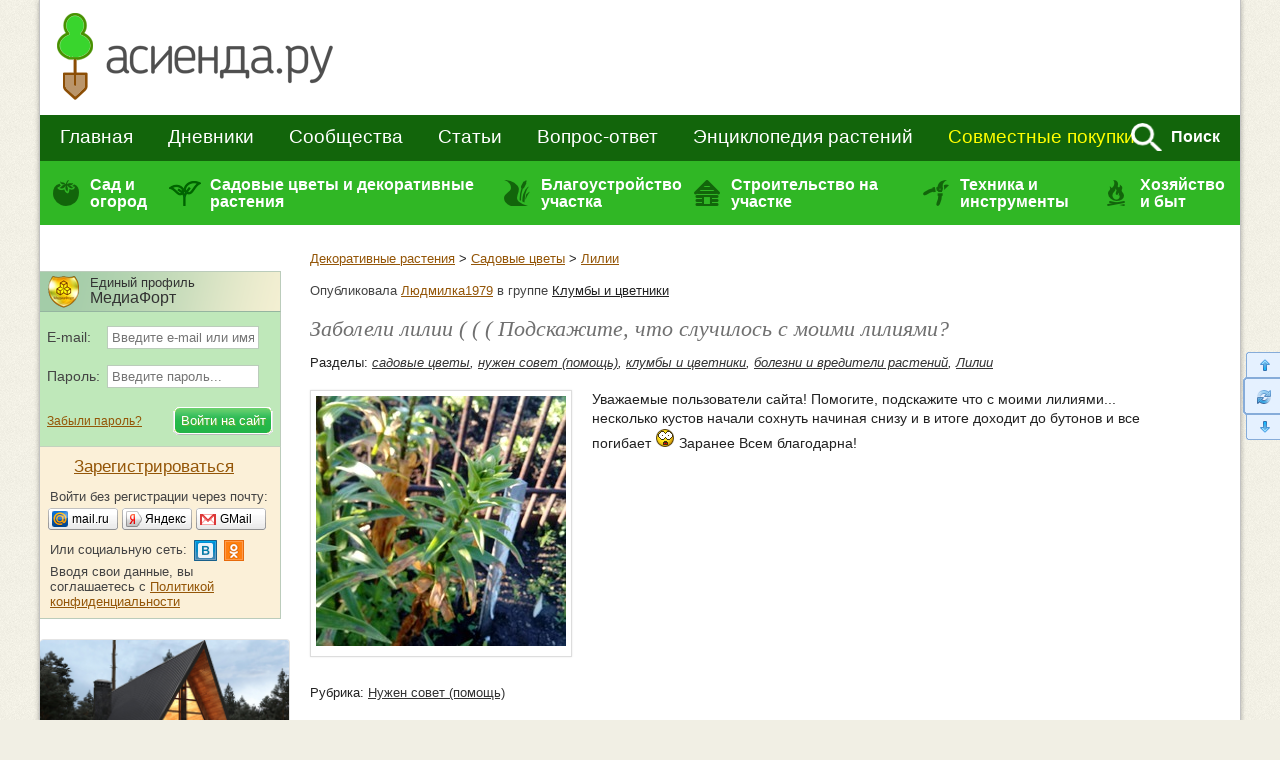

--- FILE ---
content_type: text/html; charset=windows-1251
request_url: https://www.asienda.ru/post/45810/
body_size: 57329
content:
  <!DOCTYPE html>
<!--[if lt IE 7]>
<html class="lt-ie9 lt-ie8 lt-ie7">
<![endif]-->
<!--[if IE 7]>
<html class="lt-ie9 lt-ie8">
<![endif]-->
<!--[if IE 8]>
<html class="lt-ie9">
<![endif]-->
<!--[if !IE | (gt IE 8)]><!-->
<html>
<!--<![endif]-->
<head>
<meta http-equiv="content-type" content="text/html; charset=windows-1251"/>
<meta charset="windows-1251"/>
<meta http-equiv="X-UA-Compatible" content="IE=edge,chrome=1"/>
<meta name="SKYPE_TOOLBAR" content="SKYPE_TOOLBAR_PARSER_COMPATIBLE"/>
<meta http-equiv="imagetoolbar" content="no"/>
<meta name="viewport" content="width=device-width"/>

<meta name="csrf-token" content="d5d2d53234de7f4e680a9db5add850196d0f53f6c830e14182e6c12ab33d22ca">

<title>Заболели лилии ( ( ( Подскажите, что случилось с моими лилиями?: Группа Клумбы и цветники</title>

<link rel="stylesheet" href="https://www.asienda.ru/js/jquery-ui/jquery-ui-1.10.4.custom.min.css"/>
<link rel="stylesheet" href="https://www.asienda.ru/css/style.min.css?v=2.6"/>
  <link rel="stylesheet" href="https://www.asienda.ru/css/responsive_v2.min.css?v=10.6"/>

<script type="text/javascript">
  var device_no_hover = false;
  var spart = '';
  var current_user_id = 0;
  var is_manager = false;
</script>

<script src="https://www.asienda.ru/js/jquery-1.11.0.min.js"></script>
<script>  
  if (screen.width > 750) {
    document.write('<scr' + 'ipt src="https://www.asienda.ru/js/jquery-ui/jquery-ui-1.10.4.custom.min.js"><\/scr' + 'ipt>');
  } else {
    $(window).bind('scroll', function() {
      if ($(this).scrollTop() > 0) {
        $('head').append($('<script />').attr('src', 'https://www.asienda.ru/js/jquery-ui/jquery-ui-1.10.4.custom.min.js'));
        $(window).unbind('scroll');
      }
    });  
  }
</script>

<script>  
  if (screen.width > 750) {
    document.write('<scr' + 'ipt src="https://www.asienda.ru/js/jquery-plugins.js?v=1.1"><\/scr' + 'ipt>');
    document.write('<scr' + 'ipt src="https://www.asienda.ru/js/jquery.mousewheel.js?v=1"><\/scr' + 'ipt>');
    document.write('<scr' + 'ipt src="https://www.asienda.ru/js/swfobject-2.2.js"><\/scr' + 'ipt>');
    document.write('<scr' + 'ipt src="https://www.asienda.ru/js/slick/slick.min.js"><\/scr' + 'ipt>');
    document.write('<scr' + 'ipt type="text/javascript" charset="utf-8" async="async" src="//yastatic.net/share2/share.js"><\/scr' + 'ipt>');
  } else {
    $(window).bind('scroll', function() {
      if ($(this).scrollTop() > 0) {
        $('head').append($('<script />').attr('src', 'https://www.asienda.ru/js/jquery-ui/jquery-ui-1.10.4.custom.min.js'));
        $('head').append($('<script />').attr('src', 'https://www.asienda.ru/js/jquery-plugins.js?v=1.1'));
        $('head').append($('<script />').attr('src', 'https://www.asienda.ru/js/jquery.mousewheel.js?v=1'));
        $('head').append($('<script />').attr('src', 'https://www.asienda.ru/js/slick/slick.min.js'));
        $('head').append($('<script />').attr('src', '//yastatic.net/share2/share.js'));
        
        $(window).unbind('scroll');
      }
    });  
  }
</script>

<script src="https://www.asienda.ru/js/main.min.js?v=1.3"></script>
<script src="https://www.asienda.ru/js/comments.js?v=13.1"></script>
<script src="https://www.asienda.ru/js/bb.min.js"></script><script src="https://login.mediafort.ru/jslogin.php?mode=autologin&site=asienda" type="text/javascript"></script>

<link rel="canonical" href="https://www.asienda.ru/post/45810/"/>
<meta name="keywords" content="Лилии, болезни и вредители растений"/>
<meta name="description" content="Уважаемые пользователи сайта! Помогите, подскажите что с моими лилиями... несколько кустов начали сохнуть начиная снизу и в итоге доходит до бутонов и все погибает Заранее Всем благодарна!"/>
<meta property="og:title" content="Заболели лилии ( ( ( Подскажите, что случилось с моими лилиями?"/>
<meta name="mrc__share_title" content="Заболели лилии ( ( ( Подскажите, что случилось с моими лилиями?"/>
<meta property="og:type" content="article"/>
<meta property="og:image" content="https://www.asienda.ru/data/cache/2017aug/02/27/706665_41337-160x120x.jpg"/>
<link rel="image_src" href="https://www.asienda.ru/data/cache/2017aug/02/27/706665_41337-160x120x.jpg"/>
<meta property="og:url" content="https://www.asienda.ru/post/45810/"/>
<meta property="og:site_name" content="Асиенда.ру"/>
<meta property="og:locale" content="ru_RU"/>
<meta property="fb:app_id" content="325812300904988"/>
<meta name="twitter:card" content="summary"/>
<meta name="twitter:title" content="Заболели лилии ( ( ( Подскажите, что случилось с моими лилиями?"/>
<meta name="twitter:url" content="https://www.asienda.ru/post/45810/"/>
<meta name="twitter:image" content="https://www.asienda.ru/data/cache/2017aug/02/27/706665_41337-160x120x.jpg"/>
<meta property="og:description" content="Уважаемые пользователи сайта! Помогите, подскажите что с моими лилиями... несколько кустов начали сохнуть начиная снизу и в итоге доходит до бутонов и все погибает Заранее Всем благодарна!"/>
<meta name="mrc__share_description" content="Уважаемые пользователи сайта! Помогите, подскажите что с моими лилиями... несколько кустов начали сохнуть начиная снизу и в итоге доходит до бутонов и все погибает Заранее Всем благодарна!"/>
<meta name="twitter:description" content="Уважаемые пользователи сайта! Помогите, подскажите что с моими лилиями... несколько кустов начали сохнуть начиная снизу и в итоге доходит до бутонов и все погибает Заранее Всем благодарна!"/>
<!-- Yandex.RTB -->
<script>window.yaContextCb=window.yaContextCb||[]</script>
<script src="https://yandex.ru/ads/system/context.js" async></script>
</head>
<body id="body_id">

<div id="mobile-menu-panel">
    <span class="icon user" id="m-user-panel">
      </span>
    <a href="https://www.asienda.ru"><img src="https://www.asienda.ru/i/logo-adaptive-menu.png" alt="Асиенда.ру"/></a>
  <span class="icon menu open"></span>
</div>





<div id="pagewrapper">
	<header class="m-header">
		<div>
			
<div id="header">
  <a id="header-logo" href="https://www.asienda.ru/">
          <img src="https://www.asienda.ru/i/toplogo2.png"/>
      </a>
  <div id="header-bn">
          <script type="text/javascript">
        var url = 'https://beta.mediafort.ru/show.php?placeid=133&zone=&rnd=' + Math.round(Math.random()*100000);
        document.write('<scr' + 'ipt type="text/javascript" src="' + url + '"><\/scr' + 'ipt>');
      </script>
      </div>
  <div class="clear"></div>
</div>
			
			<div id="mm-firstline">
				<div id="mm-search">
					<form id="topsearchform" action="https://www.asienda.ru/search/" method="get" accept-charset="UTF-8">
						<input type="text" name="q" placeholder="поиск по сайту..."/>
						<img src="https://www.asienda.ru/i/mm_search.png" id="mm-search-btn" onclick="document.getElementById('topsearchform').submit();">
						<div style="display:none;">
							<input type="submit" value="search"/>
						</div>
					</form>
					<div class="clear"></div>
				</div>

				<div id="mm-firstline-links" class="new_menu">
					
					<nav>
						<a href="https://www.asienda.ru/">Главная</a>
						<a href="https://www.asienda.ru/blogs/">Дневники</a>
						<a href="https://www.asienda.ru/communities/">Сообщества</a>
						<a href="https://www.asienda.ru/articles/">Статьи</a>
						<a href="https://www.asienda.ru/answers/">Вопрос-ответ</a>
						<a href="https://www.asienda.ru/plants/">Энциклопедия растений</a>

						<a href="https://www.asienda.ru/calendar/" class="mobile-link">Календарь садовода</a>
						<a href="https://www.asienda.ru/moon/" class="mobile-link">Лунный календарь</a>
						<a href="https://www.asienda.ru/rating/" class="mobile-link">Дачный конкурс</a>

						<a class="last mproject" href="http://www.delaempokupki.ru/" target="_blank" rel="nofollow">Совместные покупки</a>
						<span class="search">Поиск</span>
					</nav>
					<div class="clear"></div>
					<script>
						$('.search').click(function(){
							$(this).hide();
							$('#mm-firstline').find('.last').hide();
							$('#mm-search').show();
						});
					</script>
				</div>
				<div class="clear"></div>
			</div>
			
			
			

			
			<div id="mm-secondline-wrap">
				<div id="mm-secondline">
					<table>
					<tr>
						<td>
							<a href="https://www.asienda.ru/tags/sad-i-ogorod/" id="mm-td-secondline1" class="mm-td-secondline-item" data-tag="15838">Сад и огород</a>
						</td>
						<td>
							<a href="https://www.asienda.ru/tags/dekorativnye-rasteniya/" id="mm-td-secondline2" class="mm-td-secondline-item" data-tag="20675">Садовые цветы и декоративные растения</a>
						</td>
						<td>
							<a href="https://www.asienda.ru/tags/blagoustrojstvo-uchastka/" id="mm-td-secondline3" class="mm-td-secondline-item" data-tag="14474">Благоустройство участка</a>
						</td>
						<td>
							<a href="https://www.asienda.ru/tags/stroitelstvo-na-uchastke/" id="mm-td-secondline4" class="mm-td-secondline-item" data-tag="20865">Строительство на участке</a>
						</td>
						<td>
							<a href="https://www.asienda.ru/tags/tehnika-i-instrumenty/" id="mm-td-secondline5" class="mm-td-secondline-item" data-tag="18927">Техника и инструменты</a>
						</td>
						<td>
							<a href="https://www.asienda.ru/tags/hozyajstvo-i-byt/" id="mm-td-secondline6" class="mm-td-secondline-item" data-tag="19946">Хозяйство и быт</a>
						</td>
					</tr>
					</table>
					<div class="mm-expanded">
  <table id="expanded-table">
  <tr>
    <td>
      <div class="expanded-cell">
        <span class="title">Популярные рубрики</span>
                  <ul id="tags_popular15838" class="tags-list hidden">
                        <li>
              <a href="https://www.asienda.ru/tags/ovoshhi/">Овощи <span>(8012)</span></a>
            </li>
                        <li>
              <a href="https://www.asienda.ru/tags/yagody/">Ягоды <span>(2197)</span></a>
            </li>
                        <li>
              <a href="https://www.asienda.ru/tags/rassada/">Рассада <span>(2176)</span></a>
            </li>
                        <li>
              <a href="https://www.asienda.ru/tags/semena/">Семена <span>(1741)</span></a>
            </li>
                        <li>
              <a href="https://www.asienda.ru/tags/bolezni-i-vrediteli-rastenij/">Болезни и вредители растений <span>(1679)</span></a>
            </li>
                        <li>
              <a href="https://www.asienda.ru/tags/zelen-i-pryanye-travy/">Зелень и пряные травы <span>(1533)</span></a>
            </li>
                        <li>
              <a href="https://www.asienda.ru/tags/sovety-sadovodam-i-ogorodnikam/">Советы садоводам и огородникам <span>(1416)</span></a>
            </li>
                        <li>
              <a href="https://www.asienda.ru/tags/pomogite-opredelit-rastenie/">Помогите определить растение <span>(1157)</span></a>
            </li>
                        <li>
              <a href="https://www.asienda.ru/tags/plodovye-derevya/">Плодовые деревья <span>(1072)</span></a>
            </li>
                        <li>
              <a href="https://www.asienda.ru/tags/sadovye-rasteniya/">Садовые растения <span>(898)</span></a>
            </li>
                        <li>
              <a href="https://www.asienda.ru/tags/udobreniya/">Удобрения <span>(787)</span></a>
            </li>
                        <li>
              <a href="https://www.asienda.ru/tags/teplicy-i-parniki/">Теплицы и парники <span>(742)</span></a>
            </li>
                        <li>
              <a href="https://www.asienda.ru/tags/pochva-grunt/">Почва (грунт) <span>(684)</span></a>
            </li>
                        <li>
              <a href="https://www.asienda.ru/tags/lekarstvennye-rasteniya/">Лекарственные растения <span>(663)</span></a>
            </li>
                        <li>
              <a href="https://www.asienda.ru/tags/gryadki/">Грядки <span>(566)</span></a>
            </li>
                        <li>
              <a href="https://www.asienda.ru/tags/vyrashhivanie-rassady/">Выращивание рассады <span>(475)</span></a>
            </li>
                        <li>
              <a href="https://www.asienda.ru/tags/sornyaki/">Сорняки <span>(436)</span></a>
            </li>
                        <li>
              <a href="https://www.asienda.ru/tags/sazhency/">Саженцы <span>(435)</span></a>
            </li>
                        <li>
              <a href="https://www.asienda.ru/tags/griby/">Грибы <span>(313)</span></a>
            </li>
                        <li>
              <a href="https://www.asienda.ru/tags/domashnij-ogorod/">Домашний огород <span>(305)</span></a>
            </li>
                        <li>
              <a href="https://www.asienda.ru/tags/pokupka-semyan/">Покупка семян <span>(256)</span></a>
            </li>
                        <li>
              <a href="https://www.asienda.ru/tags/posev-semyan/">Посев семян <span>(184)</span></a>
            </li>
                        <li>
              <a href="https://www.asienda.ru/tags/obrezka-rastenij/">Обрезка растений <span>(119)</span></a>
            </li>
                        <li>
              <a href="https://www.asienda.ru/tags/emkosti-dlya-rassady/">Емкости для рассады <span>(118)</span></a>
            </li>
                        <li>
              <a href="https://www.asienda.ru/tags/sovmestimost-sosedstvo-rastenij/">Совместимость (соседство) растений <span>(112)</span></a>
            </li>
                        <li>
              <a href="https://www.asienda.ru/tags/podgotovka-k-posadke/">Подготовка к посадке <span>(53)</span></a>
            </li>
                        <li>
              <a href="https://www.asienda.ru/tags/vesennie-raboty-v-sadu-i-ogorode/">Весенние работы в саду и огороде <span>(51)</span></a>
            </li>
                        <li>
              <a href="https://www.asienda.ru/tags/prorashhivanie-semyan/">Проращивание семян <span>(39)</span></a>
            </li>
                        <li>
              <a href="https://www.asienda.ru/tags/posadka-rassady/">Посадка рассады <span>(30)</span></a>
            </li>
                        <li>
              <a href="https://www.asienda.ru/tags/obrabotka-semyan/">Обработка семян <span>(29)</span></a>
            </li>
                      </ul>
                  <ul id="tags_popular20675" class="tags-list hidden">
                        <li>
              <a href="https://www.asienda.ru/tags/sadovye-cvety/">Садовые цветы <span>(9966)</span></a>
            </li>
                        <li>
              <a href="https://www.asienda.ru/tags/komnatnye-rasteniya/">Комнатные растения <span>(1872)</span></a>
            </li>
                        <li>
              <a href="https://www.asienda.ru/tags/dekorativnye-kustarniki/">Декоративные кустарники <span>(1653)</span></a>
            </li>
                        <li>
              <a href="https://www.asienda.ru/tags/lekarstvennye-rasteniya/">Лекарственные растения <span>(663)</span></a>
            </li>
                        <li>
              <a href="https://www.asienda.ru/tags/liany-i-vyushhiesya-rasteniya/">Лианы и вьющиеся растения <span>(454)</span></a>
            </li>
                        <li>
              <a href="https://www.asienda.ru/tags/dekorativnye-derevya/">Декоративные деревья <span>(442)</span></a>
            </li>
                        <li>
              <a href="https://www.asienda.ru/tags/rassada-cvetov/">Рассада цветов <span>(380)</span></a>
            </li>
                        <li>
              <a href="https://www.asienda.ru/tags/semena-cvetov/">Семена цветов <span>(376)</span></a>
            </li>
                        <li>
              <a href="https://www.asienda.ru/tags/hvojnye-rasteniya/">Хвойные растения <span>(372)</span></a>
            </li>
                        <li>
              <a href="https://www.asienda.ru/tags/vesennie-cvety/">Весенние цветы <span>(272)</span></a>
            </li>
                        <li>
              <a href="https://www.asienda.ru/tags/dekorativnaya-trava/">Декоративная трава <span>(212)</span></a>
            </li>
                        <li>
              <a href="https://www.asienda.ru/tags/rasteniya-dlya-vodoemov/">Растения для водоемов <span>(209)</span></a>
            </li>
                      </ul>
                  <ul id="tags_popular14474" class="tags-list hidden">
                        <li>
              <a href="https://www.asienda.ru/tags/klumby-i-cvetniki/">Клумбы и цветники <span>(2682)</span></a>
            </li>
                        <li>
              <a href="https://www.asienda.ru/tags/landshaftnyj-dizajn/">Ландшафтный дизайн <span>(590)</span></a>
            </li>
                        <li>
              <a href="https://www.asienda.ru/tags/sadovye-ukrasheniya/">Садовые украшения <span>(378)</span></a>
            </li>
                        <li>
              <a href="https://www.asienda.ru/tags/vodoem-na-uchastke/">Водоём на участке <span>(198)</span></a>
            </li>
                        <li>
              <a href="https://www.asienda.ru/tags/zabory-i-ograzhdeniya/">Заборы и ограждения <span>(186)</span></a>
            </li>
                        <li>
              <a href="https://www.asienda.ru/tags/alpinarii-i-rokarii/">Альпинарии и рокарии <span>(169)</span></a>
            </li>
                        <li>
              <a href="https://www.asienda.ru/tags/planirovka-uchastka/">Планировка участка <span>(106)</span></a>
            </li>
                        <li>
              <a href="https://www.asienda.ru/tags/zhivaya-izgorod/">Живая изгородь <span>(103)</span></a>
            </li>
                        <li>
              <a href="https://www.asienda.ru/tags/sadovye-dorozhki/">Садовые дорожки <span>(71)</span></a>
            </li>
                        <li>
              <a href="https://www.asienda.ru/tags/osveshhenie-uchastka/">Освещение участка <span>(43)</span></a>
            </li>
                      </ul>
                  <ul id="tags_popular20865" class="tags-list hidden">
                        <li>
              <a href="https://www.asienda.ru/tags/postrojki-na-uchastke/">Постройки на участке <span>(406)</span></a>
            </li>
                        <li>
              <a href="https://www.asienda.ru/tags/remont-i-dizajn/">Ремонт и дизайн <span>(369)</span></a>
            </li>
                        <li>
              <a href="https://www.asienda.ru/tags/stroitelstvo-doma/">Строительство дома <span>(350)</span></a>
            </li>
                        <li>
              <a href="https://www.asienda.ru/tags/banya-i-sauna/">Баня и сауна <span>(59)</span></a>
            </li>
                        <li>
              <a href="https://www.asienda.ru/tags/sadovye-besedki/">Садовые беседки <span>(56)</span></a>
            </li>
                        <li>
              <a href="https://www.asienda.ru/tags/otoplenie-chastnogo-doma/">Отопление частного дома <span>(49)</span></a>
            </li>
                        <li>
              <a href="https://www.asienda.ru/tags/proekty-chastnyh-domov/">Проекты частных домов <span>(39)</span></a>
            </li>
                        <li>
              <a href="https://www.asienda.ru/tags/pogreb-dlya-hraneniya/">Погреб для хранения <span>(32)</span></a>
            </li>
                        <li>
              <a href="https://www.asienda.ru/tags/mangal-na-uchastke/">Мангал на участке <span>(25)</span></a>
            </li>
                      </ul>
                  <ul id="tags_popular18927" class="tags-list hidden">
                        <li>
              <a href="https://www.asienda.ru/tags/sadovyj-instrument-inventar/">Садовый инструмент (инвентарь) <span>(261)</span></a>
            </li>
                        <li>
              <a href="https://www.asienda.ru/tags/sadovaya-tehnika/">Садовая техника <span>(111)</span></a>
            </li>
                        <li>
              <a href="https://www.asienda.ru/tags/sistemy-poliva-rastenij/">Системы полива растений <span>(42)</span></a>
            </li>
                        <li>
              <a href="https://www.asienda.ru/tags/ukryvnoj-material/">Укрывной материал <span>(41)</span></a>
            </li>
                        <li>
              <a href="https://www.asienda.ru/tags/sushilka-dlya-ovoshhej-i-fruktov/">Сушилка для овощей и фруктов <span>(26)</span></a>
            </li>
                      </ul>
                  <ul id="tags_popular19946" class="tags-list hidden">
                        <li>
              <a href="https://www.asienda.ru/tags/kulinarnye-recepty/">Кулинарные рецепты <span>(2248)</span></a>
            </li>
                        <li>
              <a href="https://www.asienda.ru/tags/sovety-sadovodam-i-ogorodnikam/">Советы садоводам и огородникам <span>(1416)</span></a>
            </li>
                        <li>
              <a href="https://www.asienda.ru/tags/dacha-kruglyj-god/">Дача круглый год <span>(1389)</span></a>
            </li>
                        <li>
              <a href="https://www.asienda.ru/tags/domashnie-zagotovki-na-zimu/">Домашние заготовки на зиму <span>(1276)</span></a>
            </li>
                        <li>
              <a href="https://www.asienda.ru/tags/dacha-vesnoj/">Дача весной <span>(655)</span></a>
            </li>
                        <li>
              <a href="https://www.asienda.ru/tags/domashnie-zhivotnye/">Домашние животные <span>(322)</span></a>
            </li>
                        <li>
              <a href="https://www.asienda.ru/tags/otdyh-na-dache/">Отдых на даче <span>(245)</span></a>
            </li>
                        <li>
              <a href="https://www.asienda.ru/tags/deti-na-dache/">Дети на даче <span>(239)</span></a>
            </li>
                        <li>
              <a href="https://www.asienda.ru/tags/hranenie-ovoshhej/">Хранение овощей <span>(176)</span></a>
            </li>
                        <li>
              <a href="https://www.asienda.ru/tags/floristika/">Флористика <span>(171)</span></a>
            </li>
                        <li>
              <a href="https://www.asienda.ru/tags/pikniki-i-shashlyki/">Пикники и шашлыки <span>(105)</span></a>
            </li>
                        <li>
              <a href="https://www.asienda.ru/tags/pohod-v-les/">Поход в лес <span>(100)</span></a>
            </li>
                      </ul>
              </div>
    </td>
    <td>
      <div class="expanded-cell">
        <span class="title">Все рубрики</span>
                <ul id="tags15838" class="tags-list hidden">
                    <li>
            <a href="https://www.asienda.ru/tags/aptechka-dlya-sada-i-ogoroda/" data-tag="22348" data-tag-name="Аптечка для сада и огорода">Аптечка для сада и огорода</a>
                          <span></span>
              <ul id="tags22348" class="tags-list hidden">
                                <li>
                  <a href="https://www.asienda.ru/tags/aktivirovannyj-ugol-dlya-cvetov-i-rassady/">Активированный уголь для цветов и рассады</a>
                </li>
                                <li>
                  <a href="https://www.asienda.ru/tags/vitaminy-gruppy-v-dlya-rassady-i-ogoroda/">Витамины группы В для рассады и огорода</a>
                </li>
                                <li>
                  <a href="https://www.asienda.ru/tags/zelenka-primenenie-v-sadu-i-ogorode/">Зеленка - применение в саду и огороде</a>
                </li>
                                <li>
                  <a href="https://www.asienda.ru/tags/jod-primenenie-v-sadu-i-ogorode/">Йод - применение в саду и огороде</a>
                </li>
                                <li>
                  <a href="https://www.asienda.ru/tags/margancovka-primenenie-v-sadu-i-ogorode/">Марганцовка - применение в саду и огороде</a>
                </li>
                                <li>
                  <a href="https://www.asienda.ru/tags/nashatyrnyj-spirt-i-ammiak-primenenie-v-sadu-i-ogorode/">Нашатырный спирт и аммиак - применение в саду и огороде</a>
                </li>
                                <li>
                  <a href="https://www.asienda.ru/tags/perekis-vodoroda-primenenie-v-sadu-i-ogorode/">Перекись водорода - применение в саду и огороде</a>
                </li>
                              </ul>
                      </li>
                    <li>
            <a href="https://www.asienda.ru/tags/voprosy-sadovodov-i-ogorodnikov/" data-tag="19964" data-tag-name="Вопросы садоводов и огородников">Вопросы садоводов и огородников</a>
                          <span></span>
              <ul id="tags19964" class="tags-list hidden">
                                <li>
                  <a href="https://www.asienda.ru/tags/voprosy-po-vyrashhivaniyu/">Вопросы по выращиванию</a>
                </li>
                              </ul>
                      </li>
                    <li>
            <a href="https://www.asienda.ru/tags/vyrashhivanie-rastenij/" data-tag="15" data-tag-name="Выращивание растений">Выращивание растений</a>
                          <span></span>
              <ul id="tags15" class="tags-list hidden">
                                <li>
                  <a href="https://www.asienda.ru/tags/agrotehnika-vyrashhivaniya/">Агротехника выращивания</a>
                </li>
                                <li>
                  <a href="https://www.asienda.ru/tags/vshody/">Всходы</a>
                </li>
                                <li>
                  <a href="https://www.asienda.ru/tags/vyrashhivanie-ovoshhej/">Выращивание овощей</a>
                </li>
                                <li>
                  <a href="https://www.asienda.ru/tags/zimovka-rastenij/">Зимовка растений</a>
                </li>
                                <li>
                  <a href="https://www.asienda.ru/tags/osveshhenie-dlya-rastenij-podsvetka/">Освещение для растений (подсветка)</a>
                </li>
                                <li>
                  <a href="https://www.asienda.ru/tags/pikirovka/">Пикировка</a>
                </li>
                                <li>
                  <a href="https://www.asienda.ru/tags/posev-posevnaya/">Посев (посевная)</a>
                </li>
                                <li>
                  <a href="https://www.asienda.ru/tags/sovmestimost-sosedstvo-rastenij/">Совместимость (соседство) растений</a>
                </li>
                                <li>
                  <a href="https://www.asienda.ru/tags/sroki-posadki-rastenij/">Сроки посадки растений</a>
                </li>
                                <li>
                  <a href="https://www.asienda.ru/tags/ukorenenie-cherenkov/">Укоренение черенков</a>
                </li>
                              </ul>
                      </li>
                    <li>
            <a href="https://www.asienda.ru/tags/zelen-i-pryanye-travy/" data-tag="2935" data-tag-name="Зелень и пряные травы">Зелень и пряные травы</a>
                          <span></span>
              <ul id="tags2935" class="tags-list hidden">
                                <li>
                  <a href="https://www.asienda.ru/tags/anis/">Анис</a>
                </li>
                                <li>
                  <a href="https://www.asienda.ru/tags/bazilik/">Базилик</a>
                </li>
                                <li>
                  <a href="https://www.asienda.ru/tags/bolezni-listev-salata/">Болезни листьев салата</a>
                </li>
                                <li>
                  <a href="https://www.asienda.ru/tags/borago-ogurechnaya-trava/">Бораго (огуречная трава)</a>
                </li>
                                <li>
                  <a href="https://www.asienda.ru/tags/vyrashhivanie-zeleni/">Выращивание зелени</a>
                </li>
                                <li>
                  <a href="https://www.asienda.ru/tags/vyrashhivanie-salata/">Выращивание салата</a>
                </li>
                                <li>
                  <a href="https://www.asienda.ru/tags/vyrashhivanie-chernogo-perca-goroshkom/">Выращивание черного перца горошком</a>
                </li>
                                <li>
                  <a href="https://www.asienda.ru/tags/gorchica/">Горчица</a>
                </li>
                                <li>
                  <a href="https://www.asienda.ru/tags/dushica-oregano/">Душица (орегано)</a>
                </li>
                                <li>
                  <a href="https://www.asienda.ru/tags/issop/">Иссоп</a>
                </li>
                                <li>
                  <a href="https://www.asienda.ru/tags/kapusta-kale/">Капуста кале</a>
                </li>
                                <li>
                  <a href="https://www.asienda.ru/tags/kapusta-pak-choj/">Капуста пак-чой</a>
                </li>
                                <li>
                  <a href="https://www.asienda.ru/tags/kapusta-yaponskaya-mizuna/">Капуста японская мизуна</a>
                </li>
                                <li>
                  <a href="https://www.asienda.ru/tags/katran-rastenie/">Катран (растение)</a>
                </li>
                                <li>
                  <a href="https://www.asienda.ru/tags/kervel/">Кервель</a>
                </li>
                                <li>
                  <a href="https://www.asienda.ru/tags/kinza-koriandr/">Кинза (кориандр)</a>
                </li>
                                <li>
                  <a href="https://www.asienda.ru/tags/kitajskaya-kapusta/">Китайская капуста</a>
                </li>
                                <li>
                  <a href="https://www.asienda.ru/tags/kotovnik/">Котовник</a>
                </li>
                                <li>
                  <a href="https://www.asienda.ru/tags/kress-salat/">Кресс-салат</a>
                </li>
                                <li>
                  <a href="https://www.asienda.ru/tags/lavr/">Лавр</a>
                </li>
                                <li>
                  <a href="https://www.asienda.ru/tags/latuk/">Латук</a>
                </li>
                                <li>
                  <a href="https://www.asienda.ru/tags/luk-batun/">Лук батун</a>
                </li>
                                <li>
                  <a href="https://www.asienda.ru/tags/luk-porej/">Лук порей</a>
                </li>
                                <li>
                  <a href="https://www.asienda.ru/tags/luk-slizun/">Лук слизун</a>
                </li>
                                <li>
                  <a href="https://www.asienda.ru/tags/lyubistok/">Любисток</a>
                </li>
                                <li>
                  <a href="https://www.asienda.ru/tags/majoran/">Майоран</a>
                </li>
                                <li>
                  <a href="https://www.asienda.ru/tags/mangold/">Мангольд</a>
                </li>
                                <li>
                  <a href="https://www.asienda.ru/tags/melissa/">Мелисса</a>
                </li>
                                <li>
                  <a href="https://www.asienda.ru/tags/monarda/">Монарда</a>
                </li>
                                <li>
                  <a href="https://www.asienda.ru/tags/myata/">Мята</a>
                </li>
                                <li>
                  <a href="https://www.asienda.ru/tags/pekinskaya-kapusta/">Пекинская капуста</a>
                </li>
                                <li>
                  <a href="https://www.asienda.ru/tags/perilla/">Перилла</a>
                </li>
                                <li>
                  <a href="https://www.asienda.ru/tags/petrushka/">Петрушка</a>
                </li>
                                <li>
                  <a href="https://www.asienda.ru/tags/reven/">Ревень</a>
                </li>
                                <li>
                  <a href="https://www.asienda.ru/tags/rozmarin/">Розмарин</a>
                </li>
                                <li>
                  <a href="https://www.asienda.ru/tags/rukkola/">Руккола</a>
                </li>
                                <li>
                  <a href="https://www.asienda.ru/tags/salat-ajsberg/">Салат айсберг</a>
                </li>
                                <li>
                  <a href="https://www.asienda.ru/tags/salat-gejzer/">Салат гейзер</a>
                </li>
                                <li>
                  <a href="https://www.asienda.ru/tags/salat-listovoj-i-kochannyj/">Салат листовой и кочанный</a>
                </li>
                                <li>
                  <a href="https://www.asienda.ru/tags/salat-radichio/">Салат радичио</a>
                </li>
                                <li>
                  <a href="https://www.asienda.ru/tags/salat-romano/">Салат романо</a>
                </li>
                                <li>
                  <a href="https://www.asienda.ru/tags/salat-frize/">Салат фризе</a>
                </li>
                                <li>
                  <a href="https://www.asienda.ru/tags/selderej/">Сельдерей</a>
                </li>
                                <li>
                  <a href="https://www.asienda.ru/tags/steviya/">Стевия</a>
                </li>
                                <li>
                  <a href="https://www.asienda.ru/tags/tarhun-estragon/">Тархун (эстрагон)</a>
                </li>
                                <li>
                  <a href="https://www.asienda.ru/tags/timyan/">Тимьян</a>
                </li>
                                <li>
                  <a href="https://www.asienda.ru/tags/tmin/">Тмин</a>
                </li>
                                <li>
                  <a href="https://www.asienda.ru/tags/ukrop/">Укроп</a>
                </li>
                                <li>
                  <a href="https://www.asienda.ru/tags/fenhel/">Фенхель</a>
                </li>
                                <li>
                  <a href="https://www.asienda.ru/tags/hranenie-zeleni/">Хранение зелени</a>
                </li>
                                <li>
                  <a href="https://www.asienda.ru/tags/chabrec/">Чабрец</a>
                </li>
                                <li>
                  <a href="https://www.asienda.ru/tags/cheremsha/">Черемша</a>
                </li>
                                <li>
                  <a href="https://www.asienda.ru/tags/shalfej/">Шалфей</a>
                </li>
                                <li>
                  <a href="https://www.asienda.ru/tags/shafran/">Шафран</a>
                </li>
                                <li>
                  <a href="https://www.asienda.ru/tags/shnitt-luk/">Шнитт лук</a>
                </li>
                                <li>
                  <a href="https://www.asienda.ru/tags/shpinat/">Шпинат</a>
                </li>
                                <li>
                  <a href="https://www.asienda.ru/tags/shhavel/">Щавель</a>
                </li>
                                <li>
                  <a href="https://www.asienda.ru/tags/endivij-salat-cikornyj/">Эндивий (салат цикорный)</a>
                </li>
                              </ul>
                      </li>
                    <li>
            <a href="https://www.asienda.ru/tags/master-klassy-po-sadovodstvu/" data-tag="18970" data-tag-name="Мастер-классы по садоводству">Мастер-классы по садоводству</a>
                          <span></span>
              <ul id="tags18970" class="tags-list hidden">
                                <li>
                  <a href="https://www.asienda.ru/tags/master-klass-po-posadke-i-vyrashhivaniyu/">Мастер-класс по посадке и выращиванию</a>
                </li>
                                <li>
                  <a href="https://www.asienda.ru/tags/eksperimenty-s-rasteniyami/">Эксперименты с растениями</a>
                </li>
                              </ul>
                      </li>
                    <li>
            <a href="https://www.asienda.ru/tags/ovoshhi/" data-tag="589" data-tag-name="Овощи">Овощи</a>
                          <span></span>
              <ul id="tags589" class="tags-list hidden">
                                <li>
                  <a href="https://www.asienda.ru/tags/artishok/">Артишок</a>
                </li>
                                <li>
                  <a href="https://www.asienda.ru/tags/baklazhany/">Баклажаны</a>
                </li>
                                <li>
                  <a href="https://www.asienda.ru/tags/bamiya/">Бамия</a>
                </li>
                                <li>
                  <a href="https://www.asienda.ru/tags/batat/">Батат</a>
                </li>
                                <li>
                  <a href="https://www.asienda.ru/tags/bahchevye-kultury/">Бахчевые культуры</a>
                </li>
                                <li>
                  <a href="https://www.asienda.ru/tags/bobovye-rasteniya/">Бобовые растения</a>
                </li>
                                <li>
                  <a href="https://www.asienda.ru/tags/bryukva/">Брюква</a>
                </li>
                                <li>
                  <a href="https://www.asienda.ru/tags/voprosy-o-vyrashhivanii-ovoshhej/">Вопросы о выращивании овощей</a>
                </li>
                                <li>
                  <a href="https://www.asienda.ru/tags/dajkon-kitajskaya-redka/">Дайкон (китайская редька)</a>
                </li>
                                <li>
                  <a href="https://www.asienda.ru/tags/dekorativnye-ovoshhi/">Декоративные овощи</a>
                </li>
                                <li>
                  <a href="https://www.asienda.ru/tags/imbir/">Имбирь</a>
                </li>
                                <li>
                  <a href="https://www.asienda.ru/tags/kabachki/">Кабачки</a>
                </li>
                                <li>
                  <a href="https://www.asienda.ru/tags/kapusta/">Капуста</a>
                </li>
                                <li>
                  <a href="https://www.asienda.ru/tags/kartofel-kartoshka/">Картофель (картошка)</a>
                </li>
                                <li>
                  <a href="https://www.asienda.ru/tags/kukuruza/">Кукуруза</a>
                </li>
                                <li>
                  <a href="https://www.asienda.ru/tags/luk/">Лук</a>
                </li>
                                <li>
                  <a href="https://www.asienda.ru/tags/luchshie-sorta/">Лучшие сорта</a>
                </li>
                                <li>
                  <a href="https://www.asienda.ru/tags/morkov/">Морковь</a>
                </li>
                                <li>
                  <a href="https://www.asienda.ru/tags/ogurcy/">Огурцы</a>
                </li>
                                <li>
                  <a href="https://www.asienda.ru/tags/pasternak-rastenie/">Пастернак (растение)</a>
                </li>
                                <li>
                  <a href="https://www.asienda.ru/tags/patissony/">Патиссоны</a>
                </li>
                                <li>
                  <a href="https://www.asienda.ru/tags/perec/">Перец</a>
                </li>
                                <li>
                  <a href="https://www.asienda.ru/tags/redis-rediska/">Редис (редиска)</a>
                </li>
                                <li>
                  <a href="https://www.asienda.ru/tags/redka/">Редька</a>
                </li>
                                <li>
                  <a href="https://www.asienda.ru/tags/repa/">Репа</a>
                </li>
                                <li>
                  <a href="https://www.asienda.ru/tags/svekla/">Свекла</a>
                </li>
                                <li>
                  <a href="https://www.asienda.ru/tags/sparzha/">Спаржа</a>
                </li>
                                <li>
                  <a href="https://www.asienda.ru/tags/tomaty-pomidory/">Томаты (помидоры)</a>
                </li>
                                <li>
                  <a href="https://www.asienda.ru/tags/topinambur/">Топинамбур</a>
                </li>
                                <li>
                  <a href="https://www.asienda.ru/tags/tykva/">Тыква</a>
                </li>
                                <li>
                  <a href="https://www.asienda.ru/tags/hranenie-ovoshhej/">Хранение овощей</a>
                </li>
                                <li>
                  <a href="https://www.asienda.ru/tags/hren/">Хрен</a>
                </li>
                                <li>
                  <a href="https://www.asienda.ru/tags/ciklantera/">Циклантера</a>
                </li>
                                <li>
                  <a href="https://www.asienda.ru/tags/chesnok/">Чеснок</a>
                </li>
                                <li>
                  <a href="https://www.asienda.ru/tags/ekzoticheskie-ovoshhi/">Экзотические овощи</a>
                </li>
                              </ul>
                      </li>
                    <li>
            <a href="https://www.asienda.ru/tags/ogorod/" data-tag="2" data-tag-name="Огород">Огород</a>
                          <span></span>
              <ul id="tags2" class="tags-list hidden">
                                <li>
                  <a href="https://www.asienda.ru/tags/vyrashhivanie-v-bochke/">Выращивание в бочке</a>
                </li>
                                <li>
                  <a href="https://www.asienda.ru/tags/vyrashhivanie-v-vedrah/">Выращивание в ведрах</a>
                </li>
                                <li>
                  <a href="https://www.asienda.ru/tags/vyrashhivanie-v-meshkah/">Выращивание в мешках</a>
                </li>
                                <li>
                  <a href="https://www.asienda.ru/tags/gryadki/">Грядки</a>
                </li>
                                <li>
                  <a href="https://www.asienda.ru/tags/domashnij-ogorod/">Домашний огород</a>
                </li>
                                <li>
                  <a href="https://www.asienda.ru/tags/ogorodnye-raboty/">Огородные работы</a>
                </li>
                                <li>
                  <a href="https://www.asienda.ru/tags/otkrytyj-grunt/">Открытый грунт</a>
                </li>
                                <li>
                  <a href="https://www.asienda.ru/tags/paslenovye/">Пасленовые</a>
                </li>
                                <li>
                  <a href="https://www.asienda.ru/tags/planirovka-ogoroda/">Планировка огорода</a>
                </li>
                                <li>
                  <a href="https://www.asienda.ru/tags/sevooborot/">Севооборот</a>
                </li>
                                <li>
                  <a href="https://www.asienda.ru/tags/teplicy-i-parniki/">Теплицы и парники</a>
                </li>
                              </ul>
                      </li>
                    <li>
            <a href="https://www.asienda.ru/tags/permakultura/">Пермакультура</a>
                      </li>
                    <li>
            <a href="https://www.asienda.ru/tags/podkormka-rastenij/">Подкормка растений</a>
                      </li>
                    <li>
            <a href="https://www.asienda.ru/tags/poliv-rastenij/">Полив растений</a>
                      </li>
                    <li>
            <a href="https://www.asienda.ru/tags/pochva-grunt/" data-tag="211" data-tag-name="Почва (грунт)">Почва (грунт)</a>
                          <span></span>
              <ul id="tags211" class="tags-list hidden">
                                <li>
                  <a href="https://www.asienda.ru/tags/vermikulit/">Вермикулит</a>
                </li>
                                <li>
                  <a href="https://www.asienda.ru/tags/vidy-pochv/">Виды почв</a>
                </li>
                                <li>
                  <a href="https://www.asienda.ru/tags/voprosy-o-pochve/">Вопросы о почве</a>
                </li>
                                <li>
                  <a href="https://www.asienda.ru/tags/gidrogel-dlya-rastenij/">Гидрогель для растений</a>
                </li>
                                <li>
                  <a href="https://www.asienda.ru/tags/gumus/">Гумус</a>
                </li>
                                <li>
                  <a href="https://www.asienda.ru/tags/kachestvo-pochvy/">Качество почвы</a>
                </li>
                                <li>
                  <a href="https://www.asienda.ru/tags/mulchirovanie/">Мульчирование</a>
                </li>
                                <li>
                  <a href="https://www.asienda.ru/tags/obrabotka-pochvy/">Обработка почвы</a>
                </li>
                                <li>
                  <a href="https://www.asienda.ru/tags/organicheskoe-zemledelie/">Органическое земледелие</a>
                </li>
                                <li>
                  <a href="https://www.asienda.ru/tags/osvoenie-celiny/">Освоение целины</a>
                </li>
                                <li>
                  <a href="https://www.asienda.ru/tags/perekopka-pochvy/">Перекопка почвы</a>
                </li>
                                <li>
                  <a href="https://www.asienda.ru/tags/podgotovka-pochvy/">Подготовка почвы</a>
                </li>
                                <li>
                  <a href="https://www.asienda.ru/tags/poliv-pochvy/">Полив почвы</a>
                </li>
                                <li>
                  <a href="https://www.asienda.ru/tags/prirodnoe-zemledelie/">Природное земледелие</a>
                </li>
                                <li>
                  <a href="https://www.asienda.ru/tags/problemy-pochvy/">Проблемы почвы</a>
                </li>
                                <li>
                  <a href="https://www.asienda.ru/tags/udobrenie-pochvy/">Удобрение почвы</a>
                </li>
                                <li>
                  <a href="https://www.asienda.ru/tags/uluchshenie-pochvy/">Улучшение почвы</a>
                </li>
                              </ul>
                      </li>
                    <li>
            <a href="https://www.asienda.ru/tags/razmnozhenie-rastenij/" data-tag="16398" data-tag-name="Размножение растений">Размножение растений</a>
                          <span></span>
              <ul id="tags16398" class="tags-list hidden">
                                <li>
                  <a href="https://www.asienda.ru/tags/razmnozhenie-klubnyami/">Размножение клубнями</a>
                </li>
                                <li>
                  <a href="https://www.asienda.ru/tags/razmnozhenie-lukovicami/">Размножение луковицами</a>
                </li>
                                <li>
                  <a href="https://www.asienda.ru/tags/razmnozhenie-otvodkami/">Размножение отводками</a>
                </li>
                                <li>
                  <a href="https://www.asienda.ru/tags/razmnozhenie-pobegami/">Размножение побегами</a>
                </li>
                                <li>
                  <a href="https://www.asienda.ru/tags/razmnozhenie-rastenij-kornyami/">Размножение растений корнями</a>
                </li>
                                <li>
                  <a href="https://www.asienda.ru/tags/razmnozhenie-rastenij-semenami/">Размножение растений семенами</a>
                </li>
                                <li>
                  <a href="https://www.asienda.ru/tags/razmnozhenie-usami/">Размножение усами</a>
                </li>
                                <li>
                  <a href="https://www.asienda.ru/tags/razmnozhenie-cherenkami-cherenkovanie/">Размножение черенками (черенкование)</a>
                </li>
                              </ul>
                      </li>
                    <li>
            <a href="https://www.asienda.ru/tags/rassada/" data-tag="126" data-tag-name="Рассада">Рассада</a>
                          <span></span>
              <ul id="tags126" class="tags-list hidden">
                                <li>
                  <a href="https://www.asienda.ru/tags/bolezni-i-vrediteli-rassady/">Болезни и вредители рассады</a>
                </li>
                                <li>
                  <a href="https://www.asienda.ru/tags/voprosy-o-rassade/">Вопросы о рассаде</a>
                </li>
                                <li>
                  <a href="https://www.asienda.ru/tags/vyrashhivanie-rassady/">Выращивание рассады</a>
                </li>
                                <li>
                  <a href="https://www.asienda.ru/tags/emkosti-dlya-rassady/">Емкости для рассады</a>
                </li>
                                <li>
                  <a href="https://www.asienda.ru/tags/zakalivanie-rassady/">Закаливание рассады</a>
                </li>
                                <li>
                  <a href="https://www.asienda.ru/tags/zemlya-dlya-rassady/">Земля для рассады</a>
                </li>
                                <li>
                  <a href="https://www.asienda.ru/tags/korneobrazovanie/">Корнеобразование</a>
                </li>
                                <li>
                  <a href="https://www.asienda.ru/tags/pikirovka-rassady/">Пикировка рассады</a>
                </li>
                                <li>
                  <a href="https://www.asienda.ru/tags/podkormka-rassady/">Подкормка рассады</a>
                </li>
                                <li>
                  <a href="https://www.asienda.ru/tags/podsvetka-rassady/">Подсветка рассады</a>
                </li>
                                <li>
                  <a href="https://www.asienda.ru/tags/pokupka-rassady/">Покупка рассады</a>
                </li>
                                <li>
                  <a href="https://www.asienda.ru/tags/poliv-rassady/">Полив рассады</a>
                </li>
                                <li>
                  <a href="https://www.asienda.ru/tags/polki-i-stellazhi-dlya-rassady/">Полки и стеллажи для рассады</a>
                </li>
                                <li>
                  <a href="https://www.asienda.ru/tags/posadka-rassady/">Посадка рассады</a>
                </li>
                                <li>
                  <a href="https://www.asienda.ru/tags/rassada-na-balkone/">Рассада на балконе</a>
                </li>
                                <li>
                  <a href="https://www.asienda.ru/tags/rassada-na-podokonnike/">Рассада на подоконнике</a>
                </li>
                                <li>
                  <a href="https://www.asienda.ru/tags/rassada-ovoshhej/">Рассада овощей</a>
                </li>
                                <li>
                  <a href="https://www.asienda.ru/tags/rassada-salata/">Рассада салата</a>
                </li>
                                <li>
                  <a href="https://www.asienda.ru/tags/rassada-cvetov/">Рассада цветов</a>
                </li>
                                <li>
                  <a href="https://www.asienda.ru/tags/udobreniya-dlya-rassady/">Удобрения для рассады</a>
                </li>
                              </ul>
                      </li>
                    <li>
            <a href="https://www.asienda.ru/tags/sad/">Сад</a>
                      </li>
                    <li>
            <a href="https://www.asienda.ru/tags/sadovodstvo/">Садоводство</a>
                      </li>
                    <li>
            <a href="https://www.asienda.ru/tags/sadovye-raboty/" data-tag="2036" data-tag-name="Садовые работы">Садовые работы</a>
                          <span></span>
              <ul id="tags2036" class="tags-list hidden">
                                <li>
                  <a href="https://www.asienda.ru/tags/obrezka-rastenij/">Обрезка растений</a>
                </li>
                                <li>
                  <a href="https://www.asienda.ru/tags/okuchivanie/">Окучивание</a>
                </li>
                                <li>
                  <a href="https://www.asienda.ru/tags/opryskivanie/">Опрыскивание</a>
                </li>
                                <li>
                  <a href="https://www.asienda.ru/tags/perekopka/">Перекопка</a>
                </li>
                                <li>
                  <a href="https://www.asienda.ru/tags/peresadka-rastenij/">Пересадка растений</a>
                </li>
                                <li>
                  <a href="https://www.asienda.ru/tags/podgotovka-k-posadke/">Подготовка к посадке</a>
                </li>
                                <li>
                  <a href="https://www.asienda.ru/tags/podgotovka-rastenij-k-zime/">Подготовка растений к зиме</a>
                </li>
                                <li>
                  <a href="https://www.asienda.ru/tags/posadka-i-uhod/">Посадка и уход</a>
                </li>
                                <li>
                  <a href="https://www.asienda.ru/tags/privivka-rastenij/">Прививка растений</a>
                </li>
                                <li>
                  <a href="https://www.asienda.ru/tags/propolka/">Прополка</a>
                </li>
                                <li>
                  <a href="https://www.asienda.ru/tags/ryhlenie/">Рыхление</a>
                </li>
                              </ul>
                      </li>
                    <li>
            <a href="https://www.asienda.ru/tags/sadovye-rasteniya/" data-tag="6670" data-tag-name="Садовые растения">Садовые растения</a>
                          <span></span>
              <ul id="tags6670" class="tags-list hidden">
                                <li>
                  <a href="https://www.asienda.ru/tags/vlagolyubivye-rasteniya/">Влаголюбивые растения</a>
                </li>
                                <li>
                  <a href="https://www.asienda.ru/tags/lukovichnye-rasteniya/">Луковичные растения</a>
                </li>
                                <li>
                  <a href="https://www.asienda.ru/tags/mnogoletnie-rasteniya/">Многолетние растения</a>
                </li>
                                <li>
                  <a href="https://www.asienda.ru/tags/plodovye-derevya-i-kustarniki/">Плодовые деревья и кустарники</a>
                </li>
                                <li>
                  <a href="https://www.asienda.ru/tags/sadovye-derevya/">Садовые деревья</a>
                </li>
                                <li>
                  <a href="https://www.asienda.ru/tags/sadovye-travy/">Садовые травы</a>
                </li>
                                <li>
                  <a href="https://www.asienda.ru/tags/sochetanie-rastenij-v-sadu/">Сочетание растений в саду</a>
                </li>
                                <li>
                  <a href="https://www.asienda.ru/tags/tenelyubivye-tenevynoslivye-rasteniya/">Тенелюбивые (теневыносливые) растения</a>
                </li>
                              </ul>
                      </li>
                    <li>
            <a href="https://www.asienda.ru/tags/sazhency/" data-tag="1624" data-tag-name="Саженцы">Саженцы</a>
                          <span></span>
              <ul id="tags1624" class="tags-list hidden">
                                <li>
                  <a href="https://www.asienda.ru/tags/voprosy-o-sazhencah/">Вопросы о саженцах</a>
                </li>
                                <li>
                  <a href="https://www.asienda.ru/tags/vyrashhivanie-sazhencev/">Выращивание саженцев</a>
                </li>
                                <li>
                  <a href="https://www.asienda.ru/tags/grunt-dlya-sazhencev/">Грунт для саженцев</a>
                </li>
                                <li>
                  <a href="https://www.asienda.ru/tags/dekorativnye-sazhency/">Декоративные саженцы</a>
                </li>
                                <li>
                  <a href="https://www.asienda.ru/tags/obrezka-sazhencev/">Обрезка саженцев</a>
                </li>
                                <li>
                  <a href="https://www.asienda.ru/tags/pokupka-sazhencev/">Покупка саженцев</a>
                </li>
                                <li>
                  <a href="https://www.asienda.ru/tags/poliv-sazhencev/">Полив саженцев</a>
                </li>
                                <li>
                  <a href="https://www.asienda.ru/tags/posadka-sazhencev/">Посадка саженцев</a>
                </li>
                                <li>
                  <a href="https://www.asienda.ru/tags/privivka-sazhencev/">Прививка саженцев</a>
                </li>
                                <li>
                  <a href="https://www.asienda.ru/tags/sazhency-plodovyh/">Саженцы плодовых</a>
                </li>
                                <li>
                  <a href="https://www.asienda.ru/tags/sazhency-hvojnyh/">Саженцы хвойных</a>
                </li>
                                <li>
                  <a href="https://www.asienda.ru/tags/sazhency-cvetov/">Саженцы цветов</a>
                </li>
                                <li>
                  <a href="https://www.asienda.ru/tags/uhod-za-sazhencami/">Уход за саженцами</a>
                </li>
                                <li>
                  <a href="https://www.asienda.ru/tags/hranenie-sazhencev/">Хранение саженцев</a>
                </li>
                              </ul>
                      </li>
                    <li>
            <a href="https://www.asienda.ru/tags/semena/" data-tag="110" data-tag-name="Семена">Семена</a>
                          <span></span>
              <ul id="tags110" class="tags-list hidden">
                                <li>
                  <a href="https://www.asienda.ru/tags/voprosy-o-semenah/">Вопросы о семенах</a>
                </li>
                                <li>
                  <a href="https://www.asienda.ru/tags/vshozhest-semyan/">Всхожесть семян</a>
                </li>
                                <li>
                  <a href="https://www.asienda.ru/tags/vyrashhivanie-rastenij-iz-semyan/">Выращивание растений из семян</a>
                </li>
                                <li>
                  <a href="https://www.asienda.ru/tags/zagotovka-semyan/">Заготовка семян</a>
                </li>
                                <li>
                  <a href="https://www.asienda.ru/tags/kalibrovka-semyan/">Калибровка семян</a>
                </li>
                                <li>
                  <a href="https://www.asienda.ru/tags/klubni/">Клубни</a>
                </li>
                                <li>
                  <a href="https://www.asienda.ru/tags/obmen-semenami-i-rasteniyami/">Обмен семенами и растениями</a>
                </li>
                                <li>
                  <a href="https://www.asienda.ru/tags/obrabotka-semyan/">Обработка семян</a>
                </li>
                                <li>
                  <a href="https://www.asienda.ru/tags/pokupka-semyan/">Покупка семян</a>
                </li>
                                <li>
                  <a href="https://www.asienda.ru/tags/posadka-semyan-na-rassadu/">Посадка семян на рассаду</a>
                </li>
                                <li>
                  <a href="https://www.asienda.ru/tags/posev-semyan/">Посев семян</a>
                </li>
                                <li>
                  <a href="https://www.asienda.ru/tags/prorashhivanie-semyan/">Проращивание семян</a>
                </li>
                                <li>
                  <a href="https://www.asienda.ru/tags/semena-gazonnyh-trav/">Семена газонных трав</a>
                </li>
                                <li>
                  <a href="https://www.asienda.ru/tags/semena-zeleni/">Семена зелени</a>
                </li>
                                <li>
                  <a href="https://www.asienda.ru/tags/semena-ovoshhej/">Семена овощей</a>
                </li>
                                <li>
                  <a href="https://www.asienda.ru/tags/sroki-poseva-semyan/">Сроки посева семян</a>
                </li>
                                <li>
                  <a href="https://www.asienda.ru/tags/stratifikaciya/">Стратификация</a>
                </li>
                                <li>
                  <a href="https://www.asienda.ru/tags/hranenie-semyan/">Хранение семян</a>
                </li>
                              </ul>
                      </li>
                    <li>
            <a href="https://www.asienda.ru/tags/sornyaki/" data-tag="205" data-tag-name="Сорняки">Сорняки</a>
                          <span></span>
              <ul id="tags205" class="tags-list hidden">
                                <li>
                  <a href="https://www.asienda.ru/tags/ambroziya/">Амброзия</a>
                </li>
                                <li>
                  <a href="https://www.asienda.ru/tags/borshhevik/">Борщевик</a>
                </li>
                                <li>
                  <a href="https://www.asienda.ru/tags/borba-s-sornyakami/">Борьба с сорняками</a>
                </li>
                                <li>
                  <a href="https://www.asienda.ru/tags/vidy-sornyakov/">Виды сорняков</a>
                </li>
                                <li>
                  <a href="https://www.asienda.ru/tags/vyunok/">Вьюнок</a>
                </li>
                                <li>
                  <a href="https://www.asienda.ru/tags/kislica/">Кислица</a>
                </li>
                                <li>
                  <a href="https://www.asienda.ru/tags/klever/">Клевер</a>
                </li>
                                <li>
                  <a href="https://www.asienda.ru/tags/konskij-shhavel/">Конский щавель</a>
                </li>
                                <li>
                  <a href="https://www.asienda.ru/tags/krapiva/">Крапива</a>
                </li>
                                <li>
                  <a href="https://www.asienda.ru/tags/lebeda/">Лебеда</a>
                </li>
                                <li>
                  <a href="https://www.asienda.ru/tags/lopuh-repejnik/">Лопух (репейник)</a>
                </li>
                                <li>
                  <a href="https://www.asienda.ru/tags/mnogoletnie-sornyaki/">Многолетние сорняки</a>
                </li>
                                <li>
                  <a href="https://www.asienda.ru/tags/mokrica/">Мокрица</a>
                </li>
                                <li>
                  <a href="https://www.asienda.ru/tags/odnoletnie-sornyaki/">Однолетние сорняки</a>
                </li>
                                <li>
                  <a href="https://www.asienda.ru/tags/oduvanchik/">Одуванчик</a>
                </li>
                                <li>
                  <a href="https://www.asienda.ru/tags/osot/">Осот</a>
                </li>
                                <li>
                  <a href="https://www.asienda.ru/tags/pastushya-sumka/">Пастушья сумка</a>
                </li>
                                <li>
                  <a href="https://www.asienda.ru/tags/pizhma/">Пижма</a>
                </li>
                                <li>
                  <a href="https://www.asienda.ru/tags/povilika/">Повилика</a>
                </li>
                                <li>
                  <a href="https://www.asienda.ru/tags/podorozhnik/">Подорожник</a>
                </li>
                                <li>
                  <a href="https://www.asienda.ru/tags/polyn/">Полынь</a>
                </li>
                                <li>
                  <a href="https://www.asienda.ru/tags/portulak/">Портулак</a>
                </li>
                                <li>
                  <a href="https://www.asienda.ru/tags/pyrej/">Пырей</a>
                </li>
                                <li>
                  <a href="https://www.asienda.ru/tags/snyt/">Сныть</a>
                </li>
                                <li>
                  <a href="https://www.asienda.ru/tags/sporysh/">Спорыш</a>
                </li>
                                <li>
                  <a href="https://www.asienda.ru/tags/hvoshh/">Хвощ</a>
                </li>
                                <li>
                  <a href="https://www.asienda.ru/tags/hmel-obyknovennyj/">Хмель обыкновенный</a>
                </li>
                                <li>
                  <a href="https://www.asienda.ru/tags/chertopoloh/">Чертополох</a>
                </li>
                              </ul>
                      </li>
                    <li>
            <a href="https://www.asienda.ru/tags/udobreniya/" data-tag="34" data-tag-name="Удобрения">Удобрения</a>
                          <span></span>
              <ul id="tags34" class="tags-list hidden">
                                <li>
                  <a href="https://www.asienda.ru/tags/kak-sdelat-udobrenie-svoimi-rukami/">Как сделать удобрение своими руками</a>
                </li>
                                <li>
                  <a href="https://www.asienda.ru/tags/kompleksnye-udobreniya/">Комплексные удобрения</a>
                </li>
                                <li>
                  <a href="https://www.asienda.ru/tags/mery-vesa-udobrenij/">Меры веса удобрений</a>
                </li>
                                <li>
                  <a href="https://www.asienda.ru/tags/mikroudobreniya/">Микроудобрения</a>
                </li>
                                <li>
                  <a href="https://www.asienda.ru/tags/mineralnye-udobreniya/">Минеральные удобрения</a>
                </li>
                                <li>
                  <a href="https://www.asienda.ru/tags/naturalnye-organicheskie-udobreniya/">Натуральные органические удобрения</a>
                </li>
                                <li>
                  <a href="https://www.asienda.ru/tags/primenenie-udobrenij/">Применение удобрений</a>
                </li>
                                <li>
                  <a href="https://www.asienda.ru/tags/sideraty/">Сидераты</a>
                </li>
                                <li>
                  <a href="https://www.asienda.ru/tags/stimulyatory-rosta-rastenij/">Стимуляторы роста растений</a>
                </li>
                                <li>
                  <a href="https://www.asienda.ru/tags/hranenie-udobrenij/">Хранение удобрений</a>
                </li>
                              </ul>
                      </li>
                    <li>
            <a href="https://www.asienda.ru/tags/urozhaj/" data-tag="361" data-tag-name="Урожай">Урожай</a>
                          <span></span>
              <ul id="tags361" class="tags-list hidden">
                                <li>
                  <a href="https://www.asienda.ru/tags/pervyj-urozhaj/">Первый урожай</a>
                </li>
                                <li>
                  <a href="https://www.asienda.ru/tags/uborka-sbor-urozhaya/">Уборка (сбор) урожая</a>
                </li>
                                <li>
                  <a href="https://www.asienda.ru/tags/urozhaj-2014/">Урожай 2014</a>
                </li>
                                <li>
                  <a href="https://www.asienda.ru/tags/urozhaj-2015/">Урожай 2015</a>
                </li>
                                <li>
                  <a href="https://www.asienda.ru/tags/urozhaj-2016/">Урожай 2016</a>
                </li>
                                <li>
                  <a href="https://www.asienda.ru/tags/urozhaj-2017/">Урожай 2017</a>
                </li>
                                <li>
                  <a href="https://www.asienda.ru/tags/urozhaj-2018/">Урожай 2018</a>
                </li>
                                <li>
                  <a href="https://www.asienda.ru/tags/urozhaj-2019/">Урожай 2019</a>
                </li>
                              </ul>
                      </li>
                    <li>
            <a href="https://www.asienda.ru/tags/yagody/" data-tag="829" data-tag-name="Ягоды">Ягоды</a>
                          <span></span>
              <ul id="tags829" class="tags-list hidden">
                                <li>
                  <a href="https://www.asienda.ru/tags/barbaris/">Барбарис</a>
                </li>
                                <li>
                  <a href="https://www.asienda.ru/tags/boyaryshnik/">Боярышник</a>
                </li>
                                <li>
                  <a href="https://www.asienda.ru/tags/brusnika/">Брусника</a>
                </li>
                                <li>
                  <a href="https://www.asienda.ru/tags/buzina/">Бузина</a>
                </li>
                                <li>
                  <a href="https://www.asienda.ru/tags/vinograd/">Виноград</a>
                </li>
                                <li>
                  <a href="https://www.asienda.ru/tags/voprosy-vyrashhivaniya-yagod/">Вопросы выращивания ягод</a>
                </li>
                                <li>
                  <a href="https://www.asienda.ru/tags/golubika/">Голубика</a>
                </li>
                                <li>
                  <a href="https://www.asienda.ru/tags/drugie-plodovye-kustarniki/">Другие плодовые кустарники</a>
                </li>
                                <li>
                  <a href="https://www.asienda.ru/tags/ezhevika/">Ежевика</a>
                </li>
                                <li>
                  <a href="https://www.asienda.ru/tags/ezhemalina/">Ежемалина</a>
                </li>
                                <li>
                  <a href="https://www.asienda.ru/tags/zhimolost/">Жимолость</a>
                </li>
                                <li>
                  <a href="https://www.asienda.ru/tags/zemklunika/">Земклуника</a>
                </li>
                                <li>
                  <a href="https://www.asienda.ru/tags/zemlyanika/">Земляника</a>
                </li>
                                <li>
                  <a href="https://www.asienda.ru/tags/irga/">Ирга</a>
                </li>
                                <li>
                  <a href="https://www.asienda.ru/tags/joshta/">Йошта</a>
                </li>
                                <li>
                  <a href="https://www.asienda.ru/tags/kalina/">Калина</a>
                </li>
                                <li>
                  <a href="https://www.asienda.ru/tags/klubnika/">Клубника</a>
                </li>
                                <li>
                  <a href="https://www.asienda.ru/tags/klyukva/">Клюква</a>
                </li>
                                <li>
                  <a href="https://www.asienda.ru/tags/kryzhovnik/">Крыжовник</a>
                </li>
                                <li>
                  <a href="https://www.asienda.ru/tags/malina/">Малина</a>
                </li>
                                <li>
                  <a href="https://www.asienda.ru/tags/moroshka/">Морошка</a>
                </li>
                                <li>
                  <a href="https://www.asienda.ru/tags/oblepiha/">Облепиха</a>
                </li>
                                <li>
                  <a href="https://www.asienda.ru/tags/ryabina/">Рябина</a>
                </li>
                                <li>
                  <a href="https://www.asienda.ru/tags/smorodina/">Смородина</a>
                </li>
                                <li>
                  <a href="https://www.asienda.ru/tags/tern/">Терн</a>
                </li>
                                <li>
                  <a href="https://www.asienda.ru/tags/urozhaj-yagod/">Урожай ягод</a>
                </li>
                                <li>
                  <a href="https://www.asienda.ru/tags/hranenie-yagod/">Хранение ягод</a>
                </li>
                                <li>
                  <a href="https://www.asienda.ru/tags/chernika/">Черника</a>
                </li>
                                <li>
                  <a href="https://www.asienda.ru/tags/shelkovica/">Шелковица</a>
                </li>
                                <li>
                  <a href="https://www.asienda.ru/tags/shiksha-vodyanika-ili-voronika/">Шикша (водяника или вороника)</a>
                </li>
                                <li>
                  <a href="https://www.asienda.ru/tags/yagoda-kostyanika/">Ягода костяника</a>
                </li>
                                <li>
                  <a href="https://www.asienda.ru/tags/yagody-godzhi/">Ягоды годжи</a>
                </li>
                              </ul>
                      </li>
                  </ul>
                <ul id="tags20675" class="tags-list hidden">
                    <li>
            <a href="https://www.asienda.ru/tags/dekorativnye-sadovye-rasteniya/" data-tag="3452" data-tag-name="Декоративные садовые растения">Декоративные садовые растения</a>
                          <span></span>
              <ul id="tags3452" class="tags-list hidden">
                                <li>
                  <a href="https://www.asienda.ru/tags/ampelnye-rasteniya/">Ампельные растения</a>
                </li>
                                <li>
                  <a href="https://www.asienda.ru/tags/dekorativnaya-trava/">Декоративная трава</a>
                </li>
                                <li>
                  <a href="https://www.asienda.ru/tags/dekorativnye-derevya-i-kustarniki/">Декоративные деревья и кустарники</a>
                </li>
                                <li>
                  <a href="https://www.asienda.ru/tags/liany-i-vyushhiesya-rasteniya/">Лианы и вьющиеся растения</a>
                </li>
                                <li>
                  <a href="https://www.asienda.ru/tags/pochvopokrovnye-rasteniya/">Почвопокровные растения</a>
                </li>
                                <li>
                  <a href="https://www.asienda.ru/tags/rasteniya-dlya-vodoemov/">Растения для водоемов</a>
                </li>
                                <li>
                  <a href="https://www.asienda.ru/tags/hvojnye-rasteniya/">Хвойные растения</a>
                </li>
                              </ul>
                      </li>
                    <li>
            <a href="https://www.asienda.ru/tags/komnatnye-rasteniya/" data-tag="384" data-tag-name="Комнатные растения">Комнатные растения</a>
                          <span></span>
              <ul id="tags384" class="tags-list hidden">
                                <li>
                  <a href="https://www.asienda.ru/tags/ampelnye-komnatnye-rasteniya/">Ампельные комнатные растения</a>
                </li>
                                <li>
                  <a href="https://www.asienda.ru/tags/bolezni-i-vrediteli-komnatnyh-rastenij/">Болезни и вредители комнатных растений</a>
                </li>
                                <li>
                  <a href="https://www.asienda.ru/tags/bonsaj/">Бонсай</a>
                </li>
                                <li>
                  <a href="https://www.asienda.ru/tags/voprosy-o-komnatnyh-rasteniyah/">Вопросы о комнатных растениях</a>
                </li>
                                <li>
                  <a href="https://www.asienda.ru/tags/dekorativno-listvennye-komnatnye-rasteniya/">Декоративно-лиственные комнатные растения</a>
                </li>
                                <li>
                  <a href="https://www.asienda.ru/tags/zimnij-sad-v-dome-kvartire/">Зимний сад в доме (квартире)</a>
                </li>
                                <li>
                  <a href="https://www.asienda.ru/tags/kaktusy-i-sukkulenty/">Кактусы и суккуленты</a>
                </li>
                                <li>
                  <a href="https://www.asienda.ru/tags/komnatnye-palmy/">Комнатные пальмы</a>
                </li>
                                <li>
                  <a href="https://www.asienda.ru/tags/mini-sad-v-gorshke-svoimi-rukami/">Мини-сад в горшке своими руками</a>
                </li>
                                <li>
                  <a href="https://www.asienda.ru/tags/poleznye-komnatnye-rasteniya/">Полезные комнатные растения</a>
                </li>
                                <li>
                  <a href="https://www.asienda.ru/tags/rastenie-iz-kostochki/">Растение из косточки</a>
                </li>
                                <li>
                  <a href="https://www.asienda.ru/tags/uhod-za-komnatnymi-rasteniyami/">Уход за комнатными растениями</a>
                </li>
                                <li>
                  <a href="https://www.asienda.ru/tags/cvetushhie-komnatnye-rasteniya/">Цветущие комнатные растения</a>
                </li>
                                <li>
                  <a href="https://www.asienda.ru/tags/cvety-na-balkone/">Цветы на балконе</a>
                </li>
                                <li>
                  <a href="https://www.asienda.ru/tags/ekzoticheskie-komnatnye-rasteniya/">Экзотические комнатные растения</a>
                </li>
                              </ul>
                      </li>
                    <li>
            <a href="https://www.asienda.ru/tags/raznye-rasteniya/" data-tag="19969" data-tag-name="Разные растения">Разные растения</a>
                          <span></span>
              <ul id="tags19969" class="tags-list hidden">
                                <li>
                  <a href="https://www.asienda.ru/tags/lekarstvennye-rasteniya/">Лекарственные растения</a>
                </li>
                                <li>
                  <a href="https://www.asienda.ru/tags/lesnye-i-dikorastushhie-rasteniya/">Лесные и дикорастущие растения</a>
                </li>
                                <li>
                  <a href="https://www.asienda.ru/tags/yadovitye-i-vrednye-rasteniya/">Ядовитые и вредные растения</a>
                </li>
                              </ul>
                      </li>
                    <li>
            <a href="https://www.asienda.ru/tags/sadovye-cvety/" data-tag="283" data-tag-name="Садовые цветы">Садовые цветы</a>
                          <span></span>
              <ul id="tags283" class="tags-list hidden">
                                <li>
                  <a href="https://www.asienda.ru/tags/agapantus/">Агапантус</a>
                </li>
                                <li>
                  <a href="https://www.asienda.ru/tags/ageratum/">Агератум</a>
                </li>
                                <li>
                  <a href="https://www.asienda.ru/tags/akalifa/">Акалифа</a>
                </li>
                                <li>
                  <a href="https://www.asienda.ru/tags/akvilegiya/">Аквилегия</a>
                </li>
                                <li>
                  <a href="https://www.asienda.ru/tags/akonit/">Аконит</a>
                </li>
                                <li>
                  <a href="https://www.asienda.ru/tags/alissum/">Алиссум</a>
                </li>
                                <li>
                  <a href="https://www.asienda.ru/tags/amarant-shhirica/">Амарант (Щирица)</a>
                </li>
                                <li>
                  <a href="https://www.asienda.ru/tags/anemony/">Анемоны</a>
                </li>
                                <li>
                  <a href="https://www.asienda.ru/tags/anyutiny-glazki/">Анютины глазки</a>
                </li>
                                <li>
                  <a href="https://www.asienda.ru/tags/armeriya/">Армерия</a>
                </li>
                                <li>
                  <a href="https://www.asienda.ru/tags/astilba/">Астильба</a>
                </li>
                                <li>
                  <a href="https://www.asienda.ru/tags/astra-sadovaya/">Астра садовая</a>
                </li>
                                <li>
                  <a href="https://www.asienda.ru/tags/astranciya/">Астранция</a>
                </li>
                                <li>
                  <a href="https://www.asienda.ru/tags/acidantera/">Ацидантера</a>
                </li>
                                <li>
                  <a href="https://www.asienda.ru/tags/badan/">Бадан</a>
                </li>
                                <li>
                  <a href="https://www.asienda.ru/tags/bakopa/">Бакопа</a>
                </li>
                                <li>
                  <a href="https://www.asienda.ru/tags/barvinok/">Барвинок</a>
                </li>
                                <li>
                  <a href="https://www.asienda.ru/tags/barkeriya/">Баркерия</a>
                </li>
                                <li>
                  <a href="https://www.asienda.ru/tags/barhatcy/">Бархатцы</a>
                </li>
                                <li>
                  <a href="https://www.asienda.ru/tags/bezvremennik/">Безвременник</a>
                </li>
                                <li>
                  <a href="https://www.asienda.ru/tags/belocvetnik/">Белоцветник</a>
                </li>
                                <li>
                  <a href="https://www.asienda.ru/tags/bessmetnik-gelihrizum/">Бессметник (Гелихризум)</a>
                </li>
                                <li>
                  <a href="https://www.asienda.ru/tags/bolezni-cvetov/">Болезни цветов</a>
                </li>
                                <li>
                  <a href="https://www.asienda.ru/tags/brahikoma/">Брахикома</a>
                </li>
                                <li>
                  <a href="https://www.asienda.ru/tags/brugmansiya/">Бругмансия</a>
                </li>
                                <li>
                  <a href="https://www.asienda.ru/tags/buzulnik/">Бузульник</a>
                </li>
                                <li>
                  <a href="https://www.asienda.ru/tags/vasilki/">Васильки</a>
                </li>
                                <li>
                  <a href="https://www.asienda.ru/tags/verbaskum/">Вербаскум</a>
                </li>
                                <li>
                  <a href="https://www.asienda.ru/tags/verbejnik-lizimahiya/">Вербейник (Лизимахия)</a>
                </li>
                                <li>
                  <a href="https://www.asienda.ru/tags/verbena/">Вербена</a>
                </li>
                                <li>
                  <a href="https://www.asienda.ru/tags/veresk/">Вереск</a>
                </li>
                                <li>
                  <a href="https://www.asienda.ru/tags/veronika-sedaya/">Вероника седая</a>
                </li>
                                <li>
                  <a href="https://www.asienda.ru/tags/vesennie-cvety/">Весенние цветы</a>
                </li>
                                <li>
                  <a href="https://www.asienda.ru/tags/vechernica-nochnaya-fialka/">Вечерница (ночная фиалка)</a>
                </li>
                                <li>
                  <a href="https://www.asienda.ru/tags/viola/">Виола</a>
                </li>
                                <li>
                  <a href="https://www.asienda.ru/tags/volzhanka/">Волжанка</a>
                </li>
                                <li>
                  <a href="https://www.asienda.ru/tags/voprosy-o-sadovyh-cvetah/">Вопросы о садовых цветах</a>
                </li>
                                <li>
                  <a href="https://www.asienda.ru/tags/gajlardiya/">Гайлардия</a>
                </li>
                                <li>
                  <a href="https://www.asienda.ru/tags/gacaniya-gazaniya/">Гацания (Газания)</a>
                </li>
                                <li>
                  <a href="https://www.asienda.ru/tags/gvozdika/">Гвоздика</a>
                </li>
                                <li>
                  <a href="https://www.asienda.ru/tags/gejlardiya/">Гейлардия</a>
                </li>
                                <li>
                  <a href="https://www.asienda.ru/tags/gejhera/">Гейхера</a>
                </li>
                                <li>
                  <a href="https://www.asienda.ru/tags/gejherella/">Гейхерелла</a>
                </li>
                                <li>
                  <a href="https://www.asienda.ru/tags/gelenium/">Гелениум</a>
                </li>
                                <li>
                  <a href="https://www.asienda.ru/tags/geliantemum-solncecvet/">Гелиантемум (солнцецвет)</a>
                </li>
                                <li>
                  <a href="https://www.asienda.ru/tags/geliopsis/">Гелиопсис</a>
                </li>
                                <li>
                  <a href="https://www.asienda.ru/tags/geliotrop/">Гелиотроп</a>
                </li>
                                <li>
                  <a href="https://www.asienda.ru/tags/gelipterum/">Гелиптерум</a>
                </li>
                                <li>
                  <a href="https://www.asienda.ru/tags/georginy/">Георгины</a>
                </li>
                                <li>
                  <a href="https://www.asienda.ru/tags/gerbera/">Гербера</a>
                </li>
                                <li>
                  <a href="https://www.asienda.ru/tags/giacint/">Гиацинт</a>
                </li>
                                <li>
                  <a href="https://www.asienda.ru/tags/gipsofila/">Гипсофила</a>
                </li>
                                <li>
                  <a href="https://www.asienda.ru/tags/gladiolusy/">Гладиолусы</a>
                </li>
                                <li>
                  <a href="https://www.asienda.ru/tags/godeciya/">Годеция</a>
                </li>
                                <li>
                  <a href="https://www.asienda.ru/tags/gomfrena/">Гомфрена</a>
                </li>
                                <li>
                  <a href="https://www.asienda.ru/tags/gorec/">Горец</a>
                </li>
                                <li>
                  <a href="https://www.asienda.ru/tags/gravilat/">Гравилат</a>
                </li>
                                <li>
                  <a href="https://www.asienda.ru/tags/dajnante/">Дайнанте</a>
                </li>
                                <li>
                  <a href="https://www.asienda.ru/tags/dejciya/">Дейция</a>
                </li>
                                <li>
                  <a href="https://www.asienda.ru/tags/delosperma/">Делосперма</a>
                </li>
                                <li>
                  <a href="https://www.asienda.ru/tags/delfinium/">Дельфиниум</a>
                </li>
                                <li>
                  <a href="https://www.asienda.ru/tags/diasciya/">Диасция</a>
                </li>
                                <li>
                  <a href="https://www.asienda.ru/tags/dimorfoteka/">Диморфотека</a>
                </li>
                                <li>
                  <a href="https://www.asienda.ru/tags/dicentra/">Дицентра</a>
                </li>
                                <li>
                  <a href="https://www.asienda.ru/tags/doroteantus/">Доротеантус</a>
                </li>
                                <li>
                  <a href="https://www.asienda.ru/tags/drugie-sadovye-cvety/">Другие садовые цветы</a>
                </li>
                                <li>
                  <a href="https://www.asienda.ru/tags/dushistyj-goroshek/">Душистый горошек</a>
                </li>
                                <li>
                  <a href="https://www.asienda.ru/tags/dyusheneya-indijskaya/">Дюшенея индийская</a>
                </li>
                                <li>
                  <a href="https://www.asienda.ru/tags/zheltofiol/">Желтофиоль</a>
                </li>
                                <li>
                  <a href="https://www.asienda.ru/tags/zhivuchka-yasnotka/">Живучка (яснотка)</a>
                </li>
                                <li>
                  <a href="https://www.asienda.ru/tags/zolotarnik-solidago/">Золотарник (Солидаго)</a>
                </li>
                                <li>
                  <a href="https://www.asienda.ru/tags/iberis/">Иберис</a>
                </li>
                                <li>
                  <a href="https://www.asienda.ru/tags/iksiya/">Иксия</a>
                </li>
                                <li>
                  <a href="https://www.asienda.ru/tags/inkarvilleya/">Инкарвиллея</a>
                </li>
                                <li>
                  <a href="https://www.asienda.ru/tags/irisy/">Ирисы</a>
                </li>
                                <li>
                  <a href="https://www.asienda.ru/tags/kalibrahoa/">Калибрахоа</a>
                </li>
                                <li>
                  <a href="https://www.asienda.ru/tags/kalistegiya/">Калистегия</a>
                </li>
                                <li>
                  <a href="https://www.asienda.ru/tags/kally/">Каллы</a>
                </li>
                                <li>
                  <a href="https://www.asienda.ru/tags/kaluzhnica/">Калужница</a>
                </li>
                                <li>
                  <a href="https://www.asienda.ru/tags/kalceolyariya/">Кальцеолярия</a>
                </li>
                                <li>
                  <a href="https://www.asienda.ru/tags/kamassiya/">Камассия</a>
                </li>
                                <li>
                  <a href="https://www.asienda.ru/tags/kamnelomka/">Камнеломка</a>
                </li>
                                <li>
                  <a href="https://www.asienda.ru/tags/kampanula/">Кампанула</a>
                </li>
                                <li>
                  <a href="https://www.asienda.ru/tags/kandyk-sibirskij/">Кандык сибирский</a>
                </li>
                                <li>
                  <a href="https://www.asienda.ru/tags/kanna/">Канна</a>
                </li>
                                <li>
                  <a href="https://www.asienda.ru/tags/klarkiya/">Кларкия</a>
                </li>
                                <li>
                  <a href="https://www.asienda.ru/tags/kleshhevina/">Клещевина</a>
                </li>
                                <li>
                  <a href="https://www.asienda.ru/tags/klopogon/">Клопогон</a>
                </li>
                                <li>
                  <a href="https://www.asienda.ru/tags/knifofiya/">Книфофия</a>
                </li>
                                <li>
                  <a href="https://www.asienda.ru/tags/kolokolchiki/">Колокольчики</a>
                </li>
                                <li>
                  <a href="https://www.asienda.ru/tags/konvolvulyus/">Конвольвулюс</a>
                </li>
                                <li>
                  <a href="https://www.asienda.ru/tags/koreopsis/">Кореопсис</a>
                </li>
                                <li>
                  <a href="https://www.asienda.ru/tags/kosmeya/">Космея</a>
                </li>
                                <li>
                  <a href="https://www.asienda.ru/tags/krokus-vesennij/">Крокус весенний</a>
                </li>
                                <li>
                  <a href="https://www.asienda.ru/tags/kupalnica/">Купальница</a>
                </li>
                                <li>
                  <a href="https://www.asienda.ru/tags/kupena/">Купена</a>
                </li>
                                <li>
                  <a href="https://www.asienda.ru/tags/lavanda/">Лаванда</a>
                </li>
                                <li>
                  <a href="https://www.asienda.ru/tags/lavatera/">Лаватера</a>
                </li>
                                <li>
                  <a href="https://www.asienda.ru/tags/lakfiol/">Лакфиоль</a>
                </li>
                                <li>
                  <a href="https://www.asienda.ru/tags/landysh-sadovyj/">Ландыш садовый</a>
                </li>
                                <li>
                  <a href="https://www.asienda.ru/tags/lapazheriya/">Лапажерия</a>
                </li>
                                <li>
                  <a href="https://www.asienda.ru/tags/levkoj/">Левкой</a>
                </li>
                                <li>
                  <a href="https://www.asienda.ru/tags/len-obyknovennyj/">Лен обыкновенный</a>
                </li>
                                <li>
                  <a href="https://www.asienda.ru/tags/letnie-cvety/">Летние цветы</a>
                </li>
                                <li>
                  <a href="https://www.asienda.ru/tags/liatris/">Лиатрис</a>
                </li>
                                <li>
                  <a href="https://www.asienda.ru/tags/lilejnik/">Лилейник</a>
                </li>
                                <li>
                  <a href="https://www.asienda.ru/tags/lilii/">Лилии</a>
                </li>
                                <li>
                  <a href="https://www.asienda.ru/tags/limonium/">Лимониум</a>
                </li>
                                <li>
                  <a href="https://www.asienda.ru/tags/linariya/">Линария</a>
                </li>
                                <li>
                  <a href="https://www.asienda.ru/tags/lihnis/">Лихнис</a>
                </li>
                                <li>
                  <a href="https://www.asienda.ru/tags/lobeliya/">Лобелия</a>
                </li>
                                <li>
                  <a href="https://www.asienda.ru/tags/lukovichnye/">Луковичные</a>
                </li>
                                <li>
                  <a href="https://www.asienda.ru/tags/lvinyj-zev-antirrinum/">Львиный зев (Антирринум)</a>
                </li>
                                <li>
                  <a href="https://www.asienda.ru/tags/lyubnik-erantis/">Любник (эрантис)</a>
                </li>
                                <li>
                  <a href="https://www.asienda.ru/tags/lyupin/">Люпин</a>
                </li>
                                <li>
                  <a href="https://www.asienda.ru/tags/mak-sadovyj/">Мак садовый</a>
                </li>
                                <li>
                  <a href="https://www.asienda.ru/tags/malva-shtok-roza/">Мальва (шток-роза)</a>
                </li>
                                <li>
                  <a href="https://www.asienda.ru/tags/margaritka/">Маргаритка</a>
                </li>
                                <li>
                  <a href="https://www.asienda.ru/tags/medunica/">Медуница</a>
                </li>
                                <li>
                  <a href="https://www.asienda.ru/tags/mekonopsis/">Меконопсис</a>
                </li>
                                <li>
                  <a href="https://www.asienda.ru/tags/mimulyus/">Мимулюс</a>
                </li>
                                <li>
                  <a href="https://www.asienda.ru/tags/mirabilis/">Мирабилис</a>
                </li>
                                <li>
                  <a href="https://www.asienda.ru/tags/mnogoletnie-cvety/">Многолетние цветы</a>
                </li>
                                <li>
                  <a href="https://www.asienda.ru/tags/molodilo/">Молодило</a>
                </li>
                                <li>
                  <a href="https://www.asienda.ru/tags/molochaj/">Молочай</a>
                </li>
                                <li>
                  <a href="https://www.asienda.ru/tags/molyucella/">Молюцелла</a>
                </li>
                                <li>
                  <a href="https://www.asienda.ru/tags/montbreciya/">Монтбреция</a>
                </li>
                                <li>
                  <a href="https://www.asienda.ru/tags/moroznik/">Морозник</a>
                </li>
                                <li>
                  <a href="https://www.asienda.ru/tags/muskari/">Мускари</a>
                </li>
                                <li>
                  <a href="https://www.asienda.ru/tags/naperstyanka/">Наперстянка</a>
                </li>
                                <li>
                  <a href="https://www.asienda.ru/tags/narcissy/">Нарциссы</a>
                </li>
                                <li>
                  <a href="https://www.asienda.ru/tags/nasturciya/">Настурция</a>
                </li>
                                <li>
                  <a href="https://www.asienda.ru/tags/nezabudka/">Незабудка</a>
                </li>
                                <li>
                  <a href="https://www.asienda.ru/tags/nemeziya/">Немезия</a>
                </li>
                                <li>
                  <a href="https://www.asienda.ru/tags/nemofila/">Немофила</a>
                </li>
                                <li>
                  <a href="https://www.asienda.ru/tags/obrieta-aubreciya/">Обриета (Аубреция)</a>
                </li>
                                <li>
                  <a href="https://www.asienda.ru/tags/odnoletnie-cvety/">Однолетние цветы</a>
                </li>
                                <li>
                  <a href="https://www.asienda.ru/tags/okopnik/">Окопник</a>
                </li>
                                <li>
                  <a href="https://www.asienda.ru/tags/osennie-cvety/">Осенние цветы</a>
                </li>
                                <li>
                  <a href="https://www.asienda.ru/tags/osteospermum/">Остеоспермум</a>
                </li>
                                <li>
                  <a href="https://www.asienda.ru/tags/ochitok/">Очиток</a>
                </li>
                                <li>
                  <a href="https://www.asienda.ru/tags/penstemon/">Пенстемон</a>
                </li>
                                <li>
                  <a href="https://www.asienda.ru/tags/pervocvety/">Первоцветы</a>
                </li>
                                <li>
                  <a href="https://www.asienda.ru/tags/petunii/">Петунии</a>
                </li>
                                <li>
                  <a href="https://www.asienda.ru/tags/pechenochnica/">Печеночница</a>
                </li>
                                <li>
                  <a href="https://www.asienda.ru/tags/piony/">Пионы</a>
                </li>
                                <li>
                  <a href="https://www.asienda.ru/tags/podofill/">Подофилл</a>
                </li>
                                <li>
                  <a href="https://www.asienda.ru/tags/podsnezhniki/">Подснежники</a>
                </li>
                                <li>
                  <a href="https://www.asienda.ru/tags/podsolnuh-podsolnechnik/">Подсолнух (подсолнечник)</a>
                </li>
                                <li>
                  <a href="https://www.asienda.ru/tags/poskonnik/">Посконник</a>
                </li>
                                <li>
                  <a href="https://www.asienda.ru/tags/primula/">Примула</a>
                </li>
                                <li>
                  <a href="https://www.asienda.ru/tags/proleska/">Пролеска</a>
                </li>
                                <li>
                  <a href="https://www.asienda.ru/tags/pticemlechnik/">Птицемлечник</a>
                </li>
                                <li>
                  <a href="https://www.asienda.ru/tags/ranunkulyus-lyutik-sadovyj/">Ранункулюс (Лютик садовый)</a>
                </li>
                                <li>
                  <a href="https://www.asienda.ru/tags/ratibida/">Ратибида</a>
                </li>
                                <li>
                  <a href="https://www.asienda.ru/tags/rodzhersiya/">Роджерсия</a>
                </li>
                                <li>
                  <a href="https://www.asienda.ru/tags/rododendron/">Рододендрон</a>
                </li>
                                <li>
                  <a href="https://www.asienda.ru/tags/rozy/">Розы</a>
                </li>
                                <li>
                  <a href="https://www.asienda.ru/tags/romashki/">Ромашки</a>
                </li>
                                <li>
                  <a href="https://www.asienda.ru/tags/rudbekiya/">Рудбекия</a>
                </li>
                                <li>
                  <a href="https://www.asienda.ru/tags/ryabchiki/">Рябчики</a>
                </li>
                                <li>
                  <a href="https://www.asienda.ru/tags/salviya/">Сальвия</a>
                </li>
                                <li>
                  <a href="https://www.asienda.ru/tags/salpiglossis/">Сальпиглоссис</a>
                </li>
                                <li>
                  <a href="https://www.asienda.ru/tags/sangvinariya/">Сангвинария</a>
                </li>
                                <li>
                  <a href="https://www.asienda.ru/tags/sedum/">Седум</a>
                </li>
                                <li>
                  <a href="https://www.asienda.ru/tags/semena-i-lukovicy-cvetov/">Семена и луковицы цветов</a>
                </li>
                                <li>
                  <a href="https://www.asienda.ru/tags/sinyuha/">Синюха</a>
                </li>
                                <li>
                  <a href="https://www.asienda.ru/tags/sisyurinhij/">Сисюринхий</a>
                </li>
                                <li>
                  <a href="https://www.asienda.ru/tags/skabioza/">Скабиоза</a>
                </li>
                                <li>
                  <a href="https://www.asienda.ru/tags/son-trava-prostrel/">Сон-трава (Прострел)</a>
                </li>
                                <li>
                  <a href="https://www.asienda.ru/tags/sparaksis/">Спараксис</a>
                </li>
                                <li>
                  <a href="https://www.asienda.ru/tags/shizantus/">Схизантус</a>
                </li>
                                <li>
                  <a href="https://www.asienda.ru/tags/scilly/">Сциллы</a>
                </li>
                                <li>
                  <a href="https://www.asienda.ru/tags/tiarella/">Тиарелла</a>
                </li>
                                <li>
                  <a href="https://www.asienda.ru/tags/tigridiya/">Тигридия</a>
                </li>
                                <li>
                  <a href="https://www.asienda.ru/tags/titoniya/">Титония</a>
                </li>
                                <li>
                  <a href="https://www.asienda.ru/tags/toreniya/">Торения</a>
                </li>
                                <li>
                  <a href="https://www.asienda.ru/tags/trahelium/">Трахелиум</a>
                </li>
                                <li>
                  <a href="https://www.asienda.ru/tags/tuberoza-poliantes/">Тубероза (Полиантес)</a>
                </li>
                                <li>
                  <a href="https://www.asienda.ru/tags/tyulpany/">Тюльпаны</a>
                </li>
                                <li>
                  <a href="https://www.asienda.ru/tags/fialka-sadovaya/">Фиалка садовая</a>
                </li>
                                <li>
                  <a href="https://www.asienda.ru/tags/floksy/">Флоксы</a>
                </li>
                                <li>
                  <a href="https://www.asienda.ru/tags/freziya/">Фрезия</a>
                </li>
                                <li>
                  <a href="https://www.asienda.ru/tags/fuksiya/">Фуксия</a>
                </li>
                                <li>
                  <a href="https://www.asienda.ru/tags/helone/">Хелоне</a>
                </li>
                                <li>
                  <a href="https://www.asienda.ru/tags/hosta/">Хоста</a>
                </li>
                                <li>
                  <a href="https://www.asienda.ru/tags/hrizantema-sadovaya/">Хризантема садовая</a>
                </li>
                                <li>
                  <a href="https://www.asienda.ru/tags/celoziya/">Целозия</a>
                </li>
                                <li>
                  <a href="https://www.asienda.ru/tags/cefalofora/">Цефалофора</a>
                </li>
                                <li>
                  <a href="https://www.asienda.ru/tags/cinerariya/">Цинерария</a>
                </li>
                                <li>
                  <a href="https://www.asienda.ru/tags/ciniya-cinniya/">Циния (цинния)</a>
                </li>
                                <li>
                  <a href="https://www.asienda.ru/tags/evkomis-eukomis/">Эвкомис (Эукомис)</a>
                </li>
                                <li>
                  <a href="https://www.asienda.ru/tags/edelvejs/">Эдельвейс</a>
                </li>
                                <li>
                  <a href="https://www.asienda.ru/tags/enotera/">Энотера</a>
                </li>
                                <li>
                  <a href="https://www.asienda.ru/tags/eremurus/">Эремурус</a>
                </li>
                                <li>
                  <a href="https://www.asienda.ru/tags/erika/">Эрика</a>
                </li>
                                <li>
                  <a href="https://www.asienda.ru/tags/eustoma/">Эустома</a>
                </li>
                                <li>
                  <a href="https://www.asienda.ru/tags/eshsholciya/">Эшшольция</a>
                </li>
                                <li>
                  <a href="https://www.asienda.ru/tags/yukka-sadovaya/">Юкка садовая</a>
                </li>
                                <li>
                  <a href="https://www.asienda.ru/tags/yusticiya/">Юстиция</a>
                </li>
                                <li>
                  <a href="https://www.asienda.ru/tags/yaskolka/">Ясколка</a>
                </li>
                                <li>
                  <a href="https://www.asienda.ru/tags/yastrebinka/">Ястребинка</a>
                </li>
                              </ul>
                      </li>
                    <li>
            <a href="https://www.asienda.ru/tags/ekzoticheskie-rasteniya/" data-tag="249" data-tag-name="Экзотические растения">Экзотические растения</a>
                          <span></span>
              <ul id="tags249" class="tags-list hidden">
                                <li>
                  <a href="https://www.asienda.ru/tags/avokado/">Авокадо</a>
                </li>
                                <li>
                  <a href="https://www.asienda.ru/tags/ananas/">Ананас</a>
                </li>
                                <li>
                  <a href="https://www.asienda.ru/tags/anguriya/">Ангурия</a>
                </li>
                                <li>
                  <a href="https://www.asienda.ru/tags/armyanskij-ogurec/">Армянский огурец</a>
                </li>
                                <li>
                  <a href="https://www.asienda.ru/tags/bail-kamennoe-yabloko/">Баиль (Каменное яблоко)</a>
                </li>
                                <li>
                  <a href="https://www.asienda.ru/tags/banan/">Банан</a>
                </li>
                                <li>
                  <a href="https://www.asienda.ru/tags/bilimbi-ogurechnoe-derevo/">Билимби (Огуречное дерево)</a>
                </li>
                                <li>
                  <a href="https://www.asienda.ru/tags/grejpfrut/">Грейпфрут</a>
                </li>
                                <li>
                  <a href="https://www.asienda.ru/tags/guava-psidium/">Гуава (Псидиум)</a>
                </li>
                                <li>
                  <a href="https://www.asienda.ru/tags/guanabana-graviola/">Гуанабана (Гравиола)</a>
                </li>
                                <li>
                  <a href="https://www.asienda.ru/tags/dzhabotikaba-zhabotikaba/">Джаботикаба (Жаботикаба)</a>
                </li>
                                <li>
                  <a href="https://www.asienda.ru/tags/dzhekfrut-hlebnoe-derevo/">Джекфрут (Хлебное дерево)</a>
                </li>
                                <li>
                  <a href="https://www.asienda.ru/tags/drugie-ekzoticheskie-rasteniya/">Другие экзотические растения</a>
                </li>
                                <li>
                  <a href="https://www.asienda.ru/tags/durian/">Дуриан</a>
                </li>
                                <li>
                  <a href="https://www.asienda.ru/tags/zizifus-unabi/">Зизифус (унаби)</a>
                </li>
                                <li>
                  <a href="https://www.asienda.ru/tags/inzhir/">Инжир</a>
                </li>
                                <li>
                  <a href="https://www.asienda.ru/tags/karambola/">Карамбола</a>
                </li>
                                <li>
                  <a href="https://www.asienda.ru/tags/kivano-rogataya-dynya/">Кивано (Рогатая дыня)</a>
                </li>
                                <li>
                  <a href="https://www.asienda.ru/tags/kivi/">Киви</a>
                </li>
                                <li>
                  <a href="https://www.asienda.ru/tags/kigeliya-kolbasnoe-derevo/">Кигелия (колбасное дерево)</a>
                </li>
                                <li>
                  <a href="https://www.asienda.ru/tags/kokos/">Кокос</a>
                </li>
                                <li>
                  <a href="https://www.asienda.ru/tags/kumkvat-fortunella-i-kinkan/">Кумкват (Фортунелла и Кинкан)</a>
                </li>
                                <li>
                  <a href="https://www.asienda.ru/tags/lagenariya-vetnamskij-kabachok/">Лагенария (Вьетнамский кабачок)</a>
                </li>
                                <li>
                  <a href="https://www.asienda.ru/tags/lajm/">Лайм</a>
                </li>
                                <li>
                  <a href="https://www.asienda.ru/tags/langsat/">Лангсат</a>
                </li>
                                <li>
                  <a href="https://www.asienda.ru/tags/lichi/">Личи</a>
                </li>
                                <li>
                  <a href="https://www.asienda.ru/tags/longan/">Лонган</a>
                </li>
                                <li>
                  <a href="https://www.asienda.ru/tags/longkong/">Лонгконг</a>
                </li>
                                <li>
                  <a href="https://www.asienda.ru/tags/lyuffa/">Люффа</a>
                </li>
                                <li>
                  <a href="https://www.asienda.ru/tags/mammeya-amerikanskij-abrikos/">Маммея (Американский абрикос)</a>
                </li>
                                <li>
                  <a href="https://www.asienda.ru/tags/mango/">Манго</a>
                </li>
                                <li>
                  <a href="https://www.asienda.ru/tags/mangustin/">Мангустин</a>
                </li>
                                <li>
                  <a href="https://www.asienda.ru/tags/marakujya/">Маракуйя</a>
                </li>
                                <li>
                  <a href="https://www.asienda.ru/tags/marula-sklerokariya-efiopskaya/">Марула (Склерокария эфиопская)</a>
                </li>
                                <li>
                  <a href="https://www.asienda.ru/tags/mafai-birmanskij-vinograd/">Мафаи (Бирманский виноград)</a>
                </li>
                                <li>
                  <a href="https://www.asienda.ru/tags/momordika/">Момордика</a>
                </li>
                                <li>
                  <a href="https://www.asienda.ru/tags/mushmula-lokva-ili-shsek/">Мушмула (Локва или Шсек)</a>
                </li>
                                <li>
                  <a href="https://www.asienda.ru/tags/nojna-saharnoe-yabloko/">Нойна (Сахарное яблоко)</a>
                </li>
                                <li>
                  <a href="https://www.asienda.ru/tags/noni-morinda-citrusolistnaya/">Нони (Моринда цитрусолистная)</a>
                </li>
                                <li>
                  <a href="https://www.asienda.ru/tags/ogurdynya/">Огурдыня</a>
                </li>
                                <li>
                  <a href="https://www.asienda.ru/tags/olivkovoe-derevo/">Оливковое дерево</a>
                </li>
                                <li>
                  <a href="https://www.asienda.ru/tags/papajya/">Папайя</a>
                </li>
                                <li>
                  <a href="https://www.asienda.ru/tags/pepino-dynnaya-grusha/">Пепино (Дынная груша)</a>
                </li>
                                <li>
                  <a href="https://www.asienda.ru/tags/pitahajya/">Питахайя</a>
                </li>
                                <li>
                  <a href="https://www.asienda.ru/tags/platoniya-zamechatelnaya/">Платония замечательная</a>
                </li>
                                <li>
                  <a href="https://www.asienda.ru/tags/pomelo/">Помело</a>
                </li>
                                <li>
                  <a href="https://www.asienda.ru/tags/rambutan/">Рамбутан</a>
                </li>
                                <li>
                  <a href="https://www.asienda.ru/tags/salakka-zmeinyj-frukt/">Салакка (Змеиный фрукт)</a>
                </li>
                                <li>
                  <a href="https://www.asienda.ru/tags/santol-graton/">Сантол (Гратон)</a>
                </li>
                                <li>
                  <a href="https://www.asienda.ru/tags/ssapodilla-maslyanoe-derevo/">Ссаподилла (Масляное дерево)</a>
                </li>
                                <li>
                  <a href="https://www.asienda.ru/tags/tamarillo-cifomandra-ili-tomatnoe-derevo/">Тамарилло (Цифомандра или Томатное дерево)</a>
                </li>
                                <li>
                  <a href="https://www.asienda.ru/tags/tamarind/">Тамаринд</a>
                </li>
                                <li>
                  <a href="https://www.asienda.ru/tags/fejhoa/">Фейхоа</a>
                </li>
                                <li>
                  <a href="https://www.asienda.ru/tags/feroniya-derevyannoe-yabloko/">Ферония (деревянное яблоко)</a>
                </li>
                                <li>
                  <a href="https://www.asienda.ru/tags/finik/">Финик</a>
                </li>
                                <li>
                  <a href="https://www.asienda.ru/tags/hrizofillum-zvezdchatoe-yabloko/">Хризофиллум (Звёздчатое яблоко)</a>
                </li>
                                <li>
                  <a href="https://www.asienda.ru/tags/chajot-meksikanskij-ogurec/">Чайот (Мексиканский огурец)</a>
                </li>
                                <li>
                  <a href="https://www.asienda.ru/tags/cherimojya/">Черимойя</a>
                </li>
                                <li>
                  <a href="https://www.asienda.ru/tags/chufa/">Чуфа</a>
                </li>
                                <li>
                  <a href="https://www.asienda.ru/tags/sheferdiya/">Шефердия</a>
                </li>
                                <li>
                  <a href="https://www.asienda.ru/tags/ekzoticheskie-derevya/">Экзотические деревья</a>
                </li>
                                <li>
                  <a href="https://www.asienda.ru/tags/ekzoticheskie-frukty/">Экзотические фрукты</a>
                </li>
                                <li>
                  <a href="https://www.asienda.ru/tags/ekzoticheskie-cvety/">Экзотические цветы</a>
                </li>
                                <li>
                  <a href="https://www.asienda.ru/tags/yuyuba/">Ююба</a>
                </li>
                              </ul>
                      </li>
                  </ul>
                <ul id="tags14474" class="tags-list hidden">
                    <li>
            <a href="https://www.asienda.ru/tags/vertikalnoe-ozelenenie/">Вертикальное озеленение</a>
                      </li>
                    <li>
            <a href="https://www.asienda.ru/tags/vodoem-na-uchastke/" data-tag="15847" data-tag-name="Водоём на участке">Водоём на участке</a>
                          <span></span>
              <ul id="tags15847" class="tags-list hidden">
                                <li>
                  <a href="https://www.asienda.ru/tags/bassejn-na-dache/">Бассейн на даче</a>
                </li>
                                <li>
                  <a href="https://www.asienda.ru/tags/vodopad/">Водопад</a>
                </li>
                                <li>
                  <a href="https://www.asienda.ru/tags/voprosy-o-vodnyh-rasteniyah/">Вопросы о водных растениях</a>
                </li>
                                <li>
                  <a href="https://www.asienda.ru/tags/voprosy-o-vodoemah/">Вопросы о водоемах</a>
                </li>
                                <li>
                  <a href="https://www.asienda.ru/tags/dekorativnoe-boloto/">Декоративное болото</a>
                </li>
                                <li>
                  <a href="https://www.asienda.ru/tags/prud-na-dache/">Пруд на даче</a>
                </li>
                                <li>
                  <a href="https://www.asienda.ru/tags/ruchej-na-uchastke/">Ручей на участке</a>
                </li>
                                <li>
                  <a href="https://www.asienda.ru/tags/uhod-za-vodoemom/">Уход за водоемом</a>
                </li>
                                <li>
                  <a href="https://www.asienda.ru/tags/fontan/">Фонтан</a>
                </li>
                              </ul>
                      </li>
                    <li>
            <a href="https://www.asienda.ru/tags/vodosnabzhenie-na-uchastke/" data-tag="18841" data-tag-name="Водоснабжение на участке">Водоснабжение на участке</a>
                          <span></span>
              <ul id="tags18841" class="tags-list hidden">
                                <li>
                  <a href="https://www.asienda.ru/tags/voprosy-vodosnabzheniya-i-vodootvedeniya/">Вопросы водоснабжения и водоотведения</a>
                </li>
                                <li>
                  <a href="https://www.asienda.ru/tags/drenazhnye-sistemy/">Дренажные системы</a>
                </li>
                                <li>
                  <a href="https://www.asienda.ru/tags/kolodec-na-uchastke/">Колодец на участке</a>
                </li>
                                <li>
                  <a href="https://www.asienda.ru/tags/skvazhina-na-vodu/">Скважина на воду</a>
                </li>
                              </ul>
                      </li>
                    <li>
            <a href="https://www.asienda.ru/tags/gazon-na-uchastke/" data-tag="74" data-tag-name="Газон на участке">Газон на участке</a>
                          <span></span>
              <ul id="tags74" class="tags-list hidden">
                                <li>
                  <a href="https://www.asienda.ru/tags/vidy-gazonov/">Виды газонов</a>
                </li>
                                <li>
                  <a href="https://www.asienda.ru/tags/gazon-svoimi-rukami/">Газон своими руками</a>
                </li>
                                <li>
                  <a href="https://www.asienda.ru/tags/gazonnaya-trava/">Газонная трава</a>
                </li>
                                <li>
                  <a href="https://www.asienda.ru/tags/iskusstvennyj-gazon/">Искусственный газон</a>
                </li>
                                <li>
                  <a href="https://www.asienda.ru/tags/oformlenie-gazona/">Оформление газона</a>
                </li>
                                <li>
                  <a href="https://www.asienda.ru/tags/posadka-posev-gazona/">Посадка (посев) газона</a>
                </li>
                                <li>
                  <a href="https://www.asienda.ru/tags/rulonnyj-gazon/">Рулонный газон</a>
                </li>
                                <li>
                  <a href="https://www.asienda.ru/tags/ustrojstvo-gazona/">Устройство газона</a>
                </li>
                                <li>
                  <a href="https://www.asienda.ru/tags/uhod-za-gazonom/">Уход за газоном</a>
                </li>
                              </ul>
                      </li>
                    <li>
            <a href="https://www.asienda.ru/tags/zabory-i-ograzhdeniya/" data-tag="15844" data-tag-name="Заборы и ограждения">Заборы и ограждения</a>
                          <span></span>
              <ul id="tags15844" class="tags-list hidden">
                                <li>
                  <a href="https://www.asienda.ru/tags/bordyury-dlya-klumb/">Бордюры для клумб</a>
                </li>
                                <li>
                  <a href="https://www.asienda.ru/tags/vorota-i-kalitki/">Ворота и калитки</a>
                </li>
                                <li>
                  <a href="https://www.asienda.ru/tags/zhivaya-izgorod/">Живая изгородь</a>
                </li>
                                <li>
                  <a href="https://www.asienda.ru/tags/zabor-na-uchastke/">Забор на участке</a>
                </li>
                                <li>
                  <a href="https://www.asienda.ru/tags/ograzhdeniya-dlya-gryadok/">Ограждения для грядок</a>
                </li>
                                <li>
                  <a href="https://www.asienda.ru/tags/opory-dlya-rastenij/">Опоры для растений</a>
                </li>
                                <li>
                  <a href="https://www.asienda.ru/tags/pleten/">Плетень</a>
                </li>
                                <li>
                  <a href="https://www.asienda.ru/tags/sadovyj-bordyur/">Садовый бордюр</a>
                </li>
                              </ul>
                      </li>
                    <li>
            <a href="https://www.asienda.ru/tags/zona-otdyha-na-uchastke/">Зона отдыха на участке</a>
                      </li>
                    <li>
            <a href="https://www.asienda.ru/tags/klumby-i-cvetniki/" data-tag="3345" data-tag-name="Клумбы и цветники">Клумбы и цветники</a>
                          <span></span>
              <ul id="tags3345" class="tags-list hidden">
                                <li>
                  <a href="https://www.asienda.ru/tags/alpinarii-i-rokarii/">Альпинарии и рокарии</a>
                </li>
                                <li>
                  <a href="https://www.asienda.ru/tags/vertikalnye-klumby/">Вертикальные клумбы</a>
                </li>
                                <li>
                  <a href="https://www.asienda.ru/tags/vesennij-cvetnik/">Весенний цветник</a>
                </li>
                                <li>
                  <a href="https://www.asienda.ru/tags/drugie-vidy-cvetnikov/">Другие виды цветников</a>
                </li>
                                <li>
                  <a href="https://www.asienda.ru/tags/klumba/">Клумба</a>
                </li>
                                <li>
                  <a href="https://www.asienda.ru/tags/klumba-v-teni/">Клумба в тени</a>
                </li>
                                <li>
                  <a href="https://www.asienda.ru/tags/klumba-nepreryvnogo-cveteniya/">Клумба непрерывного цветения</a>
                </li>
                                <li>
                  <a href="https://www.asienda.ru/tags/klumby-iz-kamnej/">Клумбы из камней</a>
                </li>
                                <li>
                  <a href="https://www.asienda.ru/tags/klumby-iz-mnogoletnikov/">Клумбы из многолетников</a>
                </li>
                                <li>
                  <a href="https://www.asienda.ru/tags/klumby-iz-pokryshek/">Клумбы из покрышек</a>
                </li>
                                <li>
                  <a href="https://www.asienda.ru/tags/klumby-svoimi-rukami-master-klass/">Клумбы своими руками мастер-класс</a>
                </li>
                                <li>
                  <a href="https://www.asienda.ru/tags/krasivye-klumby-foto/">Красивые клумбы фото</a>
                </li>
                                <li>
                  <a href="https://www.asienda.ru/tags/letnij-cvetnik/">Летний цветник</a>
                </li>
                                <li>
                  <a href="https://www.asienda.ru/tags/malenkie-klumby/">Маленькие клумбы</a>
                </li>
                                <li>
                  <a href="https://www.asienda.ru/tags/miksborder/">Миксбордер</a>
                </li>
                                <li>
                  <a href="https://www.asienda.ru/tags/osennij-cvetnik/">Осенний цветник</a>
                </li>
                                <li>
                  <a href="https://www.asienda.ru/tags/oformlenie-klumby/">Оформление клумбы</a>
                </li>
                                <li>
                  <a href="https://www.asienda.ru/tags/palisadnik/">Палисадник</a>
                </li>
                                <li>
                  <a href="https://www.asienda.ru/tags/podvesnaya-klumba/">Подвесная клумба</a>
                </li>
                                <li>
                  <a href="https://www.asienda.ru/tags/rabatka/">Рабатка</a>
                </li>
                                <li>
                  <a href="https://www.asienda.ru/tags/rasteniya-dlya-klumby/">Растения для клумбы</a>
                </li>
                                <li>
                  <a href="https://www.asienda.ru/tags/rozarij/">Розарий</a>
                </li>
                                <li>
                  <a href="https://www.asienda.ru/tags/shemy-cvetnikov/">Схемы цветников</a>
                </li>
                                <li>
                  <a href="https://www.asienda.ru/tags/cvetnik/">Цветник</a>
                </li>
                                <li>
                  <a href="https://www.asienda.ru/tags/cvetochnicy-ulichnye/">Цветочницы уличные</a>
                </li>
                                <li>
                  <a href="https://www.asienda.ru/tags/cvetochnye-klumby/">Цветочные клумбы</a>
                </li>
                              </ul>
                      </li>
                    <li>
            <a href="https://www.asienda.ru/tags/landshaftnyj-dizajn/" data-tag="12" data-tag-name="Ландшафтный дизайн">Ландшафтный дизайн</a>
                          <span></span>
              <ul id="tags12" class="tags-list hidden">
                                <li>
                  <a href="https://www.asienda.ru/tags/voprosy-po-landshaftnomu-dizajnu/">Вопросы по ландшафтному дизайну</a>
                </li>
                                <li>
                  <a href="https://www.asienda.ru/tags/gabiony/">Габионы</a>
                </li>
                                <li>
                  <a href="https://www.asienda.ru/tags/kamni-v-sadu/">Камни в саду</a>
                </li>
                                <li>
                  <a href="https://www.asienda.ru/tags/landshaftnyj-dizajn-svoimi-rukami/">Ландшафтный дизайн своими руками</a>
                </li>
                                <li>
                  <a href="https://www.asienda.ru/tags/rasteniya-dlya-landshaftnogo-dizajna/">Растения для ландшафтного дизайна</a>
                </li>
                                <li>
                  <a href="https://www.asienda.ru/tags/rutarij/">Рутарий</a>
                </li>
                                <li>
                  <a href="https://www.asienda.ru/tags/topiar/">Топиар</a>
                </li>
                              </ul>
                      </li>
                    <li>
            <a href="https://www.asienda.ru/tags/ozelenenie-uchastka/">Озеленение участка</a>
                      </li>
                    <li>
            <a href="https://www.asienda.ru/tags/osveshhenie-uchastka/" data-tag="4998" data-tag-name="Освещение участка">Освещение участка</a>
                          <span></span>
              <ul id="tags4998" class="tags-list hidden">
                                <li>
                  <a href="https://www.asienda.ru/tags/voprosy-osveshheniya/">Вопросы освещения</a>
                </li>
                                <li>
                  <a href="https://www.asienda.ru/tags/svetodiodnoe-osveshhenie/">Светодиодное освещение</a>
                </li>
                              </ul>
                      </li>
                    <li>
            <a href="https://www.asienda.ru/tags/osvoenie-uchastka/">Освоение участка</a>
                      </li>
                    <li>
            <a href="https://www.asienda.ru/tags/planirovka-uchastka/">Планировка участка</a>
                      </li>
                    <li>
            <a href="https://www.asienda.ru/tags/podezdnaya-doroga/">Подъездная дорога</a>
                      </li>
                    <li>
            <a href="https://www.asienda.ru/tags/raboty-na-uchastke/" data-tag="1235" data-tag-name="Работы на участке">Работы на участке</a>
                          <span></span>
              <ul id="tags1235" class="tags-list hidden">
                                <li>
                  <a href="https://www.asienda.ru/tags/vesennie-raboty-v-sadu-i-ogorode/">Весенние работы в саду и огороде</a>
                </li>
                                <li>
                  <a href="https://www.asienda.ru/tags/zimnie-raboty-v-sadu-i-ogorode/">Зимние работы в саду и огороде</a>
                </li>
                                <li>
                  <a href="https://www.asienda.ru/tags/osennie-raboty-v-sadu-i-ogorode/">Осенние работы в саду и огороде</a>
                </li>
                                <li>
                  <a href="https://www.asienda.ru/tags/podgotovka-k-zime/">Подготовка к зиме</a>
                </li>
                                <li>
                  <a href="https://www.asienda.ru/tags/posadka-derevev/">Посадка деревьев</a>
                </li>
                                <li>
                  <a href="https://www.asienda.ru/tags/raboty-v-aprele/">Работы в апреле</a>
                </li>
                                <li>
                  <a href="https://www.asienda.ru/tags/raboty-v-mae/">Работы в мае</a>
                </li>
                                <li>
                  <a href="https://www.asienda.ru/tags/raboty-zimoj/">Работы зимой</a>
                </li>
                                <li>
                  <a href="https://www.asienda.ru/tags/uborka-territorii/">Уборка территории</a>
                </li>
                              </ul>
                      </li>
                    <li>
            <a href="https://www.asienda.ru/tags/sadovaya-mebel/" data-tag="759" data-tag-name="Садовая мебель">Садовая мебель</a>
                          <span></span>
              <ul id="tags759" class="tags-list hidden">
                                <li>
                  <a href="https://www.asienda.ru/tags/gamak/">Гамак</a>
                </li>
                                <li>
                  <a href="https://www.asienda.ru/tags/derevyannaya-sadovaya-mebel/">Деревянная садовая мебель</a>
                </li>
                                <li>
                  <a href="https://www.asienda.ru/tags/mebel-svoimi-rukami/">Мебель своими руками</a>
                </li>
                                <li>
                  <a href="https://www.asienda.ru/tags/metallicheskaya-sadovaya-mebel/">Металлическая садовая мебель</a>
                </li>
                                <li>
                  <a href="https://www.asienda.ru/tags/plastikovaya-sadovaya-mebel/">Пластиковая садовая мебель</a>
                </li>
                                <li>
                  <a href="https://www.asienda.ru/tags/sadovye-kacheli/">Садовые качели</a>
                </li>
                                <li>
                  <a href="https://www.asienda.ru/tags/sadovye-skamejki/">Садовые скамейки</a>
                </li>
                              </ul>
                      </li>
                    <li>
            <a href="https://www.asienda.ru/tags/sadovye-dorozhki/">Садовые дорожки</a>
                      </li>
                    <li>
            <a href="https://www.asienda.ru/tags/sadovyj-dizajn/" data-tag="8672" data-tag-name="Садовый дизайн">Садовый дизайн</a>
                          <span></span>
              <ul id="tags8672" class="tags-list hidden">
                                <li>
                  <a href="https://www.asienda.ru/tags/sadovye-ukrasheniya/">Садовые украшения</a>
                </li>
                              </ul>
                      </li>
                  </ul>
                <ul id="tags20865" class="tags-list hidden">
                    <li>
            <a href="https://www.asienda.ru/tags/voprosy-po-stroitelstvu/">Вопросы по строительству</a>
                      </li>
                    <li>
            <a href="https://www.asienda.ru/tags/osnovaniya-i-fundamenty/" data-tag="19906" data-tag-name="Основания и фундаменты">Основания и фундаменты</a>
                          <span></span>
              <ul id="tags19906" class="tags-list hidden">
                                <li>
                  <a href="https://www.asienda.ru/tags/stroitelstvo-fundamenta/">Строительство фундамента</a>
                </li>
                                <li>
                  <a href="https://www.asienda.ru/tags/tipy-i-vidy-fundamentov/">Типы и виды фундаментов</a>
                </li>
                                <li>
                  <a href="https://www.asienda.ru/tags/fundament-dlya-doma/">Фундамент для дома</a>
                </li>
                              </ul>
                      </li>
                    <li>
            <a href="https://www.asienda.ru/tags/postrojki-na-uchastke/" data-tag="1987" data-tag-name="Постройки на участке">Постройки на участке</a>
                          <span></span>
              <ul id="tags1987" class="tags-list hidden">
                                <li>
                  <a href="https://www.asienda.ru/tags/banya-i-sauna/">Баня и сауна</a>
                </li>
                                <li>
                  <a href="https://www.asienda.ru/tags/garazh-na-uchastke/">Гараж на участке</a>
                </li>
                                <li>
                  <a href="https://www.asienda.ru/tags/dachnyj-tualet/">Дачный туалет</a>
                </li>
                                <li>
                  <a href="https://www.asienda.ru/tags/drovnik/">Дровник</a>
                </li>
                                <li>
                  <a href="https://www.asienda.ru/tags/drugie-postrojki-na-uchastke/">Другие постройки на участке</a>
                </li>
                                <li>
                  <a href="https://www.asienda.ru/tags/kompostnaya-yama-kucha/">Компостная яма (куча)</a>
                </li>
                                <li>
                  <a href="https://www.asienda.ru/tags/krolchatnik/">Крольчатник</a>
                </li>
                                <li>
                  <a href="https://www.asienda.ru/tags/kuryatnik/">Курятник</a>
                </li>
                                <li>
                  <a href="https://www.asienda.ru/tags/letnij-dush/">Летний душ</a>
                </li>
                                <li>
                  <a href="https://www.asienda.ru/tags/letnyaya-kuhnya/">Летняя кухня</a>
                </li>
                                <li>
                  <a href="https://www.asienda.ru/tags/patio/">Патио</a>
                </li>
                                <li>
                  <a href="https://www.asienda.ru/tags/pergola/">Пергола</a>
                </li>
                                <li>
                  <a href="https://www.asienda.ru/tags/pogreb-dlya-hraneniya/">Погреб для хранения</a>
                </li>
                                <li>
                  <a href="https://www.asienda.ru/tags/sadovye-besedki/">Садовые беседки</a>
                </li>
                                <li>
                  <a href="https://www.asienda.ru/tags/saraj/">Сарай</a>
                </li>
                                <li>
                  <a href="https://www.asienda.ru/tags/skvorechnik/">Скворечник</a>
                </li>
                                <li>
                  <a href="https://www.asienda.ru/tags/stolyarnaya-masterskaya/">Столярная мастерская</a>
                </li>
                                <li>
                  <a href="https://www.asienda.ru/tags/sushilka-dlya-belya/">Сушилка для белья</a>
                </li>
                              </ul>
                      </li>
                    <li>
            <a href="https://www.asienda.ru/tags/remont-i-dizajn/" data-tag="961" data-tag-name="Ремонт и дизайн">Ремонт и дизайн</a>
                          <span></span>
              <ul id="tags961" class="tags-list hidden">
                                <li>
                  <a href="https://www.asienda.ru/tags/voprosy-po-remontu-i-dizajnu/">Вопросы по ремонту и дизайну</a>
                </li>
                                <li>
                  <a href="https://www.asienda.ru/tags/dizajn-interera/">Дизайн интерьера</a>
                </li>
                                <li>
                  <a href="https://www.asienda.ru/tags/obustrojstvo-chastnogo-doma/">Обустройство частного дома</a>
                </li>
                                <li>
                  <a href="https://www.asienda.ru/tags/remont-chastnogo-doma-kvartiry/">Ремонт частного дома (квартиры)</a>
                </li>
                                <li>
                  <a href="https://www.asienda.ru/tags/fitodizajn-interera/">Фитодизайн интерьера</a>
                </li>
                              </ul>
                      </li>
                    <li>
            <a href="https://www.asienda.ru/tags/stroitelnye-i-otdelochnye-materialy/" data-tag="9291" data-tag-name="Строительные и отделочные материалы">Строительные и отделочные материалы</a>
                          <span></span>
              <ul id="tags9291" class="tags-list hidden">
                                <li>
                  <a href="https://www.asienda.ru/tags/beton/">Бетон</a>
                </li>
                                <li>
                  <a href="https://www.asienda.ru/tags/vagonka/">Вагонка</a>
                </li>
                                <li>
                  <a href="https://www.asienda.ru/tags/voprosy-o-stroitelnyh-materialah/">Вопросы о строительных материалах</a>
                </li>
                                <li>
                  <a href="https://www.asienda.ru/tags/kirpich/">Кирпич</a>
                </li>
                                <li>
                  <a href="https://www.asienda.ru/tags/krovelnye-materialy-dlya-kryshi/">Кровельные материалы для крыши</a>
                </li>
                                <li>
                  <a href="https://www.asienda.ru/tags/oboi/">Обои</a>
                </li>
                                <li>
                  <a href="https://www.asienda.ru/tags/plitka/">Плитка</a>
                </li>
                                <li>
                  <a href="https://www.asienda.ru/tags/polikarbonat/">Поликарбонат</a>
                </li>
                                <li>
                  <a href="https://www.asienda.ru/tags/profnastil/">Профнастил</a>
                </li>
                                <li>
                  <a href="https://www.asienda.ru/tags/steklo/">Стекло</a>
                </li>
                                <li>
                  <a href="https://www.asienda.ru/tags/stroitelnyj-brus/">Строительный брус</a>
                </li>
                                <li>
                  <a href="https://www.asienda.ru/tags/sendvich-paneli/">Сэндвич-панели</a>
                </li>
                                <li>
                  <a href="https://www.asienda.ru/tags/trotuarnaya-plitka/">Тротуарная плитка</a>
                </li>
                                <li>
                  <a href="https://www.asienda.ru/tags/shtukaturka/">Штукатурка</a>
                </li>
                              </ul>
                      </li>
                    <li>
            <a href="https://www.asienda.ru/tags/stroitelstvo-doma/" data-tag="915" data-tag-name="Строительство дома">Строительство дома</a>
                          <span></span>
              <ul id="tags915" class="tags-list hidden">
                                <li>
                  <a href="https://www.asienda.ru/tags/vannaya-komnata-v-dome/">Ванная комната в доме</a>
                </li>
                                <li>
                  <a href="https://www.asienda.ru/tags/ventilyaciya-v-dome/">Вентиляция в доме</a>
                </li>
                                <li>
                  <a href="https://www.asienda.ru/tags/vnutrennij-vodoprovod-i-kanalizaciya/">Внутренний водопровод и канализация</a>
                </li>
                                <li>
                  <a href="https://www.asienda.ru/tags/vnutrennyaya-otdelka-doma/">Внутренняя отделка дома</a>
                </li>
                                <li>
                  <a href="https://www.asienda.ru/tags/voprosy-po-stroitelstvu-doma/">Вопросы по строительству дома</a>
                </li>
                                <li>
                  <a href="https://www.asienda.ru/tags/gazifikaciya-doma/">Газификация дома</a>
                </li>
                                <li>
                  <a href="https://www.asienda.ru/tags/gidroizolyaciya-doma/">Гидроизоляция дома</a>
                </li>
                                <li>
                  <a href="https://www.asienda.ru/tags/derevyannyj-dom/">Деревянный дом</a>
                </li>
                                <li>
                  <a href="https://www.asienda.ru/tags/zashhita-chastnogo-doma/">Защита частного дома</a>
                </li>
                                <li>
                  <a href="https://www.asienda.ru/tags/karkasnyj-dom/">Каркасный дом</a>
                </li>
                                <li>
                  <a href="https://www.asienda.ru/tags/krylco/">Крыльцо</a>
                </li>
                                <li>
                  <a href="https://www.asienda.ru/tags/krysha-chastnogo-doma/">Крыша частного дома</a>
                </li>
                                <li>
                  <a href="https://www.asienda.ru/tags/kuhnya-v-dome-kuhnya-v-kvartire/">Кухня в доме (кухня в квартире)</a>
                </li>
                                <li>
                  <a href="https://www.asienda.ru/tags/lestnica-v-dome/">Лестница в доме</a>
                </li>
                                <li>
                  <a href="https://www.asienda.ru/tags/mansarda/">Мансарда</a>
                </li>
                                <li>
                  <a href="https://www.asienda.ru/tags/okna-v-dom/">Окна в дом</a>
                </li>
                                <li>
                  <a href="https://www.asienda.ru/tags/otdelka-fasada-doma/">Отделка фасада дома</a>
                </li>
                                <li>
                  <a href="https://www.asienda.ru/tags/otoplenie-chastnogo-doma/">Отопление частного дома</a>
                </li>
                                <li>
                  <a href="https://www.asienda.ru/tags/podgotovka-doma-k-zime/">Подготовка дома к зиме</a>
                </li>
                                <li>
                  <a href="https://www.asienda.ru/tags/provodka-elektriki/">Проводка электрики</a>
                </li>
                                <li>
                  <a href="https://www.asienda.ru/tags/proekty-chastnyh-domov/">Проекты частных домов</a>
                </li>
                                <li>
                  <a href="https://www.asienda.ru/tags/stroitelstvo-dachnogo-doma/">Строительство дачного дома</a>
                </li>
                                <li>
                  <a href="https://www.asienda.ru/tags/stroitelstvo-doma-s-nulya/">Строительство дома с нуля</a>
                </li>
                                <li>
                  <a href="https://www.asienda.ru/tags/stroitelstvo-kirpichnogo-doma/">Строительство кирпичного дома</a>
                </li>
                                <li>
                  <a href="https://www.asienda.ru/tags/teploizolyaciya-i-uteplenie/">Теплоизоляция и утепление</a>
                </li>
                                <li>
                  <a href="https://www.asienda.ru/tags/terrasy-i-verandy/">Террасы и веранды</a>
                </li>
                                <li>
                  <a href="https://www.asienda.ru/tags/cokol/">Цоколь</a>
                </li>
                                <li>
                  <a href="https://www.asienda.ru/tags/chastnyj-dom-svoimi-rukami/">Частный дом своими руками</a>
                </li>
                                <li>
                  <a href="https://www.asienda.ru/tags/cherdak-v-dome/">Чердак в доме</a>
                </li>
                              </ul>
                      </li>
                  </ul>
                <ul id="tags18927" class="tags-list hidden">
                    <li>
            <a href="https://www.asienda.ru/tags/sadovaya-tehnika/" data-tag="6408" data-tag-name="Садовая техника">Садовая техника</a>
                          <span></span>
              <ul id="tags6408" class="tags-list hidden">
                                <li>
                  <a href="https://www.asienda.ru/tags/benzopila/">Бензопила</a>
                </li>
                                <li>
                  <a href="https://www.asienda.ru/tags/kosy-dlya-travy/">Косы для травы</a>
                </li>
                                <li>
                  <a href="https://www.asienda.ru/tags/kultivator/">Культиватор</a>
                </li>
                                <li>
                  <a href="https://www.asienda.ru/tags/kustorez/">Кусторез</a>
                </li>
                                <li>
                  <a href="https://www.asienda.ru/tags/motoblok/">Мотоблок</a>
                </li>
                                <li>
                  <a href="https://www.asienda.ru/tags/motokultivator/">Мотокультиватор</a>
                </li>
                                <li>
                  <a href="https://www.asienda.ru/tags/nasosy-dlya-vody/">Насосы для воды</a>
                </li>
                                <li>
                  <a href="https://www.asienda.ru/tags/sadovyj-izmelchitel-vetok/">Садовый измельчитель веток</a>
                </li>
                              </ul>
                      </li>
                    <li>
            <a href="https://www.asienda.ru/tags/sadovyj-instrument-inventar/" data-tag="2488" data-tag-name="Садовый инструмент (инвентарь)">Садовый инструмент (инвентарь)</a>
                          <span></span>
              <ul id="tags2488" class="tags-list hidden">
                                <li>
                  <a href="https://www.asienda.ru/tags/vily/">Вилы</a>
                </li>
                                <li>
                  <a href="https://www.asienda.ru/tags/kartofelesazhalka/">Картофелесажалка</a>
                </li>
                                <li>
                  <a href="https://www.asienda.ru/tags/korneudalitel/">Корнеудалитель</a>
                </li>
                                <li>
                  <a href="https://www.asienda.ru/tags/kosa-ruchnaya/">Коса ручная</a>
                </li>
                                <li>
                  <a href="https://www.asienda.ru/tags/lejka/">Лейка</a>
                </li>
                                <li>
                  <a href="https://www.asienda.ru/tags/lopata/">Лопата</a>
                </li>
                                <li>
                  <a href="https://www.asienda.ru/tags/nozhnicy/">Ножницы</a>
                </li>
                                <li>
                  <a href="https://www.asienda.ru/tags/opryskivatel-sadovyj/">Опрыскиватель садовый</a>
                </li>
                                <li>
                  <a href="https://www.asienda.ru/tags/plodosemnik-plodosbornik/">Плодосъёмник (плодосборник)</a>
                </li>
                                <li>
                  <a href="https://www.asienda.ru/tags/ploskorez-fokina/">Плоскорез Фокина</a>
                </li>
                                <li>
                  <a href="https://www.asienda.ru/tags/ruchnoj-kultivator/">Ручной культиватор</a>
                </li>
                                <li>
                  <a href="https://www.asienda.ru/tags/sadovye-grabli/">Садовые грабли</a>
                </li>
                                <li>
                  <a href="https://www.asienda.ru/tags/sekator/">Секатор</a>
                </li>
                                <li>
                  <a href="https://www.asienda.ru/tags/sistemy-poliva-rastenij/">Системы полива растений</a>
                </li>
                                <li>
                  <a href="https://www.asienda.ru/tags/suchkorez/">Сучкорез</a>
                </li>
                                <li>
                  <a href="https://www.asienda.ru/tags/tyapka/">Тяпка</a>
                </li>
                                <li>
                  <a href="https://www.asienda.ru/tags/ukryvnoj-material/">Укрывной материал</a>
                </li>
                                <li>
                  <a href="https://www.asienda.ru/tags/hranenie-instrumenta-inventarya/">Хранение инструмента (инвентаря)</a>
                </li>
                                <li>
                  <a href="https://www.asienda.ru/tags/shlang-dlya-poliva/">Шланг для полива</a>
                </li>
                              </ul>
                      </li>
                    <li>
            <a href="https://www.asienda.ru/tags/samodelki-dlya-dachi-i-ogoroda/" data-tag="18994" data-tag-name="Самоделки для дачи и огорода">Самоделки для дачи и огорода</a>
                          <span></span>
              <ul id="tags18994" class="tags-list hidden">
                                <li>
                  <a href="https://www.asienda.ru/tags/samodelnye-instrumenty-i-prisposobleniya/">Самодельные инструменты и приспособления</a>
                </li>
                              </ul>
                      </li>
                    <li>
            <a href="https://www.asienda.ru/tags/stroitelnye-instrumenty-i-oborudovanie/" data-tag="17994" data-tag-name="Строительные инструменты и оборудование">Строительные инструменты и оборудование</a>
                          <span></span>
              <ul id="tags17994" class="tags-list hidden">
                                <li>
                  <a href="https://www.asienda.ru/tags/ruchnoj-instrument/">Ручной инструмент</a>
                </li>
                                <li>
                  <a href="https://www.asienda.ru/tags/elektricheskij-instrument/">Электрический инструмент</a>
                </li>
                              </ul>
                      </li>
                    <li>
            <a href="https://www.asienda.ru/tags/tehnika-dlya-doma/" data-tag="11087" data-tag-name="Техника для дома">Техника для дома</a>
                          <span></span>
              <ul id="tags11087" class="tags-list hidden">
                                <li>
                  <a href="https://www.asienda.ru/tags/avtoklav-dlya-konservirovaniya/">Автоклав для консервирования</a>
                </li>
                                <li>
                  <a href="https://www.asienda.ru/tags/vetchinnica/">Ветчинница</a>
                </li>
                                <li>
                  <a href="https://www.asienda.ru/tags/kuhonnaya-utvar/">Кухонная утварь</a>
                </li>
                                <li>
                  <a href="https://www.asienda.ru/tags/mashinka-dlya-chistki-yablok/">Машинка для чистки яблок</a>
                </li>
                                <li>
                  <a href="https://www.asienda.ru/tags/obogrevatel-konvektor/">Обогреватель (конвектор)</a>
                </li>
                                <li>
                  <a href="https://www.asienda.ru/tags/posuda/">Посуда</a>
                </li>
                                <li>
                  <a href="https://www.asienda.ru/tags/separator-dlya-moloka/">Сепаратор для молока</a>
                </li>
                                <li>
                  <a href="https://www.asienda.ru/tags/sokovarka/">Соковарка</a>
                </li>
                                <li>
                  <a href="https://www.asienda.ru/tags/sokovyzhimalka/">Соковыжималка</a>
                </li>
                                <li>
                  <a href="https://www.asienda.ru/tags/sushilka-dlya-ovoshhej-i-fruktov/">Сушилка для овощей и фруктов</a>
                </li>
                                <li>
                  <a href="https://www.asienda.ru/tags/chajnik/">Чайник</a>
                </li>
                              </ul>
                      </li>
                  </ul>
                <ul id="tags19946" class="tags-list hidden">
                    <li>
            <a href="https://www.asienda.ru/tags/bytovye-voprosy/" data-tag="19984" data-tag-name="Бытовые вопросы">Бытовые вопросы</a>
                          <span></span>
              <ul id="tags19984" class="tags-list hidden">
                                <li>
                  <a href="https://www.asienda.ru/tags/plesen-i-gribok/">Плесень и грибок</a>
                </li>
                                <li>
                  <a href="https://www.asienda.ru/tags/hranenie/">Хранение</a>
                </li>
                              </ul>
                      </li>
                    <li>
            <a href="https://www.asienda.ru/tags/vedenie-domashnego-hozyajstva/" data-tag="19980" data-tag-name="Ведение домашнего хозяйства">Ведение домашнего хозяйства</a>
                          <span></span>
              <ul id="tags19980" class="tags-list hidden">
                                <li>
                  <a href="https://www.asienda.ru/tags/dacha/">Дача</a>
                </li>
                                <li>
                  <a href="https://www.asienda.ru/tags/dom-v-derevne/">Дом в деревне</a>
                </li>
                                <li>
                  <a href="https://www.asienda.ru/tags/zagotovka-drov/">Заготовка дров</a>
                </li>
                                <li>
                  <a href="https://www.asienda.ru/tags/kak-izbavitsya-ot-moli/">Как избавиться от моли</a>
                </li>
                                <li>
                  <a href="https://www.asienda.ru/tags/naturalnye-krasiteli/">Натуральные красители</a>
                </li>
                                <li>
                  <a href="https://www.asienda.ru/tags/primenenie-sody-v-bytu/">Применение соды в быту</a>
                </li>
                                <li>
                  <a href="https://www.asienda.ru/tags/uborka-doma-i-pomeshhenij/">Уборка дома и помещений</a>
                </li>
                              </ul>
                      </li>
                    <li>
            <a href="https://www.asienda.ru/tags/dacha-kruglyj-god/" data-tag="20003" data-tag-name="Дача круглый год">Дача круглый год</a>
                          <span></span>
              <ul id="tags20003" class="tags-list hidden">
                                <li>
                  <a href="https://www.asienda.ru/tags/vyhodnye-na-dache/">Выходные на даче</a>
                </li>
                                <li>
                  <a href="https://www.asienda.ru/tags/dacha-vesnoj/">Дача весной</a>
                </li>
                                <li>
                  <a href="https://www.asienda.ru/tags/dacha-zimoj/">Дача зимой</a>
                </li>
                                <li>
                  <a href="https://www.asienda.ru/tags/dacha-svoimi-rukami/">Дача своими руками</a>
                </li>
                                <li>
                  <a href="https://www.asienda.ru/tags/dachnyj-sezon/">Дачный сезон</a>
                </li>
                                <li>
                  <a href="https://www.asienda.ru/tags/zagorodnyj-dom/">Загородный дом</a>
                </li>
                                <li>
                  <a href="https://www.asienda.ru/tags/leto-na-dache/">Лето на даче</a>
                </li>
                                <li>
                  <a href="https://www.asienda.ru/tags/osen-na-dache/">Осень на даче</a>
                </li>
                                <li>
                  <a href="https://www.asienda.ru/tags/pogoda-i-atmosfernye-yavleniya/">Погода и атмосферные явления</a>
                </li>
                              </ul>
                      </li>
                    <li>
            <a href="https://www.asienda.ru/tags/deti-na-dache/" data-tag="270" data-tag-name="Дети на даче">Дети на даче</a>
                          <span></span>
              <ul id="tags270" class="tags-list hidden">
                                <li>
                  <a href="https://www.asienda.ru/tags/voprosy-pro-detej/">Вопросы про детей</a>
                </li>
                                <li>
                  <a href="https://www.asienda.ru/tags/detskaya-komnata/">Детская комната</a>
                </li>
                                <li>
                  <a href="https://www.asienda.ru/tags/detskaya-ploshhadka/">Детская площадка</a>
                </li>
                                <li>
                  <a href="https://www.asienda.ru/tags/detskie-domiki/">Детские домики</a>
                </li>
                                <li>
                  <a href="https://www.asienda.ru/tags/detskie-igry/">Детские игры</a>
                </li>
                                <li>
                  <a href="https://www.asienda.ru/tags/detskij-bassejn/">Детский бассейн</a>
                </li>
                                <li>
                  <a href="https://www.asienda.ru/tags/detskij-dosug/">Детский досуг</a>
                </li>
                                <li>
                  <a href="https://www.asienda.ru/tags/pesochnica-dlya-dachi/">Песочница для дачи</a>
                </li>
                                <li>
                  <a href="https://www.asienda.ru/tags/podelki-dlya-detej/">Поделки для детей</a>
                </li>
                                <li>
                  <a href="https://www.asienda.ru/tags/ustami-mladenca/">Устами младенца</a>
                </li>
                                <li>
                  <a href="https://www.asienda.ru/tags/chem-zanyat-rebenka-na-dache/">Чем занять ребенка на даче</a>
                </li>
                              </ul>
                      </li>
                    <li>
            <a href="https://www.asienda.ru/tags/zakon-i-pravoporyadok/" data-tag="21741" data-tag-name="Закон и правопорядок">Закон и правопорядок</a>
                          <span></span>
              <ul id="tags21741" class="tags-list hidden">
                                <li>
                  <a href="https://www.asienda.ru/tags/dachnaya-amnistiya/">Дачная амнистия</a>
                </li>
                                <li>
                  <a href="https://www.asienda.ru/tags/dokumenty-na-dom-i-zemelnyj-uchastok/">Документы на дом и земельный участок</a>
                </li>
                                <li>
                  <a href="https://www.asienda.ru/tags/zemelnoe-zakonodatelstvo/">Земельное законодательство</a>
                </li>
                                <li>
                  <a href="https://www.asienda.ru/tags/mezhevanie-zemelnogo-uchastka/">Межевание земельного участка</a>
                </li>
                                <li>
                  <a href="https://www.asienda.ru/tags/pravila-stroitelstva/">Правила строительства</a>
                </li>
                                <li>
                  <a href="https://www.asienda.ru/tags/snt-otzyvy/">СНТ отзывы</a>
                </li>
                              </ul>
                      </li>
                    <li>
            <a href="https://www.asienda.ru/tags/zdorove-cheloveka/" data-tag="15837" data-tag-name="Здоровье человека">Здоровье человека</a>
                          <span></span>
              <ul id="tags15837" class="tags-list hidden">
                                <li>
                  <a href="https://www.asienda.ru/tags/aromaterapiya/">Ароматерапия</a>
                </li>
                                <li>
                  <a href="https://www.asienda.ru/tags/voprosy-o-zdorove/">Вопросы о здоровье</a>
                </li>
                                <li>
                  <a href="https://www.asienda.ru/tags/domashnyaya-aptechka/">Домашняя аптечка</a>
                </li>
                                <li>
                  <a href="https://www.asienda.ru/tags/domashnyaya-kosmetika/">Домашняя косметика</a>
                </li>
                                <li>
                  <a href="https://www.asienda.ru/tags/zozh-zdorovyj-obraz-zhizni/">ЗОЖ (здоровый образ жизни)</a>
                </li>
                                <li>
                  <a href="https://www.asienda.ru/tags/massazh/">Массаж</a>
                </li>
                                <li>
                  <a href="https://www.asienda.ru/tags/recepty-narodnoj-mediciny/">Рецепты народной медицины</a>
                </li>
                                <li>
                  <a href="https://www.asienda.ru/tags/sport-i-dacha/">Спорт и дача</a>
                </li>
                                <li>
                  <a href="https://www.asienda.ru/tags/uhod-za-volosami/">Уход за волосами</a>
                </li>
                              </ul>
                      </li>
                    <li>
            <a href="https://www.asienda.ru/tags/kulinarnye-recepty/" data-tag="22190" data-tag-name="Кулинарные рецепты">Кулинарные рецепты</a>
                          <span></span>
              <ul id="tags22190" class="tags-list hidden">
                                <li>
                  <a href="https://www.asienda.ru/tags/byudzhetnye-blyuda/">Бюджетные блюда</a>
                </li>
                                <li>
                  <a href="https://www.asienda.ru/tags/voprosy-po-kulinarii/">Вопросы по кулинарии</a>
                </li>
                                <li>
                  <a href="https://www.asienda.ru/tags/vtorye-blyuda/">Вторые блюда</a>
                </li>
                                <li>
                  <a href="https://www.asienda.ru/tags/domashnie-zagotovki-na-zimu/">Домашние заготовки на зиму</a>
                </li>
                                <li>
                  <a href="https://www.asienda.ru/tags/domashnie-napitki/">Домашние напитки</a>
                </li>
                                <li>
                  <a href="https://www.asienda.ru/tags/domashnij-sous/">Домашний соус</a>
                </li>
                                <li>
                  <a href="https://www.asienda.ru/tags/domashnyaya-vypechka/">Домашняя выпечка</a>
                </li>
                                <li>
                  <a href="https://www.asienda.ru/tags/kulinarnyj-master-klass/">Кулинарный мастер-класс</a>
                </li>
                                <li>
                  <a href="https://www.asienda.ru/tags/menyu-na-den/">Меню на день</a>
                </li>
                                <li>
                  <a href="https://www.asienda.ru/tags/pervye-blyuda/">Первые блюда</a>
                </li>
                                <li>
                  <a href="https://www.asienda.ru/tags/postnye-blyuda/">Постные блюда</a>
                </li>
                                <li>
                  <a href="https://www.asienda.ru/tags/pravilnoe-pitanie/">Правильное питание</a>
                </li>
                                <li>
                  <a href="https://www.asienda.ru/tags/prazdnichnye-blyuda/">Праздничные блюда</a>
                </li>
                                <li>
                  <a href="https://www.asienda.ru/tags/prostye-recepty/">Простые рецепты</a>
                </li>
                                <li>
                  <a href="https://www.asienda.ru/tags/recept-shashlyka/">Рецепт шашлыка</a>
                </li>
                                <li>
                  <a href="https://www.asienda.ru/tags/recepty-blyud-po-ingredientam/">Рецепты блюд по ингредиентам</a>
                </li>
                                <li>
                  <a href="https://www.asienda.ru/tags/recepty-bystryh-blyud/">Рецепты быстрых блюд</a>
                </li>
                                <li>
                  <a href="https://www.asienda.ru/tags/recepty-desertov/">Рецепты десертов</a>
                </li>
                                <li>
                  <a href="https://www.asienda.ru/tags/salaty-i-zakuski/">Салаты и закуски</a>
                </li>
                                <li>
                  <a href="https://www.asienda.ru/tags/sposoby-prigotovleniya-blyud/">Способы приготовления блюд</a>
                </li>
                                <li>
                  <a href="https://www.asienda.ru/tags/ukrashenie-blyud/">Украшение блюд</a>
                </li>
                              </ul>
                      </li>
                    <li>
            <a href="https://www.asienda.ru/tags/kupi-prodaj-i-otdaj-obmenyaj/" data-tag="18934" data-tag-name="Купи-продай и отдай-обменяй">Купи-продай и отдай-обменяй</a>
                          <span></span>
              <ul id="tags18934" class="tags-list hidden">
                                <li>
                  <a href="https://www.asienda.ru/tags/vybor-i-pokupka/">Выбор и покупка</a>
                </li>
                                <li>
                  <a href="https://www.asienda.ru/tags/zhivotnyj-rynok/">Животный рынок</a>
                </li>
                                <li>
                  <a href="https://www.asienda.ru/tags/otdam-besplatno-v-dobrye-ruki/">Отдам бесплатно в добрые руки</a>
                </li>
                                <li>
                  <a href="https://www.asienda.ru/tags/pokupka-prodazha-domov-i-zemelnyh-uchastkov/">Покупка-продажа домов и земельных участков</a>
                </li>
                                <li>
                  <a href="https://www.asienda.ru/tags/primu-v-dar/">Приму в дар</a>
                </li>
                                <li>
                  <a href="https://www.asienda.ru/tags/sovershennye-pokupki-i-priobreteniya/">Совершенные покупки и приобретения</a>
                </li>
                                <li>
                  <a href="https://www.asienda.ru/tags/sovmestnye-pokupki/">Совместные покупки</a>
                </li>
                              </ul>
                      </li>
                    <li>
            <a href="https://www.asienda.ru/tags/master-klassy/">Мастер-классы</a>
                      </li>
                    <li>
            <a href="https://www.asienda.ru/tags/otdyh-na-dache/" data-tag="24" data-tag-name="Отдых на даче">Отдых на даче</a>
                          <span></span>
              <ul id="tags24" class="tags-list hidden">
                                <li>
                  <a href="https://www.asienda.ru/tags/aktivnyj-otdyh-na-dache/">Активный отдых на даче</a>
                </li>
                                <li>
                  <a href="https://www.asienda.ru/tags/pikniki-i-shashlyki/">Пикники и шашлыки</a>
                </li>
                                <li>
                  <a href="https://www.asienda.ru/tags/pohod-v-les/">Поход в лес</a>
                </li>
                                <li>
                  <a href="https://www.asienda.ru/tags/progulka/">Прогулка</a>
                </li>
                                <li>
                  <a href="https://www.asienda.ru/tags/rybalka/">Рыбалка</a>
                </li>
                              </ul>
                      </li>
                    <li>
            <a href="https://www.asienda.ru/tags/poleznye-sovety/" data-tag="1169" data-tag-name="Полезные советы">Полезные советы</a>
                          <span></span>
              <ul id="tags1169" class="tags-list hidden">
                                <li>
                  <a href="https://www.asienda.ru/tags/narodnye-primety/">Народные приметы</a>
                </li>
                                <li>
                  <a href="https://www.asienda.ru/tags/nuzhen-sovet-pomoshh/">Нужен совет (помощь)</a>
                </li>
                                <li>
                  <a href="https://www.asienda.ru/tags/sovety-sadovodam-i-ogorodnikam/">Советы садоводам и огородникам</a>
                </li>
                              </ul>
                      </li>
                    <li>
            <a href="https://www.asienda.ru/tags/uvlecheniya-i-hobbi/" data-tag="3194" data-tag-name="Увлечения и хобби">Увлечения и хобби</a>
                          <span></span>
              <ul id="tags3194" class="tags-list hidden">
                                <li>
                  <a href="https://www.asienda.ru/tags/dekorativnye-podelki-svoimi-rukami/">Декоративные поделки своими руками</a>
                </li>
                                <li>
                  <a href="https://www.asienda.ru/tags/master-klassy-po-rukodeliyu-i-razlichnym-tehnikam/">Мастер классы по рукоделию и различным техникам</a>
                </li>
                                <li>
                  <a href="https://www.asienda.ru/tags/rukodelie/">Рукоделие</a>
                </li>
                                <li>
                  <a href="https://www.asienda.ru/tags/floristika/">Флористика</a>
                </li>
                              </ul>
                      </li>
                  </ul>
              </div>
    </td>
    <td>
      <div class="expanded-cell">
        <span class="title tag-title"></span>
        <ul class="tags-list-children"></ul>
      </div>
    </td>
    <td>
      <div class="expanded-cell">
                <div id="link15838" class="link-list hidden">
          <span class="title">&laquo;Сад и огород&raquo;</span>
          <ul>
            <li><a href="/communities/catalog/sad-i-ogorod/">Сообщества</a></li>
            <li><a href="/sad-i-ogorod/articles/">Статьи</a></li>
            <li><a href="/answers/rubrics/1/">Вопрос-ответ</a></li>
          </ul>
        </div>
                <div id="link20675" class="link-list hidden">
          <span class="title">&laquo;Садовые цветы и декоративные растения&raquo;</span>
          <ul>
            <li><a href="/communities/catalog/dekorativnye-rasteniya/">Сообщества</a></li>
            <li><a href="/dekorativnye-rasteniya/articles/">Статьи</a></li>
            <li><a href="/answers/rubrics/2/">Вопрос-ответ</a></li>
          </ul>
        </div>
                <div id="link14474" class="link-list hidden">
          <span class="title">&laquo;Благоустройство участка&raquo;</span>
          <ul>
            <li><a href="/communities/catalog/dachnyj-uchastok/">Сообщества</a></li>
            <li><a href="/dachnyj-uchastok/articles/">Статьи</a></li>
            <li><a href="/answers/rubrics/3/">Вопрос-ответ</a></li>
          </ul>
        </div>
                <div id="link20865" class="link-list hidden">
          <span class="title">&laquo;Строительство на участке&raquo;</span>
          <ul>
            <li><a href="/communities/catalog/dom-i-postrojki/">Сообщества</a></li>
            <li><a href="/dom-i-postrojki/articles/">Статьи</a></li>
            <li><a href="/answers/rubrics/5/">Вопрос-ответ</a></li>
          </ul>
        </div>
                <div id="link18927" class="link-list hidden">
          <span class="title">&laquo;Техника и инструменты&raquo;</span>
          <ul>
            <li><a href="/community/sadovaya-tehnika-inventar-i-instrumenty/">Сообщества</a></li>
            <li><a href="/tehnika-i-inventar/articles/">Статьи</a></li>
            <li><a href="/answers/rubrics/4/">Вопрос-ответ</a></li>
          </ul>
        </div>
                <div id="link19946" class="link-list hidden">
          <span class="title">&laquo;Хозяйство и быт&raquo;</span>
          <ul>
            <li><a href="/communities/catalog/otdyh-na-dache/">Сообщества</a></li>
            <li><a href="/hozyajstvo-i-byt/articles/">Статьи</a></li>
            <li><a href="/answers/rubrics/6/">Вопрос-ответ</a></li>
          </ul>
        </div>
        
        <br/>
        <br/>
        <br/>

        <span class="title">Смотрите также</span>

        <ul>
          <li><a href="https://www.asienda.ru/rating/" class="ico-rating">Дачный конкурс</a></li>
          <li><a href="https://www.asienda.ru/calendar/" class="ico-calendar">Календарь садовода</a></li>
          <li><a href="https://www.asienda.ru/moon/" class="ico-moon">Лунный календарь</a></li>
        </ul>

        <br/>
        <br/>
        <a href="https://www.asienda.ru/blog/postintro/" class="write-note"><span>Написать заметку</span></a>
      </div>
    </td>
  </tr>
  </table>
</div>
				</div>
			</div>

			<div id="mm-secondline-wrap-mobile" class="hidden_desc hidden_line">
				<span class="back">Назад в главное меню</span>
				<a href="" class="title"></a>
				<span class="popular-cat">Популярные рубрики</span>
				<ul class="tags-list"></ul>
			</div>

			<div id="mm-thirdline-wrap-mobile" class="hidden_desc hidden_line">
				<span class="back"></span>
				<ul class="tags-list"></ul>
			</div>

			<a href="https://www.asienda.ru/blog/postintro/" class="write-note mobile-link"><span>Написать заметку</span></a>
		</div>
	</header>

				<div class="adaptive-bg"></div>
	<div class="user-nav-wrap">
					<div class="user-nav-logon">
				<div class="login_mediafort_guest">
    	<div class="auth-logo">Единый профиль МедиаФорт</div>
  
  <div class="toplogin2">
    <div >
      <form action="https://login.mediafort.ru/login/submit/" method="post">
        <input type="hidden" name="backurl" value="https://www.asienda.ru/post/45810/"/>
        <input type="hidden" name="site" value="asienda"/>

        <div>
          <table>
          <tr>
            <td class="cell-email">E-mail:</td>
            <td>
              <input type="text" name="login" id="tl_login_id" onfocus="this.placeholder='';" placeholder="Введите e-mail или имя..." class="txt"/>
            </td>
          </tr>
          <tr>
            <td colspan="2" style="height:12px;">&#160;</td>
          </tr>
          <tr>
            <td class="cell-pass">Пароль:</td>
            <td>
              <input type="password" name="password" id="tl_pwd_id" onfocus="this.placeholder='';" placeholder="Введите пароль..." class="txt"/>
            </td>
          </tr>
          <tr>
            <td colspan="2" style="height:12px;">&#160;</td>
          </tr>
          </table>
        </div>

        <table>
        <tr>
          <td style="padding-top:3px;"><a href="https://www.asienda.ru/remind/">Забыли пароль?</a></td>
          <td><input type="submit" class="el-btn" value="Войти на сайт"/></td>
        </tr>
        </table>

      </form>
    </div>
  </div>

  <div class="toplogin3">
    <div class="to-register">
      <a rel="nofollow" href="https://login.mediafort.ru/invite/asienda/?wf=tl">Зарегистрироваться</a>
    </div>

    <div class="login-without-reg">
      <div>Войти без регистрации через почту:</div>
      <table class="small-enter">
      <tr>
        <td width="74"><a rel="nofollow" href="https://login.mediafort.ru/oauth/mailru/asienda/?backurl=https%3A%2F%2Fwww.asienda.ru%2Fpost%2F45810%2F" class="se-mailru"><span>mail.ru</span></a></td>
        <td width="74"><a rel="nofollow" href="https://login.mediafort.ru/oauth/yandex/asienda/?backurl=https%3A%2F%2Fwww.asienda.ru%2Fpost%2F45810%2F" class="se-yandex"><span>Яндекс</span></a></td>
        <td><a rel="nofollow" href="https://login.mediafort.ru/oauth/gmail/asienda/?backurl=https%3A%2F%2Fwww.asienda.ru%2Fpost%2F45810%2F" class="se-gmail"><span>GMail</span></a></td>
      </tr>
      </table>

      <table class="login-socseti">
      <tr>
        <td>
          Или социальную сеть:
        </td>
        <td>
          <map name="elnetworks">
            <area alt="" title="Вконтакте" coords="0,20,22,0" href="https://login.mediafort.ru/oauth/vkontakte/asienda/?backurl=https%3A%2F%2Fwww.asienda.ru%2Fpost%2F45810%2F" rel="nofollow"/>
            
            <area alt="" title="Одноклассники" coords="29,0,50,20" href="https://login.mediafort.ru/oauth/odnoklassniki/asienda/?backurl=https%3A%2F%2Fwww.asienda.ru%2Fpost%2F45810%2F" rel="nofollow"/>
          </map>
          <img src="https://www.asienda.ru/i/social/el-networks.png?v=2" usemap="#elnetworks"/>
        </td>
      </tr>
      </table>

      <div>Вводя свои данные, вы соглашаетесь с <a href="https://www.asienda.ru/privacy-policy/">Политикой конфиденциальности</a></div>
    </div>
  </div>

</div>

  <div class="login_mediafort_user d-none">
    <div class="toplogin1">
      <div>
        Вход на сайт:
      </div>
    </div>
    <div class="toplogin2">
      <div>
        <table>
        <tr>
          <td><img src="https://www.asienda.ru/i/blank.gif" class="login_mediafort_avatar" alt=""/></td>
          <td>&#160;</td>
          <td><strong class="login_mediafort_username"></strong></td>
        </tr>
        </table>
        <br>
        Вы можете <a class="blue" rel="nofollow" href="https://login.mediafort.ru/login/asienda/?backurl=https%3A%2F%2Fwww.asienda.ru%2Fpost%2F45810%2F">войти на этот сайт</a><br>
        под своим именем.
        <br>
        <br>
        <a class="logout-mediafort" rel="nofollow" href="https://login.mediafort.ru/logout/?site=asienda">Выйти из системы Медиафорт</a>
      </div>
    </div>
  </div>

  
    <script>
      var login_mediafort_username = false;
      var login_mediafort_avatar_url = false;
      function login_mediafort_callback(username, avatar_url) {
        login_mediafort_username = username;
        login_mediafort_avatar_url = avatar_url;

        $('.login_mediafort_avatar').attr('src', login_mediafort_avatar_url);
        $('.login_mediafort_username').html(login_mediafort_username);
        $('.login_mediafort_guest').css('position', 'absolute').fadeOut(300);
        $('.login_mediafort_user').fadeIn(300);
        $('.login_mediafort_comments_guest').hide();
        $('.login_mediafort_comments_user').show();
      }
      if (typeof window.no_el_user !== 'undefined') {}
      else {
        s = document.createElement("script");
        s.type = "text/javascript";
        s.src = "https://login.mediafort.ru/jslogin.php";
        s.setAttribute('async', 'true');
        $('#toplogin').append(s);
      }
    </script>
  
			</div>
			</div>

	
	
	

	<script type="text/javascript">
		if (screen.width <= 980) {
			var url = 'https://beta.mediafort.ru/show.php?placeid=175&zone=&rnd=' + Math.round(Math.random() * 100000);
			document.write('<scr' + 'ipt type="text/javascript" src="' + url + '"><\/scr' + 'ipt>');
		}
	</script>

	<div id="all">
		<div id="main-b">  
															<div id="main">
				<main>
																	<a class="deactivate-adaptive" href="#" onclick="deactivateAdaptivity(1); return false;">Перейти на неадаптивную версию сайта</a>
											
					


<div class="post-view">

	
			  <div class="crumbs">
                      <a href="https://www.asienda.ru/tags/dekorativnye-rasteniya/">Декоративные растения</a>
                    &gt;
                        <a href="https://www.asienda.ru/tags/sadovye-cvety/">Садовые цветы</a>
                    &gt;
                        <a href="https://www.asienda.ru/tags/lilii/">Лилии</a>
                  </div>

	
	<div oncopy="return copycat(0)">

		<div class="profile-title">
			Опубликовала <a rel="nofollow" href="https://www.spletenie.ru/users/ljudmilka1979/asienda/" class="rel-profile">Людмилка1979</a>
							в группе <a href="https://www.asienda.ru/community/klumby-i-cvetniki/" class="black">Клумбы и цветники</a>
					</div>

									<h1>Заболели лилии ( ( ( Подскажите, что случилось с моими лилиями?</h1>
					
							<div class="global-tags">
				Разделы:
				<em>
											<a href="https://www.asienda.ru/tags/sadovye-cvety/">садовые цветы</a>, 											<a href="https://www.asienda.ru/tags/nuzhen-sovet-pomoshh/">нужен совет (помощь)</a>, 											<a href="https://www.asienda.ru/tags/klumby-i-cvetniki/">клумбы и цветники</a>, 											<a href="https://www.asienda.ru/tags/bolezni-i-vrediteli-rastenij/">болезни и вредители растений</a>, 											<a href="https://www.asienda.ru/tags/lilii/">Лилии</a>									</em>
							</div>
		
		<div charset="windows-1251" style="padding-right:15px;line-height:19px;" id="cmcontent2235592">

																		<div class="post-avatar fl">
							<img alt="Заболели лилии ( ( ( Подскажите, что случилось с моими лилиями?" src="https://www.asienda.ru/data/cache/2017aug/02/27/706665_41337-250x0.jpg">
						</div>
												
			Уважаемые пользователи сайта! Помогите, подскажите что с моими лилиями... несколько кустов начали сохнуть начиная снизу и в итоге доходит до бутонов и все погибает <img class="smile" src="https://www.asienda.ru/i/smiles/surprised.gif" alt=""/> Заранее Всем благодарна!

			
		</div>

		<div class="clear"></div>
		
		<div class="nativeroll"></div>  
          
      <script type="text/javascript">
        if (screen.width > 750) { 
          (function (a, b, c, d, e, f, g, h) {
            g = b.createElement(c);
            g.src = d;
            g.type = "application/javascript";
            g.async = !0;
            h = b.getElementsByTagName(c)[0];
            h.parentNode.insertBefore(g, h);
            a[f] = [];
            a[e] = function () {
              a[f].push(Array.prototype.slice.apply(arguments));
            }
          }) (window, document, "script", "//cdn01.nativeroll.tv/js/seedr-player.min.js", "SeedrPlayer", "seedrInit");

          SeedrPlayer({
            container: '.nativeroll',
            desiredOffset: 50,
            gid: '5b0c5dcc9762b61a308b470f',
            article: '.post-view',
            onError: function(e) {
              var vn = document.createElement("script");
              vn.src = "//static.videonow.ru/vn_init.js?profileId=2474839";
              vn.async = true;
              vn.type = "text/javascript";
              document.getElementsByTagName('head')[0].appendChild(vn);
            }
          });
        } else {
          $(window).bind('scroll', function() {
            if ($(this).scrollTop() > 0) {
              (function (a, b, c, d, e, f, g, h) {
                g = b.createElement(c);
                g.src = d;
                g.type = "application/javascript";
                g.async = !0;
                h = b.getElementsByTagName(c)[0];
                h.parentNode.insertBefore(g, h);
                a[f] = [];
                a[e] = function () {
                  a[f].push(Array.prototype.slice.apply(arguments));
                }
              }) (window, document, "script", "//cdn01.nativeroll.tv/js/seedr-player.min.js", "SeedrPlayer", "seedrInit");

              SeedrPlayer({
                container: '.nativeroll',
                desiredOffset: 50,
                gid: '5b0c5dcc9762b61a308b470f',
                article: '.post-view',
                onError: function(e) {
                  var vn = document.createElement("script");
                  vn.src = "//static.videonow.ru/vn_init.js?profileId=2474839";
                  vn.async = true;
                  vn.type = "text/javascript";
                  document.getElementsByTagName('head')[0].appendChild(vn);
                }
              });
              
              $(window).unbind('scroll');
            }
          });  
        }
      </script>
      
    
												<div class="tags-wrap">
													<div>
						Рубрика:
						<a href="https://www.asienda.ru/community/klumby-i-cvetniki/?cat=2887">Нужен совет (помощь)</a>
					</div>
											</div>
		
		
		
		<div id="vote_post_45810" style="padding:10px 0 5px;">
			<table class="vote-in-document" >
<tbody>
<tr>
  <td class="cell-rating">
    Рейтинг поста:&nbsp;
    <span style="font-size:17px;">
      <b class="green">                  +48</b>
    </span>
  </td>
      <td class="cell-vote">
              <a href="#" class="fl" style="margin-right:5px;" onclick="return alert2('Голосовать за материалы могут только участники сайта','<a href=&quot;https://login.mediafort.ru/invite/asienda/?backurl=https%3A%2F%2Fwww.asienda.ru%2Fpost%2F45810%2F&quot;>Зарегистрируйтесь</a> и получите возможность оценивать материалы, общаться в комментариях и многое другое!')"><img src="https://www.asienda.ru/i/dvred1.gif" alt="Не понравилось"/></a>
            <a href="#" class="fl" onclick="return alert2('Голосовать за материалы могут только участники сайта','<a href=&quot;https://login.mediafort.ru/invite/asienda/?backurl=https%3A%2F%2Fwww.asienda.ru%2Fpost%2F45810%2F&quot;>Зарегистрируйтесь</a> и получите возможность оценивать материалы, общаться в комментариях и многое другое!')"><img src="https://www.asienda.ru/i/dvgreen1.gif" alt="Понравилось"/></a>
    </td>
  
</tr>
</tbody>
</table>		</div>

		<div style="padding:10px 0;">
			
<div class="document-info">
      <div class="doc-avatar fl">
      <a rel="nofollow" href="https://www.spletenie.ru/users/ljudmilka1979/asienda/" class="rel-profile"><img src="https://www.spletenie.ru/data/cache/2013dec/23/09/10534888_83184-32x32x.jpg" alt=""/></a>
    </div>
    <div class="doc-author fl">
      <a id="a_author" rel="nofollow" class="rel-profile" href="https://www.spletenie.ru/users/ljudmilka1979/asienda/">Людмилка1979</a>
      <div class="green">Садовод 1 уровня</div>
    </div>
  
        <div class="geo-info fl">
              <span class="flag" style="background-image:url(https://www.asienda.ru/i/flags/RU.gif)" title="Республика Татарстан">Бугульма</span>
          </div>
  
  <div class="doc-pubdate fl">
          2 августа 2017 года
      </div>

      <div class="doc-favs fl">
      <span class="favs black">
        18
        
      </span>
    </div>
  
  <div class="dos-views fl">
    <span class="views" title="Просмотры">3089</span>
  </div>

  <div class="doc-comments fl">
    <span class="cms">
              <a href="#comments" class="dashed">38 комментариев</a>
          </span>
  </div>
  
  <div class="clear"></div>
</div>		</div>

			
	<div class="block-document-distribution radius5 fl">
		<table>
		<tbody>
		<tr>
						<td class="cell-share">
				Поделиться:
									<div>
						<a target="_blank" rel="nofollow" href="https://ok.ru/dk?st.cmd=addShare&st.s=1&st._surl=https%3A%2F%2Fwww.asienda.ru%2Fpost%2F45810%2F&title=1&st.comments=%D0%A3%D0%B2%D0%B0%D0%B6%D0%B0%D0%B5%D0%BC%D1%8B%D0%B5+%D0%BF%D0%BE%D0%BB%D1%8C%D0%B7%D0%BE%D0%B2%D0%B0%D1%82%D0%B5%D0%BB%D0%B8+%D1%81%D0%B0%D0%B9%D1%82%D0%B0%21+%D0%9F%D0%BE%D0%BC%D0%BE%D0%B3%D0%B8%D1%82%D0%B5%2C+%D0%BF%D0%BE%D0%B4%D1%81%D0%BA%D0%B0%D0%B6%D0%B8%D1%82%D0%B5+%D1%87%D1%82%D0%BE+%D1%81+%D0%BC%D0%BE%D0%B8%D0%BC%D0%B8+%D0%BB%D0%B8%D0%BB%D0%B8%D1%8F%D0%BC%D0%B8...+%D0%BD%D0%B5%D1%81%D0%BA%D0%BE%D0%BB%D1%8C%D0%BA%D0%BE+%D0%BA%D1%83%D1%81%D1%82%D0%BE%D0%B2+%D0%BD%D0%B0%D1%87%D0%B0%D0%BB%D0%B8+%D1%81%D0%BE%D1%85%D0%BD%D1%83%D1%82%D1%8C+%D0%BD%D0%B0%D1%87%D0%B8%D0%BD%D0%B0%D1%8F+%D1%81%D0%BD%D0%B8%D0%B7%D1%83+%D0%B8+%D0%B2+%D0%B8%D1%82%D0%BE%D0%B3%D0%B5+%D0%B4%D0%BE%D1%85%D0%BE%D0%B4%D0%B8%D1%82+%D0%B4%D0%BE+%D0%B1%D1%83%D1%82%D0%BE%D0%BD%D0%BE%D0%B2+%D0%B8+%D0%B2%D1%81%D0%B5+%D0%BF%D0%BE%D0%B3%D0%B8%D0%B1%D0%B0%D0%B5%D1%82+%D0%97%D0%B0%D1%80%D0%B0%D0%BD%D0%B5%D0%B5+%D0%92%D1%81%D0%B5%D0%BC+%D0%B1%D0%BB%D0%B0%D0%B3%D0%BE%D0%B4%D0%B0%D1%80%D0%BD%D0%B0%21" title="Поделиться страницей с друзьями в Одноклассниках" style="left:0;"></a>
						<a target="_blank" rel="nofollow" href="https://vk.com/share.php?url=https%3A%2F%2Fwww.asienda.ru%2Fpost%2F45810%2F&title=%D0%97%D0%B0%D0%B1%D0%BE%D0%BB%D0%B5%D0%BB%D0%B8+%D0%BB%D0%B8%D0%BB%D0%B8%D0%B8+%28+%28+%28+%D0%9F%D0%BE%D0%B4%D1%81%D0%BA%D0%B0%D0%B6%D0%B8%D1%82%D0%B5%2C+%D1%87%D1%82%D0%BE+%D1%81%D0%BB%D1%83%D1%87%D0%B8%D0%BB%D0%BE%D1%81%D1%8C+%D1%81+%D0%BC%D0%BE%D0%B8%D0%BC%D0%B8+%D0%BB%D0%B8%D0%BB%D0%B8%D1%8F%D0%BC%D0%B8%3F&description=%D0%A3%D0%B2%D0%B0%D0%B6%D0%B0%D0%B5%D0%BC%D1%8B%D0%B5+%D0%BF%D0%BE%D0%BB%D1%8C%D0%B7%D0%BE%D0%B2%D0%B0%D1%82%D0%B5%D0%BB%D0%B8+%D1%81%D0%B0%D0%B9%D1%82%D0%B0%21+%D0%9F%D0%BE%D0%BC%D0%BE%D0%B3%D0%B8%D1%82%D0%B5%2C+%D0%BF%D0%BE%D0%B4%D1%81%D0%BA%D0%B0%D0%B6%D0%B8%D1%82%D0%B5+%D1%87%D1%82%D0%BE+%D1%81+%D0%BC%D0%BE%D0%B8%D0%BC%D0%B8+%D0%BB%D0%B8%D0%BB%D0%B8%D1%8F%D0%BC%D0%B8...+%D0%BD%D0%B5%D1%81%D0%BA%D0%BE%D0%BB%D1%8C%D0%BA%D0%BE+%D0%BA%D1%83%D1%81%D1%82%D0%BE%D0%B2+%D0%BD%D0%B0%D1%87%D0%B0%D0%BB%D0%B8+%D1%81%D0%BE%D1%85%D0%BD%D1%83%D1%82%D1%8C+%D0%BD%D0%B0%D1%87%D0%B8%D0%BD%D0%B0%D1%8F+%D1%81%D0%BD%D0%B8%D0%B7%D1%83+%D0%B8+%D0%B2+%D0%B8%D1%82%D0%BE%D0%B3%D0%B5+%D0%B4%D0%BE%D1%85%D0%BE%D0%B4%D0%B8%D1%82+%D0%B4%D0%BE+%D0%B1%D1%83%D1%82%D0%BE%D0%BD%D0%BE%D0%B2+%D0%B8+%D0%B2%D1%81%D0%B5+%D0%BF%D0%BE%D0%B3%D0%B8%D0%B1%D0%B0%D0%B5%D1%82+%D0%97%D0%B0%D1%80%D0%B0%D0%BD%D0%B5%D0%B5+%D0%92%D1%81%D0%B5%D0%BC+%D0%B1%D0%BB%D0%B0%D0%B3%D0%BE%D0%B4%D0%B0%D1%80%D0%BD%D0%B0%21&image=https%3A%2F%2Fwww.asienda.ru%2Fdata%2Fcache%2F2017aug%2F02%2F27%2F706665_41337-160x120x.jpg&noparse=true" title="Поделиться страницей с друзьями во Вконтакте" style="left:22px;"></a>
						<a target="_blank" rel="nofollow" href="https://connect.mail.ru/share?url=https%3A%2F%2Fwww.asienda.ru%2Fpost%2F45810%2F&title=%D0%97%D0%B0%D0%B1%D0%BE%D0%BB%D0%B5%D0%BB%D0%B8+%D0%BB%D0%B8%D0%BB%D0%B8%D0%B8+%28+%28+%28+%D0%9F%D0%BE%D0%B4%D1%81%D0%BA%D0%B0%D0%B6%D0%B8%D1%82%D0%B5%2C+%D1%87%D1%82%D0%BE+%D1%81%D0%BB%D1%83%D1%87%D0%B8%D0%BB%D0%BE%D1%81%D1%8C+%D1%81+%D0%BC%D0%BE%D0%B8%D0%BC%D0%B8+%D0%BB%D0%B8%D0%BB%D0%B8%D1%8F%D0%BC%D0%B8%3F&description=%D0%A3%D0%B2%D0%B0%D0%B6%D0%B0%D0%B5%D0%BC%D1%8B%D0%B5+%D0%BF%D0%BE%D0%BB%D1%8C%D0%B7%D0%BE%D0%B2%D0%B0%D1%82%D0%B5%D0%BB%D0%B8+%D1%81%D0%B0%D0%B9%D1%82%D0%B0%21+%D0%9F%D0%BE%D0%BC%D0%BE%D0%B3%D0%B8%D1%82%D0%B5%2C+%D0%BF%D0%BE%D0%B4%D1%81%D0%BA%D0%B0%D0%B6%D0%B8%D1%82%D0%B5+%D1%87%D1%82%D0%BE+%D1%81+%D0%BC%D0%BE%D0%B8%D0%BC%D0%B8+%D0%BB%D0%B8%D0%BB%D0%B8%D1%8F%D0%BC%D0%B8...+%D0%BD%D0%B5%D1%81%D0%BA%D0%BE%D0%BB%D1%8C%D0%BA%D0%BE+%D0%BA%D1%83%D1%81%D1%82%D0%BE%D0%B2+%D0%BD%D0%B0%D1%87%D0%B0%D0%BB%D0%B8+%D1%81%D0%BE%D1%85%D0%BD%D1%83%D1%82%D1%8C+%D0%BD%D0%B0%D1%87%D0%B8%D0%BD%D0%B0%D1%8F+%D1%81%D0%BD%D0%B8%D0%B7%D1%83+%D0%B8+%D0%B2+%D0%B8%D1%82%D0%BE%D0%B3%D0%B5+%D0%B4%D0%BE%D1%85%D0%BE%D0%B4%D0%B8%D1%82+%D0%B4%D0%BE+%D0%B1%D1%83%D1%82%D0%BE%D0%BD%D0%BE%D0%B2+%D0%B8+%D0%B2%D1%81%D0%B5+%D0%BF%D0%BE%D0%B3%D0%B8%D0%B1%D0%B0%D0%B5%D1%82+%D0%97%D0%B0%D1%80%D0%B0%D0%BD%D0%B5%D0%B5+%D0%92%D1%81%D0%B5%D0%BC+%D0%B1%D0%BB%D0%B0%D0%B3%D0%BE%D0%B4%D0%B0%D1%80%D0%BD%D0%B0%21&imageurl=https%3A%2F%2Fwww.asienda.ru%2Fdata%2Fcache%2F2017aug%2F02%2F27%2F706665_41337-160x120x.jpg" title="Поделиться страницей с друзьями в Моем Мире@Mail.Ru" style="left:44px;"></a>
						
						<a target="_blank" rel="nofollow" href="https://twitter.com/intent/tweet?status=%D0%97%D0%B0%D0%B1%D0%BE%D0%BB%D0%B5%D0%BB%D0%B8+%D0%BB%D0%B8%D0%BB%D0%B8%D0%B8+%28+%28+%28+%D0%9F%D0%BE%D0%B4%D1%81%D0%BA%D0%B0%D0%B6%D0%B8%D1%82%D0%B5%2C+%D1%87%D1%82%D0%BE+%D1%81%D0%BB%D1%83%D1%87%D0%B8%D0%BB%D0%BE%D1%81%D1%8C+%D1%81+%D0%BC%D0%BE%D0%B8%D0%BC%D0%B8+%D0%BB%D0%B8%D0%BB%D0%B8%D1%8F%D0%BC%D0%B8%3F+https%3A%2F%2Fwww.asienda.ru%2Fpost%2F45810%2F" title="Поделиться страницей с друзьями в Twitter" style="left:66px;"></a>
						<a onclick="showBlogInsert2(false);return false" href="#" title="Разместить анонс в LiveInternet" style="left:87px;width:88px;"></a>
						<a onclick="document.updateForm.submit();return false" href="#" title="Разместить анонс в ЖЖ" style="left:180px;width:56px;"></a>
						<img src="https://www.asienda.ru/i/social/share_icons.png?v=2" alt=""/>
					</div>
							</td>
							<td class="cell-insert">
					<a id="a_bloginsert" href="#" onclick="return showBlogInsert2()">Код для вставки</a>
				</td>
										<td>
					<a href="https://www.asienda.ru/post/45810/?print=1" title="Версия для печати" target="_blank"><img src="https://www.asienda.ru/i/print2.gif" alt=""/></a>
				</td>
					</tr>
		</tbody>
		</table>

		
					<div class="bloginsert1 d-none" id="bloginsert1">
				<b>Коды для вставки:</b>
				<small><br><br></small>
				<div class="liveinternet-description">Скопируйте код и вставьте в окошко создания записи на LiveInternet, предварительно включив там режим &quot;Источник&quot;.</div>
				<table>
				<tr>
					<td width="162">
						HTML-код:
						<br>
						<img src="https://www.asienda.ru/i/social/blogs.gif" alt=""/>
					</td>
					<td>
						<form method="post" accept-charset="UTF-8" action="https://www.livejournal.com/update.bml" target="_blank" name="updateForm">
							<textarea name="event" readonly onclick="f1(this);"><div style="margin:5px 0;font-family:Arial,sans-serif;font-size:13px;"><a href="https://www.asienda.ru/" style="color:#ff0000;text-decoration:underline;font-size:19px;border:none;">Асиенда.ру</a> <span style="color:#0e8bdf;font-size:19px;border:none;">&rarr;</span> <a href="https://www.asienda.ru/post/45810/" style="color:#0e8bdf;text-decoration:underline;font-size:19px;border:none;">Заболели лилии ( ( ( Подскажите, что случилось с моими лилиями?</a><div style="padding:7px 0;"><a href="https://www.asienda.ru/post/45810/"><img src="https://www.asienda.ru/data/cache/2017aug/02/27/706665_41337-160x120x.jpg" style="text-align:left;border:none;margin:0 10px 14px 0;"></a>Уважаемые пользователи сайта! Помогите, подскажите что с моими лилиями... несколько кустов начали сохнуть начиная снизу и в итоге доходит до бутонов и все погибает Заранее Всем благодарна! <a href="https://www.asienda.ru/post/45810/" style="color:#0e8bdf;text-decoration:underline;border:none;">Читать полностью</a></div><br style="clear:both"></div></textarea>
						</form>
					</td>
				</tr>
				<tr class="td-block-bbcode">
					<td>
						BB-код для форумов:
					</td>
					<td style="padding-bottom:10px;">
						<textarea readonly onclick="f1(this);">[size=15][b][url=https://www.asienda.ru/post/45810/]Заболели лилии ( ( ( Подскажите, что случилось с моими лилиями?[/url][/b][/size]
	Уважаемые пользователи сайта! Помогите, подскажите что с моими лилиями... несколько кустов начали сохнуть начиная снизу и в итоге доходит до бутонов и все погибает Заранее Всем благодарна! [b][url=https://www.asienda.ru/post/45810/]Читать полностью[/url][/b]</textarea>
					</td>
				</tr>
				</table>

				<br>
				<a href="#" style="font-size:13px" class="dashed" onclick="return previewBlogInsert()">Как это будет выглядеть?</a>
				<br>

				<div class="bloginsert2 d-none" id="bloginsert2">
					<div>
						<a href="https://www.asienda.ru/">Асиенда.ру</a> <span>&rarr;</span> <a href="https://www.asienda.ru/post/45810/" style="color:#0e8bdf;">Заболели лилии ( ( ( Подскажите, что случилось с моими лилиями?</a>
						<br>
						<table>
						<tr>
															<td>
									<a href="https://www.asienda.ru/post/45810/"><img src="https://www.asienda.ru/data/cache/2017aug/02/27/706665_41337-160x120x.jpg"></a>
								</td>
								<td>&nbsp;</td>
														<td width="100%">
								Уважаемые пользователи сайта! Помогите, подскажите что с моими лилиями... несколько кустов начали сохнуть начиная снизу и в итоге доходит до бутонов и все погибает Заранее Всем благодарна!
								<a class="read-completely" href="https://www.asienda.ru/post/45810/">Читать полностью</a>
							</td>
						</tr>
						</table>
					</div>
				</div>
			</div>
			</div>
	<div class="clear"></div>
		<br>

		
		
		
		
		
		<br>

		<table class="vtop extra-block">
		<tr>
			<td>
				<div class="blog-block-wrap">
	<div>
		<table width="100%" cellspacing="0">
		<tr>
			<td>
				<h3>
					<a href="https://www.asienda.ru/community/klumby-i-cvetniki/">Дневник группы "Клумбы и цветники"</a>:
				</h3>
			</td>
			<td width="16" id="userblog_follow"><!--bbfollow--></td>
		</tr>
		</table>
	</div>
	<div>
		<ul class="blog-block">
												<li><a href="/post/45883/">Клематисы как украшение нашей дачи</a></li>
																<li><a href="/post/45828/">Опять обманули или ОБИ жжет ( дополнила)</a></li>
																<li>&bull; Заболели лилии ( ( ( Подскажите, что случилось с моими лилиями?</li>
																<li><a href="/post/45786/">Мои клумбы в последний день июля</a></li>
																<li><a href="/post/45785/">Виола в дизайне сада.</a></li>
									</ul>
	</div>
</div>
				<br>
				<br>
			</td>
			<td></td>
		</tr>
		</table>

	</div>
  
    <noindex>
    
      <style>
        .vigvam-widgets {
          background: #fff;
          padding: 20px 20px 0 20px;
          margin-bottom: 26px;
          border-radius: 4px;
          box-sizing: border-box;
          border: 1px solid #e4e4e4;
        }
        .vigvam-widgets__head {
          margin-bottom: 20px;
          display: -webkit-box;
          display: -ms-flexbox;
          display: flex;
          -webkit-box-pack: justify;
            -ms-flex-pack: justify;
              justify-content: space-between;
          -webkit-box-align: center;
            -ms-flex-align: center;
              align-items: center;
        }
        .vigvam-widgets__logo img {
          width: 200px;
        }
        .vigvam-widgets__title {
          color: #000;
          font-size: 22px;
          font-weight: bold;
          font-style: normal;
          margin: 0;
        }
        .vigvam-widgets__count {
          color: #CC0000;
          font-size: 14px;
          font-weight: bold;
          margin-top: 5px;
          text-decoration: none;
        }
        .vigvam-widgets__count:hover {
          color: #CC0000;
        }
        .vigvam-widgets__count::after {
          content: '';
          width: 24px;
          height: 24px;
          display: inline-block;
          vertical-align: middle;
          margin-left: 5px;
          background: url(https://www.vigvam.ru/i/icons/arrow-right.svg) no-repeat center;
        }
        .vigvam-widgets__item {
          display: -webkit-box;
          display: -ms-flexbox;
          display: flex;
          -webkit-box-pack: justify;
            -ms-flex-pack: justify;
              justify-content: space-between;
          -ms-flex-wrap: wrap;
          flex-wrap: wrap;
          margin: 0 -7px;
        }
        .item-house__link {
          color: #000;
          text-decoration: none;
          -webkit-box-flex: 0;
            -ms-flex: 0 1 210px;
              flex: 0 1 210px;
          border: 1px solid #ECECEC;
          margin: 0 7px 20px 7px;
          -webkit-transition: -webkit-box-shadow 0.2s;
          box-sizing: border-box;
          transition: -webkit-box-shadow 0.2s;
          transition: box-shadow 0.2s;
          transition: box-shadow 0.2s, -webkit-box-shadow 0.2s;
        }
        .item-house__link:hover {
          -webkit-box-shadow: 0 2px 15px 2px rgba(202, 202, 202, 0.9);
            box-shadow: 0 2px 15px 2px rgba(202, 202, 202, 0.9);
        }
        .item-house__img {
          margin-bottom: 15px;
        }
        .item-house__img img {
          max-width: 100%;
        }
        .item-house__title {
          font-size: 14px;
          font-weight: bold;
          color: #000;
          padding: 0 15px 20px 15px;
        }
        @media (max-width: 1240px) {
          .vigvam-widgets__title {
            font-size: 18px;
          }
        }
        @media (max-width: 1150px) {
          .vigvam-widgets__head {
            -webkit-box-orient: vertical;
            -webkit-box-direction: normal;
              -ms-flex-direction: column;
                flex-direction: column;
            -webkit-box-align: stretch;
              -ms-flex-align: stretch;
                align-items: stretch;
          }
          .vigvam-widgets__title {
            margin: 10px 0 5px 0;
          }
        }
        @media (max-width: 480px) {
          .vigvam-widgets__item {
            -webkit-box-orient: vertical;
            -webkit-box-direction: normal;
              -ms-flex-direction: column;
                flex-direction: column;
            -webkit-box-align: center;
              -ms-flex-align: center;
                align-items: center;
          }
          .item-house__link {
            width: 220px;
          }
        }
      </style>
    
    <div class="vigvam-widgets">
      <div class="vigvam-widgets__head">
        <a class="vigvam-widgets__logo" href="https://www.vigvam.ru/" target="_blank" rel="nofollow"><img src="https://www.vigvam.ru/i/logo.svg" alt="VigVam.ru - каркасные дома"></a>
        <h2 class="vigvam-widgets__title">Построим каркасный дом вашей мечты</h2>
        <a class="vigvam-widgets__count" href="https://www.vigvam.ru/projects/" target="_blank" rel="nofollow">Ещё 578 проектов</a>
      </div>
      <div class="vigvam-widgets__body">
        <div class="vigvam-widgets__item item-house">
                
                            
          <a class="item-house__link" href="https://www.vigvam.ru/projects/karkasnie-doma/show/v420/?erid=Kra23waf3&sid=1" target="_blank" rel="nofollow">
            <div class="item-house__img">
              <img src="https://www.vigvam.ru/data/cache/2021apr/16/54/429_84375-220x165x.jpg" alt="Каркасный дом одноэтажный V420 &quot;Инглвуд&quot;">
            </div>
            <h3 class="item-house__title">Каркасный дом одноэтажный V420 &quot;Инглвуд&quot;</h3>
          </a>
                            
          <a class="item-house__link" href="https://www.vigvam.ru/projects/karkasnie-doma/show/v068/?erid=Kra23waf3&sid=1" target="_blank" rel="nofollow">
            <div class="item-house__img">
              <img src="https://www.vigvam.ru/data/cache/2021apr/23/35/3017_94311-220x165x.jpg" alt="Каркасный дом с 2 спальнями V068 &quot;Милан&quot;">
            </div>
            <h3 class="item-house__title">Каркасный дом с 2 спальнями V068 &quot;Милан&quot;</h3>
          </a>
                            
          <a class="item-house__link" href="https://www.vigvam.ru/projects/karkasnie-doma/show/v314/?erid=Kra23waf3&sid=1" target="_blank" rel="nofollow">
            <div class="item-house__img">
              <img src="https://www.vigvam.ru/data/cache/2021apr/19/34/1077_98676-220x165x.jpg" alt="Каркасный дом с 4 спальнями V314 &quot;Лонг-Бич&quot;">
            </div>
            <h3 class="item-house__title">Каркасный дом с 4 спальнями V314 &quot;Лонг-Бич&quot;</h3>
          </a>
                </div>
      </div>
    </div>

    <img src="https://www.vigvam.ru/data/displayview.php?projectids=420,68,314&rand=6564584&sid=1" width="1" height="1" style="display:none;">
  </noindex>


	  
  
  
  <script async src="https://an.yandex.ru/system/widget.js"></script>
  <script>
    (yaads = window.yaads || []).push({
      id: "613968-1",
      render: "#id-613968-1" 
    });
  </script>
  
  <div id="id-613968-1"></div>

	<script type="text/javascript">
  var url='https://beta.mediafort.ru/show.php?placeid=132&zone=&rnd='+Math.round(Math.random()*100000);
	document.write('<scr'+'ipt type="text/javascript" src="'+url+'"><\/scr'+'ipt>');
</script>


<script type="text/javascript">
  var current_comments_page = 0;
  var c_documentid = 45810;
  var c_documenttype = 'post';
  var c_document_rootid = 2235592;
  var top_level_parentid = c_document_rootid;
  var disabled_images = false;
  
  $(function () {
    AON_setup();
  });
  function goToComment(cid) {
    $.scrollTo($('#comment_node_' + cid), 500, {axis: 'y'});
  }
  function ctrlEnter(e, parentid) {
    if ((e.ctrlKey) && ((e.keyCode == 0xA) || (e.keyCode == 0xD))) {
      var str_id = "" + parentid;
      var re_edit = /\d+edit/i;
      if (str_id.match(re_edit)) {
        acceptCommentEdit(str_id.replace('edit', ''));
      }
      else {
        addComment(parentid, false);
      }
    }
  }
  function ctrlEnterMain(e) {
    if ((e.ctrlKey) && ((e.keyCode == 0xA) || (e.keyCode == 0xD)))
      $('#cf_form').submit();
  }
  
</script>

<div id="comments_block">

  <a name="comments" class="anchor"></a>

  <h2>Комментарии:</h2>

  
          <a class="cms" href="#comments_form">Написать комментарий</a>
        
    
    
  
  
  <div id="comments_page">
    
<div id="comments_tree">
	<div id="comment_node_2235592" rel="rootnode">
		


          <div class="item" id="comment_node_2235593">
  <a id="com2235593" name="com2235593" class="anchor"></a>
        <small><br></small>
  <div>
  <table width="100%">
  <tr>
    <td width="64">
      <a href="https://www.spletenie.ru/users/ljudmilka1979/asienda/" class="fr48 rel-profile" rel="nofollow">
                          <img height="48" width="48" src="https://www.spletenie.ru/data/cache/2013dec/23/09/10534888_83184-48x48x.jpg" alt=""/>
              </a>
    </td>
    <td>
      <div class="row">
        <div class="crow2">
                                <a id="quote2235593" rel="nofollow" style="font-size:12px;" href="https://www.spletenie.ru/users/ljudmilka1979/asienda/">Людмилка1979</a>
                                <span class="doc-author">(автор поста)</span>
                    
        </div>
                          <div class="geocom">
                          <span class="flag" style="background-image:url(https://www.asienda.ru/i/flags/RU.gif)" title="Республика Татарстан">Бугульма</span>
                      </div>
                <div class="crow3">2 августа 2017 года
                      &nbsp;
            <a class="diez" style="text-decoration:none" href="https://www.asienda.ru/post/45810/#com2235593">#</a>
                  </div>
                <span class="ras1"></span>
        <div id="cvote2235593" class="vc2">
            
      <span class="green"><span style="font-size:14px;">&#043;</span>1</span>
  
            &nbsp;
              <a href="https://www.asienda.ru/login/?backurl=https%3A%2F%2Fwww.asienda.ru%2Fpost%2F45810%2F" title="Не понравилось"><img src="https://www.asienda.ru/i/minus2.gif" alt=""></a>
      
              <a href="https://www.asienda.ru/login/?backurl=https%3A%2F%2Fwww.asienda.ru%2Fpost%2F45810%2F" title="Понравилось"><img src="https://www.asienda.ru/i/plus2.gif" alt=""></a>
                    </div>
      </div>

      <div class="commenttext2 clear2">
                                                  <div  id="cmcontent2235593">
            <div class="bbimg"><a href="https://www.asienda.ru/data/cache/2017aug/02/28/706668_91084.jpg" class="fancybox"><img src="https://www.asienda.ru/data/cache/2017aug/02/28/706668_91084thumb500.jpg" alt=""/></a></div>
          </div>
              </div>
                            <div id="cmcontrols2235593" class="cmsctrl">
          <small class="clear">
                                      <a href="javascript:showCommentForm(2235593, false, true);">Ответить</a>
            
                                                  
            
                                                                                  </small>
          </div>
                    <div class="d-none" id="cmcontrols2235593_3" style="padding-left:5px;"></div>
         
       
    </td>
  </tr>
  </table>
  </div>
  <div class="d-none" id="comments_form_2235593"></div>
    </div>              <div class="item" id="comment_node_2235599">
  <a id="com2235599" name="com2235599" class="anchor"></a>
        <small><br></small>
  <div>
  <table width="100%">
  <tr>
    <td width="64">
      <a href="https://www.spletenie.ru/users/svetlana-kajalova/asienda/" class="fr48 rel-profile" rel="nofollow">
                          <img height="48" width="48" src="https://www.spletenie.ru/data/cache/2023mar/13/04/248409_20306-48x48x.jpg" alt=""/>
              </a>
    </td>
    <td>
      <div class="row">
        <div class="crow2">
                                <a id="quote2235599" rel="nofollow" style="font-size:12px;" href="https://www.spletenie.ru/users/svetlana-kajalova/asienda/">Светлана Каялова</a>
                              
        </div>
                          <div class="geocom">
                          <span class="flag" style="background-image:url(https://www.asienda.ru/i/flags/RU.gif)" title="Томская область">Каргасок</span>
                      </div>
                <div class="crow3">2 августа 2017 года
                      &nbsp;
            <a class="diez" style="text-decoration:none" href="https://www.asienda.ru/post/45810/#com2235599">#</a>
                  </div>
                <span class="ras1"></span>
        <div id="cvote2235599" class="vc2">
            
      <span class="green"><span style="font-size:14px;">&#043;</span>3</span>
  
            &nbsp;
              <a href="https://www.asienda.ru/login/?backurl=https%3A%2F%2Fwww.asienda.ru%2Fpost%2F45810%2F" title="Не понравилось"><img src="https://www.asienda.ru/i/minus2.gif" alt=""></a>
      
              <a href="https://www.asienda.ru/login/?backurl=https%3A%2F%2Fwww.asienda.ru%2Fpost%2F45810%2F" title="Понравилось"><img src="https://www.asienda.ru/i/plus2.gif" alt=""></a>
                    </div>
      </div>

      <div class="commenttext2 clear2">
                                                  <div  id="cmcontent2235599">
            У меня так было с лилиями. Поливала фитовермом и фитоспорином: весной и осенью.
          </div>
              </div>
                            <div id="cmcontrols2235599" class="cmsctrl">
          <small class="clear">
                                      <a href="javascript:showCommentForm(2235599, false, true);">Ответить</a>
            
                                                  
            
                                                                                  </small>
          </div>
                    <div class="d-none" id="cmcontrols2235599_3" style="padding-left:5px;"></div>
         
       
    </td>
  </tr>
  </table>
  </div>
  <div class="d-none" id="comments_form_2235599"></div>
      <small><br></small>
                  <div class="item item2" id="comment_node_2235652">
  <a id="com2235652" name="com2235652" class="anchor"></a>
    <div>
  <table width="100%">
  <tr>
    <td width="64">
      <a href="https://www.spletenie.ru/users/ljudmilka1979/asienda/" class="fr48 rel-profile" rel="nofollow">
                          <img height="48" width="48" src="https://www.spletenie.ru/data/cache/2013dec/23/09/10534888_83184-48x48x.jpg" alt=""/>
              </a>
    </td>
    <td>
      <div class="row">
        <div class="crow2">
                                <a id="quote2235652" rel="nofollow" style="font-size:12px;" href="https://www.spletenie.ru/users/ljudmilka1979/asienda/">Людмилка1979</a>
                                <span class="doc-author">(автор поста)</span>
                    
        </div>
                          <div class="geocom">
                          <span class="flag" style="background-image:url(https://www.asienda.ru/i/flags/RU.gif)" title="Республика Татарстан">Бугульма</span>
                      </div>
                <div class="crow3">2 августа 2017 года
                      &nbsp;
            <a class="diez" style="text-decoration:none" href="https://www.asienda.ru/post/45810/#com2235652">#</a>
                  </div>
                <span class="ras1"></span>
        <div id="cvote2235652" class="vc2">
            
  
            &nbsp;
              <a href="https://www.asienda.ru/login/?backurl=https%3A%2F%2Fwww.asienda.ru%2Fpost%2F45810%2F" title="Не понравилось"><img src="https://www.asienda.ru/i/minus2.gif" alt=""></a>
      
              <a href="https://www.asienda.ru/login/?backurl=https%3A%2F%2Fwww.asienda.ru%2Fpost%2F45810%2F" title="Понравилось"><img src="https://www.asienda.ru/i/plus2.gif" alt=""></a>
                    </div>
      </div>

      <div class="commenttext2 clear2">
                                                  <div  id="cmcontent2235652">
            даже сейчас можно обработать, когда засохли? думаете луковицы можно еще спасти?
          </div>
              </div>
                            <div id="cmcontrols2235652" class="cmsctrl">
          <small class="clear">
             
              <a class="answer-on aon" title="" href="#com2235599"><span>&uarr;</span></a>
              &nbsp;
                                      <a href="javascript:showCommentForm(2235652, false, true);">Ответить</a>
            
                                                  
            
                                                                                  </small>
          </div>
                    <div class="d-none" id="cmcontrols2235652_3" style="padding-left:5px;"></div>
         
       
    </td>
  </tr>
  </table>
  </div>
  <div class="d-none" id="comments_form_2235652"></div>
      <small><br></small>
                  <div class="item item2" id="comment_node_2235696">
  <a id="com2235696" name="com2235696" class="anchor"></a>
    <div>
  <table width="100%">
  <tr>
    <td width="64">
      <a href="https://www.spletenie.ru/users/svetlana-kajalova/asienda/" class="fr48 rel-profile" rel="nofollow">
                          <img height="48" width="48" src="https://www.spletenie.ru/data/cache/2023mar/13/04/248409_20306-48x48x.jpg" alt=""/>
              </a>
    </td>
    <td>
      <div class="row">
        <div class="crow2">
                                <a id="quote2235696" rel="nofollow" style="font-size:12px;" href="https://www.spletenie.ru/users/svetlana-kajalova/asienda/">Светлана Каялова</a>
                              
        </div>
                          <div class="geocom">
                          <span class="flag" style="background-image:url(https://www.asienda.ru/i/flags/RU.gif)" title="Томская область">Каргасок</span>
                      </div>
                <div class="crow3">2 августа 2017 года
                      &nbsp;
            <a class="diez" style="text-decoration:none" href="https://www.asienda.ru/post/45810/#com2235696">#</a>
                  </div>
                <span class="ras1"></span>
        <div id="cvote2235696" class="vc2">
            
      <span class="green"><span style="font-size:14px;">&#043;</span>1</span>
  
            &nbsp;
              <a href="https://www.asienda.ru/login/?backurl=https%3A%2F%2Fwww.asienda.ru%2Fpost%2F45810%2F" title="Не понравилось"><img src="https://www.asienda.ru/i/minus2.gif" alt=""></a>
      
              <a href="https://www.asienda.ru/login/?backurl=https%3A%2F%2Fwww.asienda.ru%2Fpost%2F45810%2F" title="Понравилось"><img src="https://www.asienda.ru/i/plus2.gif" alt=""></a>
                    </div>
      </div>

      <div class="commenttext2 clear2">
                                                  <div  id="cmcontent2235696">
            Однозначно! Смело поливайте. И осенью после обрезки повторите.
          </div>
              </div>
                            <div id="cmcontrols2235696" class="cmsctrl">
          <small class="clear">
             
              <a class="answer-on aon" title="" href="#com2235652"><span>&uarr;</span></a>
              &nbsp;
                                      <a href="javascript:showCommentForm(2235696, false, true);">Ответить</a>
            
                                                  
            
                                                                                  </small>
          </div>
                    <div class="d-none" id="cmcontrols2235696_3" style="padding-left:5px;"></div>
         
       
    </td>
  </tr>
  </table>
  </div>
  <div class="d-none" id="comments_form_2235696"></div>
      <small><br></small>
                  <div class="item item2" id="comment_node_2235735">
  <a id="com2235735" name="com2235735" class="anchor"></a>
    <div>
  <table width="100%">
  <tr>
    <td width="64">
      <a href="https://www.spletenie.ru/users/ljudmilka1979/asienda/" class="fr48 rel-profile" rel="nofollow">
                          <img height="48" width="48" src="https://www.spletenie.ru/data/cache/2013dec/23/09/10534888_83184-48x48x.jpg" alt=""/>
              </a>
    </td>
    <td>
      <div class="row">
        <div class="crow2">
                                <a id="quote2235735" rel="nofollow" style="font-size:12px;" href="https://www.spletenie.ru/users/ljudmilka1979/asienda/">Людмилка1979</a>
                                <span class="doc-author">(автор поста)</span>
                    
        </div>
                          <div class="geocom">
                          <span class="flag" style="background-image:url(https://www.asienda.ru/i/flags/RU.gif)" title="Республика Татарстан">Бугульма</span>
                      </div>
                <div class="crow3">2 августа 2017 года
                      &nbsp;
            <a class="diez" style="text-decoration:none" href="https://www.asienda.ru/post/45810/#com2235735">#</a>
                  </div>
                <span class="ras1"></span>
        <div id="cvote2235735" class="vc2">
            
  
            &nbsp;
              <a href="https://www.asienda.ru/login/?backurl=https%3A%2F%2Fwww.asienda.ru%2Fpost%2F45810%2F" title="Не понравилось"><img src="https://www.asienda.ru/i/minus2.gif" alt=""></a>
      
              <a href="https://www.asienda.ru/login/?backurl=https%3A%2F%2Fwww.asienda.ru%2Fpost%2F45810%2F" title="Понравилось"><img src="https://www.asienda.ru/i/plus2.gif" alt=""></a>
                    </div>
      </div>

      <div class="commenttext2 clear2">
                                                  <div  id="cmcontent2235735">
            <img class="smile" src="https://www.asienda.ru/i/smiles/thanks.gif" alt=""/>
          </div>
              </div>
                            <div id="cmcontrols2235735" class="cmsctrl">
          <small class="clear">
             
              <a class="answer-on aon" title="" href="#com2235696"><span>&uarr;</span></a>
              &nbsp;
                                      <a href="javascript:showCommentForm(2235735, false, true);">Ответить</a>
            
                                                  
            
                                                                                  </small>
          </div>
                    <div class="d-none" id="cmcontrols2235735_3" style="padding-left:5px;"></div>
         
       
    </td>
  </tr>
  </table>
  </div>
  <div class="d-none" id="comments_form_2235735"></div>
    </div>                  </div></div>
  <div class="item item2" id="comment_node_2260404">
  <a id="com2260404" name="com2260404" class="anchor"></a>
        <small><br></small>
  <div>
  <table width="100%">
  <tr>
    <td width="64">
      <a href="https://www.spletenie.ru/users/haki1980/asienda/" class="fr48 rel-profile" rel="nofollow">
                          <img height="48" width="48" src="https://www.spletenie.ru/data/cache/2015may/13/42/16041110_66308-48x48x.jpg" alt=""/>
              </a>
    </td>
    <td>
      <div class="row">
        <div class="crow2">
                                <a id="quote2260404" rel="nofollow" style="font-size:12px;" href="https://www.spletenie.ru/users/haki1980/asienda/">Хаки1980</a>
                              
        </div>
                          <div class="geocom">
                          <span class="flag" style="background-image:url(https://www.asienda.ru/i/flags/RU.gif)" title="Ивановская область"></span>
                      </div>
                <div class="crow3">30 августа 2017 года
                      &nbsp;
            <a class="diez" style="text-decoration:none" href="https://www.asienda.ru/post/45810/#com2260404">#</a>
                  </div>
                <span class="ras1"></span>
        <div id="cvote2260404" class="vc2">
            
  
            &nbsp;
              <a href="https://www.asienda.ru/login/?backurl=https%3A%2F%2Fwww.asienda.ru%2Fpost%2F45810%2F" title="Не понравилось"><img src="https://www.asienda.ru/i/minus2.gif" alt=""></a>
      
              <a href="https://www.asienda.ru/login/?backurl=https%3A%2F%2Fwww.asienda.ru%2Fpost%2F45810%2F" title="Понравилось"><img src="https://www.asienda.ru/i/plus2.gif" alt=""></a>
                    </div>
      </div>

      <div class="commenttext2 clear2">
                                            <div class="deep-comment" style="max-width:250px;"><span>&uarr;</span><a href="#com2235599" class="aon">Ответ</a> для <b>Светлана Каялова</b></div>
                                <div  id="cmcontent2260404">
            Не подскажете, в какой пропорции разводить "Фитоспорин"?
          </div>
              </div>
                            <div id="cmcontrols2260404" class="cmsctrl">
          <small class="clear">
             
              <a class="answer-on aon" title="" href="#com2235599"><span>&uarr;</span></a>
              &nbsp;
                                      <a href="javascript:showCommentForm(2260404, false, true);">Ответить</a>
            
                                                  
            
                                                                                  </small>
          </div>
                    <div class="d-none" id="cmcontrols2260404_3" style="padding-left:5px;"></div>
         
       
    </td>
  </tr>
  </table>
  </div>
  <div class="d-none" id="comments_form_2260404"></div>
      <small><br></small>
                  <div class="item item2" id="comment_node_2260657">
  <a id="com2260657" name="com2260657" class="anchor"></a>
    <div>
  <table width="100%">
  <tr>
    <td width="64">
      <a href="https://www.spletenie.ru/users/svetlana-kajalova/asienda/" class="fr48 rel-profile" rel="nofollow">
                          <img height="48" width="48" src="https://www.spletenie.ru/data/cache/2023mar/13/04/248409_20306-48x48x.jpg" alt=""/>
              </a>
    </td>
    <td>
      <div class="row">
        <div class="crow2">
                                <a id="quote2260657" rel="nofollow" style="font-size:12px;" href="https://www.spletenie.ru/users/svetlana-kajalova/asienda/">Светлана Каялова</a>
                              
        </div>
                          <div class="geocom">
                          <span class="flag" style="background-image:url(https://www.asienda.ru/i/flags/RU.gif)" title="Томская область">Каргасок</span>
                      </div>
                <div class="crow3">31 августа 2017 года
                      &nbsp;
            <a class="diez" style="text-decoration:none" href="https://www.asienda.ru/post/45810/#com2260657">#</a>
                  </div>
                <span class="ras1"></span>
        <div id="cvote2260657" class="vc2">
            
  
            &nbsp;
              <a href="https://www.asienda.ru/login/?backurl=https%3A%2F%2Fwww.asienda.ru%2Fpost%2F45810%2F" title="Не понравилось"><img src="https://www.asienda.ru/i/minus2.gif" alt=""></a>
      
              <a href="https://www.asienda.ru/login/?backurl=https%3A%2F%2Fwww.asienda.ru%2Fpost%2F45810%2F" title="Понравилось"><img src="https://www.asienda.ru/i/plus2.gif" alt=""></a>
                    </div>
      </div>

      <div class="commenttext2 clear2">
                                                  <div  id="cmcontent2260657">
            На пакете инструкция: 200 гр пасты развести в 4 стаканах воды, потом 3 ч.ложки на 10 литров воды и поливать. Но я рабочий раствор наливала в лейку на глазок, чуть плесну и всё. Поливаю весь огород и цветник осенью и весной.
          </div>
              </div>
                            <div id="cmcontrols2260657" class="cmsctrl">
          <small class="clear">
             
              <a class="answer-on aon" title="" href="#com2260404"><span>&uarr;</span></a>
              &nbsp;
                                      <a href="javascript:showCommentForm(2260657, false, true);">Ответить</a>
            
                                                  
            
                                                                                  </small>
          </div>
                    <div class="d-none" id="cmcontrols2260657_3" style="padding-left:5px;"></div>
         
       
    </td>
  </tr>
  </table>
  </div>
  <div class="d-none" id="comments_form_2260657"></div>
      <small><br></small>
                  <div class="item item2" id="comment_node_2261330">
  <a id="com2261330" name="com2261330" class="anchor"></a>
    <div>
  <table width="100%">
  <tr>
    <td width="64">
      <a href="https://www.spletenie.ru/users/haki1980/asienda/" class="fr48 rel-profile" rel="nofollow">
                          <img height="48" width="48" src="https://www.spletenie.ru/data/cache/2015may/13/42/16041110_66308-48x48x.jpg" alt=""/>
              </a>
    </td>
    <td>
      <div class="row">
        <div class="crow2">
                                <a id="quote2261330" rel="nofollow" style="font-size:12px;" href="https://www.spletenie.ru/users/haki1980/asienda/">Хаки1980</a>
                              
        </div>
                          <div class="geocom">
                          <span class="flag" style="background-image:url(https://www.asienda.ru/i/flags/RU.gif)" title="Ивановская область"></span>
                      </div>
                <div class="crow3">31 августа 2017 года
                      &nbsp;
            <a class="diez" style="text-decoration:none" href="https://www.asienda.ru/post/45810/#com2261330">#</a>
                  </div>
                <span class="ras1"></span>
        <div id="cvote2261330" class="vc2">
            
  
            &nbsp;
              <a href="https://www.asienda.ru/login/?backurl=https%3A%2F%2Fwww.asienda.ru%2Fpost%2F45810%2F" title="Не понравилось"><img src="https://www.asienda.ru/i/minus2.gif" alt=""></a>
      
              <a href="https://www.asienda.ru/login/?backurl=https%3A%2F%2Fwww.asienda.ru%2Fpost%2F45810%2F" title="Понравилось"><img src="https://www.asienda.ru/i/plus2.gif" alt=""></a>
                    </div>
      </div>

      <div class="commenttext2 clear2">
                                                  <div  id="cmcontent2261330">
            У меня не паста, а порошок, а инструкция только для овощей, причем для разных овощей рекомендуется разводить разное количество порошка, вот я и теряюсь в догадках <img class="smile" src="https://www.asienda.ru/i/smiles/dontknow.gif" alt=""/>
          </div>
              </div>
                            <div id="cmcontrols2261330" class="cmsctrl">
          <small class="clear">
             
              <a class="answer-on aon" title="" href="#com2260657"><span>&uarr;</span></a>
              &nbsp;
                                      <a href="javascript:showCommentForm(2261330, false, true);">Ответить</a>
            
                                                  
            
                                                                                  </small>
          </div>
                    <div class="d-none" id="cmcontrols2261330_3" style="padding-left:5px;"></div>
         
       
    </td>
  </tr>
  </table>
  </div>
  <div class="d-none" id="comments_form_2261330"></div>
      <small><br></small>
                  <div class="item item2" id="comment_node_2261552">
  <a id="com2261552" name="com2261552" class="anchor"></a>
    <div>
  <table width="100%">
  <tr>
    <td width="64">
      <a href="https://www.spletenie.ru/users/svetlana-kajalova/asienda/" class="fr48 rel-profile" rel="nofollow">
                          <img height="48" width="48" src="https://www.spletenie.ru/data/cache/2023mar/13/04/248409_20306-48x48x.jpg" alt=""/>
              </a>
    </td>
    <td>
      <div class="row">
        <div class="crow2">
                                <a id="quote2261552" rel="nofollow" style="font-size:12px;" href="https://www.spletenie.ru/users/svetlana-kajalova/asienda/">Светлана Каялова</a>
                              
        </div>
                          <div class="geocom">
                          <span class="flag" style="background-image:url(https://www.asienda.ru/i/flags/RU.gif)" title="Томская область">Каргасок</span>
                      </div>
                <div class="crow3">1 сентября 2017 года
                      &nbsp;
            <a class="diez" style="text-decoration:none" href="https://www.asienda.ru/post/45810/#com2261552">#</a>
                  </div>
                <span class="ras1"></span>
        <div id="cvote2261552" class="vc2">
            
      <span class="green"><span style="font-size:14px;">&#043;</span>1</span>
  
            &nbsp;
              <a href="https://www.asienda.ru/login/?backurl=https%3A%2F%2Fwww.asienda.ru%2Fpost%2F45810%2F" title="Не понравилось"><img src="https://www.asienda.ru/i/minus2.gif" alt=""></a>
      
              <a href="https://www.asienda.ru/login/?backurl=https%3A%2F%2Fwww.asienda.ru%2Fpost%2F45810%2F" title="Понравилось"><img src="https://www.asienda.ru/i/plus2.gif" alt=""></a>
                    </div>
      </div>

      <div class="commenttext2 clear2">
                                                  <div  id="cmcontent2261552">
            Тогда так: 3гр порошка на 10 л. воды. В одной чайной ложке 3-3,5гр. порошка.
          </div>
              </div>
                            <div id="cmcontrols2261552" class="cmsctrl">
          <small class="clear">
             
              <a class="answer-on aon" title="" href="#com2261330"><span>&uarr;</span></a>
              &nbsp;
                                      <a href="javascript:showCommentForm(2261552, false, true);">Ответить</a>
            
                                                  
            
                                                                                  </small>
          </div>
                    <div class="d-none" id="cmcontrols2261552_3" style="padding-left:5px;"></div>
         
       
    </td>
  </tr>
  </table>
  </div>
  <div class="d-none" id="comments_form_2261552"></div>
      <small><br></small>
                  <div class="item item2" id="comment_node_2261575">
  <a id="com2261575" name="com2261575" class="anchor"></a>
    <div>
  <table width="100%">
  <tr>
    <td width="64">
      <a href="https://www.spletenie.ru/users/haki1980/asienda/" class="fr48 rel-profile" rel="nofollow">
                          <img height="48" width="48" src="https://www.spletenie.ru/data/cache/2015may/13/42/16041110_66308-48x48x.jpg" alt=""/>
              </a>
    </td>
    <td>
      <div class="row">
        <div class="crow2">
                                <a id="quote2261575" rel="nofollow" style="font-size:12px;" href="https://www.spletenie.ru/users/haki1980/asienda/">Хаки1980</a>
                              
        </div>
                          <div class="geocom">
                          <span class="flag" style="background-image:url(https://www.asienda.ru/i/flags/RU.gif)" title="Ивановская область"></span>
                      </div>
                <div class="crow3">1 сентября 2017 года
                      &nbsp;
            <a class="diez" style="text-decoration:none" href="https://www.asienda.ru/post/45810/#com2261575">#</a>
                  </div>
                <span class="ras1"></span>
        <div id="cvote2261575" class="vc2">
            
  
            &nbsp;
              <a href="https://www.asienda.ru/login/?backurl=https%3A%2F%2Fwww.asienda.ru%2Fpost%2F45810%2F" title="Не понравилось"><img src="https://www.asienda.ru/i/minus2.gif" alt=""></a>
      
              <a href="https://www.asienda.ru/login/?backurl=https%3A%2F%2Fwww.asienda.ru%2Fpost%2F45810%2F" title="Понравилось"><img src="https://www.asienda.ru/i/plus2.gif" alt=""></a>
                    </div>
      </div>

      <div class="commenttext2 clear2">
                                                  <div  id="cmcontent2261575">
            Большое спасибо за помощь, сегодня же займусь! <img class="smile" src="https://www.asienda.ru/i/smiles/flowers.gif" alt=""/>
          </div>
              </div>
                            <div id="cmcontrols2261575" class="cmsctrl">
          <small class="clear">
             
              <a class="answer-on aon" title="" href="#com2261552"><span>&uarr;</span></a>
              &nbsp;
                                      <a href="javascript:showCommentForm(2261575, false, true);">Ответить</a>
            
                                                  
            
                                                                                  </small>
          </div>
                    <div class="d-none" id="cmcontrols2261575_3" style="padding-left:5px;"></div>
         
       
    </td>
  </tr>
  </table>
  </div>
  <div class="d-none" id="comments_form_2261575"></div>
      <small><br></small>
                  <div class="item item2" id="comment_node_2261594">
  <a id="com2261594" name="com2261594" class="anchor"></a>
    <div>
  <table width="100%">
  <tr>
    <td width="64">
      <a href="https://www.spletenie.ru/users/svetlana-kajalova/asienda/" class="fr48 rel-profile" rel="nofollow">
                          <img height="48" width="48" src="https://www.spletenie.ru/data/cache/2023mar/13/04/248409_20306-48x48x.jpg" alt=""/>
              </a>
    </td>
    <td>
      <div class="row">
        <div class="crow2">
                                <a id="quote2261594" rel="nofollow" style="font-size:12px;" href="https://www.spletenie.ru/users/svetlana-kajalova/asienda/">Светлана Каялова</a>
                              
        </div>
                          <div class="geocom">
                          <span class="flag" style="background-image:url(https://www.asienda.ru/i/flags/RU.gif)" title="Томская область">Каргасок</span>
                      </div>
                <div class="crow3">1 сентября 2017 года
                      &nbsp;
            <a class="diez" style="text-decoration:none" href="https://www.asienda.ru/post/45810/#com2261594">#</a>
                  </div>
                <span class="ras1"></span>
        <div id="cvote2261594" class="vc2">
            
  
            &nbsp;
              <a href="https://www.asienda.ru/login/?backurl=https%3A%2F%2Fwww.asienda.ru%2Fpost%2F45810%2F" title="Не понравилось"><img src="https://www.asienda.ru/i/minus2.gif" alt=""></a>
      
              <a href="https://www.asienda.ru/login/?backurl=https%3A%2F%2Fwww.asienda.ru%2Fpost%2F45810%2F" title="Понравилось"><img src="https://www.asienda.ru/i/plus2.gif" alt=""></a>
                    </div>
      </div>

      <div class="commenttext2 clear2">
                                                  <div  id="cmcontent2261594">
            <img class="smile" src="https://www.asienda.ru/i/smiles/goodluck.gif" alt=""/>
          </div>
              </div>
                            <div id="cmcontrols2261594" class="cmsctrl">
          <small class="clear">
             
              <a class="answer-on aon" title="" href="#com2261575"><span>&uarr;</span></a>
              &nbsp;
                                      <a href="javascript:showCommentForm(2261594, false, true);">Ответить</a>
            
                                                  
            
                                                                                  </small>
          </div>
                    <div class="d-none" id="cmcontrols2261594_3" style="padding-left:5px;"></div>
         
       
    </td>
  </tr>
  </table>
  </div>
  <div class="d-none" id="comments_form_2261594"></div>
    </div>                  </div></div></div></div></div></div>
  <div class="item" id="comment_node_2235613">
  <a id="com2235613" name="com2235613" class="anchor"></a>
        <small><br></small>
  <div>
  <table width="100%">
  <tr>
    <td width="64">
      <a href="https://www.spletenie.ru/users/butyzenok/asienda/" class="fr48 rel-profile" rel="nofollow">
                          <img height="48" width="48" src="https://www.spletenie.ru/data/cache/2017nov/10/51/737849_34326-48x48x.jpg" alt=""/>
              </a>
    </td>
    <td>
      <div class="row">
        <div class="crow2">
                                <a id="quote2235613" rel="nofollow" style="font-size:12px;" href="https://www.spletenie.ru/users/butyzenok/asienda/">Butyzenok</a>
                              
        </div>
                          <div class="geocom">
                          <span class="flag" style="background-image:url(https://www.asienda.ru/i/flags/RU.gif)" title="Москва">Москва</span>
                      </div>
                <div class="crow3">2 августа 2017 года
                      &nbsp;
            <a class="diez" style="text-decoration:none" href="https://www.asienda.ru/post/45810/#com2235613">#</a>
                  </div>
                <span class="ras1"></span>
        <div id="cvote2235613" class="vc2">
            
      <span class="green"><span style="font-size:14px;">&#043;</span>5</span>
  
            &nbsp;
              <a href="https://www.asienda.ru/login/?backurl=https%3A%2F%2Fwww.asienda.ru%2Fpost%2F45810%2F" title="Не понравилось"><img src="https://www.asienda.ru/i/minus2.gif" alt=""></a>
      
              <a href="https://www.asienda.ru/login/?backurl=https%3A%2F%2Fwww.asienda.ru%2Fpost%2F45810%2F" title="Понравилось"><img src="https://www.asienda.ru/i/plus2.gif" alt=""></a>
                    </div>
      </div>

      <div class="commenttext2 clear2">
                                                  <div  id="cmcontent2235613">
            У меня в этом году такая картина из-за сырости.
          </div>
              </div>
                            <div id="cmcontrols2235613" class="cmsctrl">
          <small class="clear">
                                      <a href="javascript:showCommentForm(2235613, false, true);">Ответить</a>
            
                                                  
            
                                                                                  </small>
          </div>
                    <div class="d-none" id="cmcontrols2235613_3" style="padding-left:5px;"></div>
         
       
    </td>
  </tr>
  </table>
  </div>
  <div class="d-none" id="comments_form_2235613"></div>
      <small><br></small>
                  <div class="item item2" id="comment_node_2235655">
  <a id="com2235655" name="com2235655" class="anchor"></a>
    <div>
  <table width="100%">
  <tr>
    <td width="64">
      <a href="https://www.spletenie.ru/users/ljudmilka1979/asienda/" class="fr48 rel-profile" rel="nofollow">
                          <img height="48" width="48" src="https://www.spletenie.ru/data/cache/2013dec/23/09/10534888_83184-48x48x.jpg" alt=""/>
              </a>
    </td>
    <td>
      <div class="row">
        <div class="crow2">
                                <a id="quote2235655" rel="nofollow" style="font-size:12px;" href="https://www.spletenie.ru/users/ljudmilka1979/asienda/">Людмилка1979</a>
                                <span class="doc-author">(автор поста)</span>
                    
        </div>
                          <div class="geocom">
                          <span class="flag" style="background-image:url(https://www.asienda.ru/i/flags/RU.gif)" title="Республика Татарстан">Бугульма</span>
                      </div>
                <div class="crow3">2 августа 2017 года
                      &nbsp;
            <a class="diez" style="text-decoration:none" href="https://www.asienda.ru/post/45810/#com2235655">#</a>
                  </div>
                <span class="ras1"></span>
        <div id="cvote2235655" class="vc2">
            
  
            &nbsp;
              <a href="https://www.asienda.ru/login/?backurl=https%3A%2F%2Fwww.asienda.ru%2Fpost%2F45810%2F" title="Не понравилось"><img src="https://www.asienda.ru/i/minus2.gif" alt=""></a>
      
              <a href="https://www.asienda.ru/login/?backurl=https%3A%2F%2Fwww.asienda.ru%2Fpost%2F45810%2F" title="Понравилось"><img src="https://www.asienda.ru/i/plus2.gif" alt=""></a>
                    </div>
      </div>

      <div class="commenttext2 clear2">
                                                  <div  id="cmcontent2235655">
            ((
          </div>
              </div>
                            <div id="cmcontrols2235655" class="cmsctrl">
          <small class="clear">
             
              <a class="answer-on aon" title="" href="#com2235613"><span>&uarr;</span></a>
              &nbsp;
                                      <a href="javascript:showCommentForm(2235655, false, true);">Ответить</a>
            
                                                  
            
                                                                                  </small>
          </div>
                    <div class="d-none" id="cmcontrols2235655_3" style="padding-left:5px;"></div>
         
       
    </td>
  </tr>
  </table>
  </div>
  <div class="d-none" id="comments_form_2235655"></div>
    </div>                  </div>
  <div class="item" id="comment_node_2235626">
  <a id="com2235626" name="com2235626" class="anchor"></a>
        <small><br></small>
  <div>
  <table width="100%">
  <tr>
    <td width="64">
      <a href="https://www.spletenie.ru/users/ja-eto-moja-misl/asienda/" class="fr48 rel-profile" rel="nofollow">
                          <img height="48" width="48" src="https://www.spletenie.ru/data/cache/2023mar/19/11/248699_23235-48x48x.jpg" alt=""/>
              </a>
    </td>
    <td>
      <div class="row">
        <div class="crow2">
                                <a id="quote2235626" rel="nofollow" style="font-size:12px;" href="https://www.spletenie.ru/users/ja-eto-moja-misl/asienda/">Я-это моя мысль</a>
                              
        </div>
                          <div class="geocom">
                          <span class="flag" style="background-image:url(https://www.asienda.ru/i/flags/RU.gif)" title="Санкт-Петербург">Saint Petersburg</span>
                      </div>
                <div class="crow3">2 августа 2017 года
                      &nbsp;
            <a class="diez" style="text-decoration:none" href="https://www.asienda.ru/post/45810/#com2235626">#</a>
                  </div>
                <span class="ras1"></span>
        <div id="cvote2235626" class="vc2">
            
  
            &nbsp;
              <a href="https://www.asienda.ru/login/?backurl=https%3A%2F%2Fwww.asienda.ru%2Fpost%2F45810%2F" title="Не понравилось"><img src="https://www.asienda.ru/i/minus2.gif" alt=""></a>
      
              <a href="https://www.asienda.ru/login/?backurl=https%3A%2F%2Fwww.asienda.ru%2Fpost%2F45810%2F" title="Понравилось"><img src="https://www.asienda.ru/i/plus2.gif" alt=""></a>
                    </div>
      </div>

      <div class="commenttext2 clear2">
                                                  <div  id="cmcontent2235626">
            И у меня то же- часто посадила., нужно пересадить. Обрабатываю фитоспорином.
          </div>
              </div>
                            <div id="cmcontrols2235626" class="cmsctrl">
          <small class="clear">
                                      <a href="javascript:showCommentForm(2235626, false, true);">Ответить</a>
            
                                                  
            
                                                                                  </small>
          </div>
                    <div class="d-none" id="cmcontrols2235626_3" style="padding-left:5px;"></div>
         
       
    </td>
  </tr>
  </table>
  </div>
  <div class="d-none" id="comments_form_2235626"></div>
      <small><br></small>
                  <div class="item item2" id="comment_node_2235656">
  <a id="com2235656" name="com2235656" class="anchor"></a>
    <div>
  <table width="100%">
  <tr>
    <td width="64">
      <a href="https://www.spletenie.ru/users/ljudmilka1979/asienda/" class="fr48 rel-profile" rel="nofollow">
                          <img height="48" width="48" src="https://www.spletenie.ru/data/cache/2013dec/23/09/10534888_83184-48x48x.jpg" alt=""/>
              </a>
    </td>
    <td>
      <div class="row">
        <div class="crow2">
                                <a id="quote2235656" rel="nofollow" style="font-size:12px;" href="https://www.spletenie.ru/users/ljudmilka1979/asienda/">Людмилка1979</a>
                                <span class="doc-author">(автор поста)</span>
                    
        </div>
                          <div class="geocom">
                          <span class="flag" style="background-image:url(https://www.asienda.ru/i/flags/RU.gif)" title="Республика Татарстан">Бугульма</span>
                      </div>
                <div class="crow3">2 августа 2017 года
                      &nbsp;
            <a class="diez" style="text-decoration:none" href="https://www.asienda.ru/post/45810/#com2235656">#</a>
                  </div>
                <span class="ras1"></span>
        <div id="cvote2235656" class="vc2">
            
      <span class="green"><span style="font-size:14px;">&#043;</span>1</span>
  
            &nbsp;
              <a href="https://www.asienda.ru/login/?backurl=https%3A%2F%2Fwww.asienda.ru%2Fpost%2F45810%2F" title="Не понравилось"><img src="https://www.asienda.ru/i/minus2.gif" alt=""></a>
      
              <a href="https://www.asienda.ru/login/?backurl=https%3A%2F%2Fwww.asienda.ru%2Fpost%2F45810%2F" title="Понравилось"><img src="https://www.asienda.ru/i/plus2.gif" alt=""></a>
                    </div>
      </div>

      <div class="commenttext2 clear2">
                                                  <div  id="cmcontent2235656">
            <img class="smile" src="https://www.asienda.ru/i/smiles/thanks.gif" alt=""/>
          </div>
              </div>
                            <div id="cmcontrols2235656" class="cmsctrl">
          <small class="clear">
             
              <a class="answer-on aon" title="" href="#com2235626"><span>&uarr;</span></a>
              &nbsp;
                                      <a href="javascript:showCommentForm(2235656, false, true);">Ответить</a>
            
                                                  
            
                                                                                  </small>
          </div>
                    <div class="d-none" id="cmcontrols2235656_3" style="padding-left:5px;"></div>
         
       
    </td>
  </tr>
  </table>
  </div>
  <div class="d-none" id="comments_form_2235656"></div>
    </div>                  </div>
  <div class="item" id="comment_node_2235653">
  <a id="com2235653" name="com2235653" class="anchor"></a>
        <small><br></small>
  <div>
  <table width="100%">
  <tr>
    <td width="64">
      <a href="https://www.spletenie.ru/users/sveta53230/asienda/" class="fr48 rel-profile" rel="nofollow">
                          <img height="48" width="48" src="https://www.spletenie.ru/data/cache/2015jan/11/14/143894_73638-48x48x.jpg" alt=""/>
              </a>
    </td>
    <td>
      <div class="row">
        <div class="crow2">
                                <a id="quote2235653" rel="nofollow" style="font-size:12px;" href="https://www.spletenie.ru/users/sveta53230/asienda/">sveta53230</a>
                              
        </div>
                          <div class="geocom">
                          <span class="flag" style="background-image:url(https://www.asienda.ru/i/flags/RU.gif)" title="Москва"></span>
                      </div>
                <div class="crow3">2 августа 2017 года
                      &nbsp;
            <a class="diez" style="text-decoration:none" href="https://www.asienda.ru/post/45810/#com2235653">#</a>
                  </div>
                <span class="ras1"></span>
        <div id="cvote2235653" class="vc2">
            
  
            &nbsp;
              <a href="https://www.asienda.ru/login/?backurl=https%3A%2F%2Fwww.asienda.ru%2Fpost%2F45810%2F" title="Не понравилось"><img src="https://www.asienda.ru/i/minus2.gif" alt=""></a>
      
              <a href="https://www.asienda.ru/login/?backurl=https%3A%2F%2Fwww.asienda.ru%2Fpost%2F45810%2F" title="Понравилось"><img src="https://www.asienda.ru/i/plus2.gif" alt=""></a>
                    </div>
      </div>

      <div class="commenttext2 clear2">
                                                  <div  id="cmcontent2235653">
            У меня в этом году тоже самое . От сырости . Боюсь что и луковицы погниют .
          </div>
              </div>
                            <div id="cmcontrols2235653" class="cmsctrl">
          <small class="clear">
                                      <a href="javascript:showCommentForm(2235653, false, true);">Ответить</a>
            
                                                  
            
                                                                                  </small>
          </div>
                    <div class="d-none" id="cmcontrols2235653_3" style="padding-left:5px;"></div>
         
       
    </td>
  </tr>
  </table>
  </div>
  <div class="d-none" id="comments_form_2235653"></div>
      <small><br></small>
                  <div class="item item2" id="comment_node_2235658">
  <a id="com2235658" name="com2235658" class="anchor"></a>
    <div>
  <table width="100%">
  <tr>
    <td width="64">
      <a href="https://www.spletenie.ru/users/ljudmilka1979/asienda/" class="fr48 rel-profile" rel="nofollow">
                          <img height="48" width="48" src="https://www.spletenie.ru/data/cache/2013dec/23/09/10534888_83184-48x48x.jpg" alt=""/>
              </a>
    </td>
    <td>
      <div class="row">
        <div class="crow2">
                                <a id="quote2235658" rel="nofollow" style="font-size:12px;" href="https://www.spletenie.ru/users/ljudmilka1979/asienda/">Людмилка1979</a>
                                <span class="doc-author">(автор поста)</span>
                    
        </div>
                          <div class="geocom">
                          <span class="flag" style="background-image:url(https://www.asienda.ru/i/flags/RU.gif)" title="Республика Татарстан">Бугульма</span>
                      </div>
                <div class="crow3">2 августа 2017 года
                      &nbsp;
            <a class="diez" style="text-decoration:none" href="https://www.asienda.ru/post/45810/#com2235658">#</a>
                  </div>
                <span class="ras1"></span>
        <div id="cvote2235658" class="vc2">
            
  
            &nbsp;
              <a href="https://www.asienda.ru/login/?backurl=https%3A%2F%2Fwww.asienda.ru%2Fpost%2F45810%2F" title="Не понравилось"><img src="https://www.asienda.ru/i/minus2.gif" alt=""></a>
      
              <a href="https://www.asienda.ru/login/?backurl=https%3A%2F%2Fwww.asienda.ru%2Fpost%2F45810%2F" title="Понравилось"><img src="https://www.asienda.ru/i/plus2.gif" alt=""></a>
                    </div>
      </div>

      <div class="commenttext2 clear2">
                                                  <div  id="cmcontent2235658">
            а может стоит сейчас выкопать? или думаете от луковиц началось?
          </div>
              </div>
                            <div id="cmcontrols2235658" class="cmsctrl">
          <small class="clear">
             
              <a class="answer-on aon" title="" href="#com2235653"><span>&uarr;</span></a>
              &nbsp;
                                      <a href="javascript:showCommentForm(2235658, false, true);">Ответить</a>
            
                                                  
            
                                                                                  </small>
          </div>
                    <div class="d-none" id="cmcontrols2235658_3" style="padding-left:5px;"></div>
         
       
    </td>
  </tr>
  </table>
  </div>
  <div class="d-none" id="comments_form_2235658"></div>
      <small><br></small>
                  <div class="item item2" id="comment_node_2235787">
  <a id="com2235787" name="com2235787" class="anchor"></a>
    <div>
  <table width="100%">
  <tr>
    <td width="64">
      <a href="https://www.spletenie.ru/users/sveta53230/asienda/" class="fr48 rel-profile" rel="nofollow">
                          <img height="48" width="48" src="https://www.spletenie.ru/data/cache/2015jan/11/14/143894_73638-48x48x.jpg" alt=""/>
              </a>
    </td>
    <td>
      <div class="row">
        <div class="crow2">
                                <a id="quote2235787" rel="nofollow" style="font-size:12px;" href="https://www.spletenie.ru/users/sveta53230/asienda/">sveta53230</a>
                              
        </div>
                          <div class="geocom">
                          <span class="flag" style="background-image:url(https://www.asienda.ru/i/flags/RU.gif)" title="Москва"></span>
                      </div>
                <div class="crow3">2 августа 2017 года
                      &nbsp;
            <a class="diez" style="text-decoration:none" href="https://www.asienda.ru/post/45810/#com2235787">#</a>
                  </div>
                <span class="ras1"></span>
        <div id="cvote2235787" class="vc2">
            
  
            &nbsp;
              <a href="https://www.asienda.ru/login/?backurl=https%3A%2F%2Fwww.asienda.ru%2Fpost%2F45810%2F" title="Не понравилось"><img src="https://www.asienda.ru/i/minus2.gif" alt=""></a>
      
              <a href="https://www.asienda.ru/login/?backurl=https%3A%2F%2Fwww.asienda.ru%2Fpost%2F45810%2F" title="Понравилось"><img src="https://www.asienda.ru/i/plus2.gif" alt=""></a>
                    </div>
      </div>

      <div class="commenttext2 clear2">
                                                  <div  id="cmcontent2235787">
            А как у вас с погодой ? Они уже отцвели ?
          </div>
              </div>
                            <div id="cmcontrols2235787" class="cmsctrl">
          <small class="clear">
             
              <a class="answer-on aon" title="" href="#com2235658"><span>&uarr;</span></a>
              &nbsp;
                                      <a href="javascript:showCommentForm(2235787, false, true);">Ответить</a>
            
                                                  
            
                                                                                  </small>
          </div>
                    <div class="d-none" id="cmcontrols2235787_3" style="padding-left:5px;"></div>
         
       
    </td>
  </tr>
  </table>
  </div>
  <div class="d-none" id="comments_form_2235787"></div>
      <small><br></small>
                  <div class="item item2" id="comment_node_2235809">
  <a id="com2235809" name="com2235809" class="anchor"></a>
    <div>
  <table width="100%">
  <tr>
    <td width="64">
      <a href="https://www.spletenie.ru/users/ljudmilka1979/asienda/" class="fr48 rel-profile" rel="nofollow">
                          <img height="48" width="48" src="https://www.spletenie.ru/data/cache/2013dec/23/09/10534888_83184-48x48x.jpg" alt=""/>
              </a>
    </td>
    <td>
      <div class="row">
        <div class="crow2">
                                <a id="quote2235809" rel="nofollow" style="font-size:12px;" href="https://www.spletenie.ru/users/ljudmilka1979/asienda/">Людмилка1979</a>
                                <span class="doc-author">(автор поста)</span>
                    
        </div>
                          <div class="geocom">
                          <span class="flag" style="background-image:url(https://www.asienda.ru/i/flags/RU.gif)" title="Республика Татарстан">Бугульма</span>
                      </div>
                <div class="crow3">2 августа 2017 года
                      &nbsp;
            <a class="diez" style="text-decoration:none" href="https://www.asienda.ru/post/45810/#com2235809">#</a>
                  </div>
                <span class="ras1"></span>
        <div id="cvote2235809" class="vc2">
            
  
            &nbsp;
              <a href="https://www.asienda.ru/login/?backurl=https%3A%2F%2Fwww.asienda.ru%2Fpost%2F45810%2F" title="Не понравилось"><img src="https://www.asienda.ru/i/minus2.gif" alt=""></a>
      
              <a href="https://www.asienda.ru/login/?backurl=https%3A%2F%2Fwww.asienda.ru%2Fpost%2F45810%2F" title="Понравилось"><img src="https://www.asienda.ru/i/plus2.gif" alt=""></a>
                    </div>
      </div>

      <div class="commenttext2 clear2">
                                                  <div  id="cmcontent2235809">
            сейчас погода вроде нормальная, несколько дней даже жара постояла)) некоторые зацветают, а несколько так с бутонами и высохли((
          </div>
              </div>
                            <div id="cmcontrols2235809" class="cmsctrl">
          <small class="clear">
             
              <a class="answer-on aon" title="" href="#com2235787"><span>&uarr;</span></a>
              &nbsp;
                                      <a href="javascript:showCommentForm(2235809, false, true);">Ответить</a>
            
                                                  
            
                                                                                  </small>
          </div>
                    <div class="d-none" id="cmcontrols2235809_3" style="padding-left:5px;"></div>
         
       
    </td>
  </tr>
  </table>
  </div>
  <div class="d-none" id="comments_form_2235809"></div>
      <small><br></small>
                  <div class="item item2" id="comment_node_2235821">
  <a id="com2235821" name="com2235821" class="anchor"></a>
    <div>
  <table width="100%">
  <tr>
    <td width="64">
      <a href="https://www.spletenie.ru/users/sveta53230/asienda/" class="fr48 rel-profile" rel="nofollow">
                          <img height="48" width="48" src="https://www.spletenie.ru/data/cache/2015jan/11/14/143894_73638-48x48x.jpg" alt=""/>
              </a>
    </td>
    <td>
      <div class="row">
        <div class="crow2">
                                <a id="quote2235821" rel="nofollow" style="font-size:12px;" href="https://www.spletenie.ru/users/sveta53230/asienda/">sveta53230</a>
                              
        </div>
                          <div class="geocom">
                          <span class="flag" style="background-image:url(https://www.asienda.ru/i/flags/RU.gif)" title="Москва"></span>
                      </div>
                <div class="crow3">2 августа 2017 года
                      &nbsp;
            <a class="diez" style="text-decoration:none" href="https://www.asienda.ru/post/45810/#com2235821">#</a>
                  </div>
                <span class="ras1"></span>
        <div id="cvote2235821" class="vc2">
            
  
            &nbsp;
              <a href="https://www.asienda.ru/login/?backurl=https%3A%2F%2Fwww.asienda.ru%2Fpost%2F45810%2F" title="Не понравилось"><img src="https://www.asienda.ru/i/minus2.gif" alt=""></a>
      
              <a href="https://www.asienda.ru/login/?backurl=https%3A%2F%2Fwww.asienda.ru%2Fpost%2F45810%2F" title="Понравилось"><img src="https://www.asienda.ru/i/plus2.gif" alt=""></a>
                    </div>
      </div>

      <div class="commenttext2 clear2">
                                                  <div  id="cmcontent2235821">
            Мои цветут но лепестки как водянистые . И очень быстро опадают . Предпринимать ничего не буду . Что будет , то и будет .
          </div>
              </div>
                            <div id="cmcontrols2235821" class="cmsctrl">
          <small class="clear">
             
              <a class="answer-on aon" title="" href="#com2235809"><span>&uarr;</span></a>
              &nbsp;
                                      <a href="javascript:showCommentForm(2235821, false, true);">Ответить</a>
            
                                                  
            
                                                                                  </small>
          </div>
                    <div class="d-none" id="cmcontrols2235821_3" style="padding-left:5px;"></div>
         
       
    </td>
  </tr>
  </table>
  </div>
  <div class="d-none" id="comments_form_2235821"></div>
      <small><br></small>
                  <div class="item item2" id="comment_node_2235840">
  <a id="com2235840" name="com2235840" class="anchor"></a>
    <div>
  <table width="100%">
  <tr>
    <td width="64">
      <a href="https://www.spletenie.ru/users/ljudmilka1979/asienda/" class="fr48 rel-profile" rel="nofollow">
                          <img height="48" width="48" src="https://www.spletenie.ru/data/cache/2013dec/23/09/10534888_83184-48x48x.jpg" alt=""/>
              </a>
    </td>
    <td>
      <div class="row">
        <div class="crow2">
                                <a id="quote2235840" rel="nofollow" style="font-size:12px;" href="https://www.spletenie.ru/users/ljudmilka1979/asienda/">Людмилка1979</a>
                                <span class="doc-author">(автор поста)</span>
                    
        </div>
                          <div class="geocom">
                          <span class="flag" style="background-image:url(https://www.asienda.ru/i/flags/RU.gif)" title="Республика Татарстан">Бугульма</span>
                      </div>
                <div class="crow3">2 августа 2017 года
                      &nbsp;
            <a class="diez" style="text-decoration:none" href="https://www.asienda.ru/post/45810/#com2235840">#</a>
                  </div>
                <span class="ras1"></span>
        <div id="cvote2235840" class="vc2">
            
  
            &nbsp;
              <a href="https://www.asienda.ru/login/?backurl=https%3A%2F%2Fwww.asienda.ru%2Fpost%2F45810%2F" title="Не понравилось"><img src="https://www.asienda.ru/i/minus2.gif" alt=""></a>
      
              <a href="https://www.asienda.ru/login/?backurl=https%3A%2F%2Fwww.asienda.ru%2Fpost%2F45810%2F" title="Понравилось"><img src="https://www.asienda.ru/i/plus2.gif" alt=""></a>
                    </div>
      </div>

      <div class="commenttext2 clear2">
                                                  <div  id="cmcontent2235840">
            жалко же...
          </div>
              </div>
                            <div id="cmcontrols2235840" class="cmsctrl">
          <small class="clear">
             
              <a class="answer-on aon" title="" href="#com2235821"><span>&uarr;</span></a>
              &nbsp;
                                      <a href="javascript:showCommentForm(2235840, false, true);">Ответить</a>
            
                                                  
            
                                                                                  </small>
          </div>
                    <div class="d-none" id="cmcontrols2235840_3" style="padding-left:5px;"></div>
         
       
    </td>
  </tr>
  </table>
  </div>
  <div class="d-none" id="comments_form_2235840"></div>
      <small><br></small>
                  <div class="item item2" id="comment_node_2235896">
  <a id="com2235896" name="com2235896" class="anchor"></a>
    <div>
  <table width="100%">
  <tr>
    <td width="64">
      <a href="https://www.spletenie.ru/users/sveta53230/asienda/" class="fr48 rel-profile" rel="nofollow">
                          <img height="48" width="48" src="https://www.spletenie.ru/data/cache/2015jan/11/14/143894_73638-48x48x.jpg" alt=""/>
              </a>
    </td>
    <td>
      <div class="row">
        <div class="crow2">
                                <a id="quote2235896" rel="nofollow" style="font-size:12px;" href="https://www.spletenie.ru/users/sveta53230/asienda/">sveta53230</a>
                              
        </div>
                          <div class="geocom">
                          <span class="flag" style="background-image:url(https://www.asienda.ru/i/flags/RU.gif)" title="Москва"></span>
                      </div>
                <div class="crow3">2 августа 2017 года
                      &nbsp;
            <a class="diez" style="text-decoration:none" href="https://www.asienda.ru/post/45810/#com2235896">#</a>
                  </div>
                <span class="ras1"></span>
        <div id="cvote2235896" class="vc2">
            
  
            &nbsp;
              <a href="https://www.asienda.ru/login/?backurl=https%3A%2F%2Fwww.asienda.ru%2Fpost%2F45810%2F" title="Не понравилось"><img src="https://www.asienda.ru/i/minus2.gif" alt=""></a>
      
              <a href="https://www.asienda.ru/login/?backurl=https%3A%2F%2Fwww.asienda.ru%2Fpost%2F45810%2F" title="Понравилось"><img src="https://www.asienda.ru/i/plus2.gif" alt=""></a>
                    </div>
      </div>

      <div class="commenttext2 clear2">
                                                  <div  id="cmcontent2235896">
            А ничего не поделаешь . Луковицы ещё не вызрели , что так пропадут , что так .... А может пронесёт ...
          </div>
              </div>
                            <div id="cmcontrols2235896" class="cmsctrl">
          <small class="clear">
             
              <a class="answer-on aon" title="" href="#com2235840"><span>&uarr;</span></a>
              &nbsp;
                                      <a href="javascript:showCommentForm(2235896, false, true);">Ответить</a>
            
                                                  
            
                                                                                  </small>
          </div>
                    <div class="d-none" id="cmcontrols2235896_3" style="padding-left:5px;"></div>
         
       
    </td>
  </tr>
  </table>
  </div>
  <div class="d-none" id="comments_form_2235896"></div>
      <small><br></small>
                  <div class="item item2" id="comment_node_2235904">
  <a id="com2235904" name="com2235904" class="anchor"></a>
    <div>
  <table width="100%">
  <tr>
    <td width="64">
      <a href="https://www.spletenie.ru/users/ljudmilka1979/asienda/" class="fr48 rel-profile" rel="nofollow">
                          <img height="48" width="48" src="https://www.spletenie.ru/data/cache/2013dec/23/09/10534888_83184-48x48x.jpg" alt=""/>
              </a>
    </td>
    <td>
      <div class="row">
        <div class="crow2">
                                <a id="quote2235904" rel="nofollow" style="font-size:12px;" href="https://www.spletenie.ru/users/ljudmilka1979/asienda/">Людмилка1979</a>
                                <span class="doc-author">(автор поста)</span>
                    
        </div>
                          <div class="geocom">
                          <span class="flag" style="background-image:url(https://www.asienda.ru/i/flags/RU.gif)" title="Республика Татарстан">Бугульма</span>
                      </div>
                <div class="crow3">2 августа 2017 года
                      &nbsp;
            <a class="diez" style="text-decoration:none" href="https://www.asienda.ru/post/45810/#com2235904">#</a>
                  </div>
                <span class="ras1"></span>
        <div id="cvote2235904" class="vc2">
            
      <span class="green"><span style="font-size:14px;">&#043;</span>1</span>
  
            &nbsp;
              <a href="https://www.asienda.ru/login/?backurl=https%3A%2F%2Fwww.asienda.ru%2Fpost%2F45810%2F" title="Не понравилось"><img src="https://www.asienda.ru/i/minus2.gif" alt=""></a>
      
              <a href="https://www.asienda.ru/login/?backurl=https%3A%2F%2Fwww.asienda.ru%2Fpost%2F45810%2F" title="Понравилось"><img src="https://www.asienda.ru/i/plus2.gif" alt=""></a>
                    </div>
      </div>

      <div class="commenttext2 clear2">
                                                  <div  id="cmcontent2235904">
            ну да... значит пока только обработать надо... а там будь что будет))
          </div>
              </div>
                            <div id="cmcontrols2235904" class="cmsctrl">
          <small class="clear">
             
              <a class="answer-on aon" title="" href="#com2235896"><span>&uarr;</span></a>
              &nbsp;
                                      <a href="javascript:showCommentForm(2235904, false, true);">Ответить</a>
            
                                                  
            
                                                                                  </small>
          </div>
                    <div class="d-none" id="cmcontrols2235904_3" style="padding-left:5px;"></div>
         
       
    </td>
  </tr>
  </table>
  </div>
  <div class="d-none" id="comments_form_2235904"></div>
    </div>                  </div></div></div></div></div></div></div>
  <div class="item" id="comment_node_2235683">
  <a id="com2235683" name="com2235683" class="anchor"></a>
        <small><br></small>
  <div>
  <table width="100%">
  <tr>
    <td width="64">
      <a href="https://www.spletenie.ru/users/novsid/asienda/" class="fr48 rel-profile" rel="nofollow">
                          <img height="48" width="48" src="https://www.spletenie.ru/data/cache/2014dec/28/42/137338_76346-48x48x.jpg" alt=""/>
              </a>
    </td>
    <td>
      <div class="row">
        <div class="crow2">
                                <a id="quote2235683" rel="nofollow" style="font-size:12px;" href="https://www.spletenie.ru/users/novsid/asienda/">novsid</a>
                              
        </div>
                          <div class="geocom">
                          <span class="flag" style="background-image:url(https://www.asienda.ru/i/flags/RU.gif)" title="Пермский край">Усолье</span>
                      </div>
                <div class="crow3">2 августа 2017 года
                      &nbsp;
            <a class="diez" style="text-decoration:none" href="https://www.asienda.ru/post/45810/#com2235683">#</a>
                  </div>
                <span class="ras1"></span>
        <div id="cvote2235683" class="vc2">
            
  
            &nbsp;
              <a href="https://www.asienda.ru/login/?backurl=https%3A%2F%2Fwww.asienda.ru%2Fpost%2F45810%2F" title="Не понравилось"><img src="https://www.asienda.ru/i/minus2.gif" alt=""></a>
      
              <a href="https://www.asienda.ru/login/?backurl=https%3A%2F%2Fwww.asienda.ru%2Fpost%2F45810%2F" title="Понравилось"><img src="https://www.asienda.ru/i/plus2.gif" alt=""></a>
                    </div>
      </div>

      <div class="commenttext2 clear2">
                                                  <div  id="cmcontent2235683">
            И у меня со многими такое, от холода, наверно. Выдернула - оторвался только стебель. Надеюсь, луковицы выживут.
          </div>
              </div>
                            <div id="cmcontrols2235683" class="cmsctrl">
          <small class="clear">
                                      <a href="javascript:showCommentForm(2235683, false, true);">Ответить</a>
            
                                                  
            
                                                                                  </small>
          </div>
                    <div class="d-none" id="cmcontrols2235683_3" style="padding-left:5px;"></div>
         
       
    </td>
  </tr>
  </table>
  </div>
  <div class="d-none" id="comments_form_2235683"></div>
    </div>              <div class="item" id="comment_node_2235708">
  <a id="com2235708" name="com2235708" class="anchor"></a>
        <small><br></small>
  <div>
  <table width="100%">
  <tr>
    <td width="64">
      <a href="https://www.spletenie.ru/users/svetlana-kajalova/asienda/" class="fr48 rel-profile" rel="nofollow">
                          <img height="48" width="48" src="https://www.spletenie.ru/data/cache/2023mar/13/04/248409_20306-48x48x.jpg" alt=""/>
              </a>
    </td>
    <td>
      <div class="row">
        <div class="crow2">
                                <a id="quote2235708" rel="nofollow" style="font-size:12px;" href="https://www.spletenie.ru/users/svetlana-kajalova/asienda/">Светлана Каялова</a>
                              
        </div>
                          <div class="geocom">
                          <span class="flag" style="background-image:url(https://www.asienda.ru/i/flags/RU.gif)" title="Томская область">Каргасок</span>
                      </div>
                <div class="crow3">2 августа 2017 года
                      &nbsp;
            <a class="diez" style="text-decoration:none" href="https://www.asienda.ru/post/45810/#com2235708">#</a>
                  </div>
                <span class="ras1"></span>
        <div id="cvote2235708" class="vc2">
            
      <span class="green"><span style="font-size:14px;">&#043;</span>4</span>
  
            &nbsp;
              <a href="https://www.asienda.ru/login/?backurl=https%3A%2F%2Fwww.asienda.ru%2Fpost%2F45810%2F" title="Не понравилось"><img src="https://www.asienda.ru/i/minus2.gif" alt=""></a>
      
              <a href="https://www.asienda.ru/login/?backurl=https%3A%2F%2Fwww.asienda.ru%2Fpost%2F45810%2F" title="Понравилось"><img src="https://www.asienda.ru/i/plus2.gif" alt=""></a>
                    </div>
      </div>

      <div class="commenttext2 clear2">
                                                  <div  id="cmcontent2235708">
            Нашла в ИНЕТЕ: "Самая частая и самая сложная проблема у луковичных растений – ботритис. В народе ее также называют серой гнилью. Различные плесени – частые болезни лилий, и их лечение должно начинаться как можно раньше, чтобы заражение не распространилось на все растения. На красивых зеленых листах и ярких бутонах появляются бурые и красно-коричневые пятна. Поражение лилии ботритисом всегда объясняется нарушением технологии выращивания. Даже при полном выполнении всех условий серая гниль может появиться в холодную, сырую погоду, когда стволы и листья не успевают просыхать к ночи и скапливают лишнюю влагу. Обычно самым опасным временем для лилий считается август (именно в этом месяце происходят резкие перепады температур). Ботритис не убивает растение, но вегетация практически останавливается, и весь кустик теряет свою декоративность. Чтобы избавиться от серой гнили, достаточно сохранять лилии в комфортных условиях, например, устанавливать небольшие навесы над самыми ценными сортами, защищающие от дождя и излишней росы. Самыми стойкими к ботритису видами считаются различные ОТ-гибриды. Среди других частых проблем этого цветка - ржавчина. Болезни лилий и их лечение всегда тесно связаны с уходом именно за посадочным материалом. Переносчиком ржавчины являются луковицы, на которых есть споры вредных грибов. Зараза распространяется вверх по стволу и поражает листву мелкими, быстро желтеющими пятнами. Если ничего не предпринять, стебли засохнут и лилия погибнет. Для спасения растения нужно удалить все пораженные листья, а ствол обработать 1 % бордосской жидкостью или традиционными фунгицидами, которые имеются практически в каждом хозяйстве. Удаленные больные части нужно сжечь, чтобы не заразить окружающую почву и растения. - Читайте подробнее на FB.ru: http://fb.ru/article/119875/chastyie-bolezni-liliy-i-ih-lechenie
          </div>
              </div>
                            <div id="cmcontrols2235708" class="cmsctrl">
          <small class="clear">
                                      <a href="javascript:showCommentForm(2235708, false, true);">Ответить</a>
            
                                                  
            
                                                                                  </small>
          </div>
                    <div class="d-none" id="cmcontrols2235708_3" style="padding-left:5px;"></div>
         
       
    </td>
  </tr>
  </table>
  </div>
  <div class="d-none" id="comments_form_2235708"></div>
      <small><br></small>
                  <div class="item item2" id="comment_node_2235734">
  <a id="com2235734" name="com2235734" class="anchor"></a>
    <div>
  <table width="100%">
  <tr>
    <td width="64">
      <a href="https://www.spletenie.ru/users/ljudmilka1979/asienda/" class="fr48 rel-profile" rel="nofollow">
                          <img height="48" width="48" src="https://www.spletenie.ru/data/cache/2013dec/23/09/10534888_83184-48x48x.jpg" alt=""/>
              </a>
    </td>
    <td>
      <div class="row">
        <div class="crow2">
                                <a id="quote2235734" rel="nofollow" style="font-size:12px;" href="https://www.spletenie.ru/users/ljudmilka1979/asienda/">Людмилка1979</a>
                                <span class="doc-author">(автор поста)</span>
                    
        </div>
                          <div class="geocom">
                          <span class="flag" style="background-image:url(https://www.asienda.ru/i/flags/RU.gif)" title="Республика Татарстан">Бугульма</span>
                      </div>
                <div class="crow3">2 августа 2017 года
                      &nbsp;
            <a class="diez" style="text-decoration:none" href="https://www.asienda.ru/post/45810/#com2235734">#</a>
                  </div>
                <span class="ras1"></span>
        <div id="cvote2235734" class="vc2">
            
      <span class="green"><span style="font-size:14px;">&#043;</span>2</span>
  
            &nbsp;
              <a href="https://www.asienda.ru/login/?backurl=https%3A%2F%2Fwww.asienda.ru%2Fpost%2F45810%2F" title="Не понравилось"><img src="https://www.asienda.ru/i/minus2.gif" alt=""></a>
      
              <a href="https://www.asienda.ru/login/?backurl=https%3A%2F%2Fwww.asienda.ru%2Fpost%2F45810%2F" title="Понравилось"><img src="https://www.asienda.ru/i/plus2.gif" alt=""></a>
                    </div>
      </div>

      <div class="commenttext2 clear2">
                                                  <div  id="cmcontent2235734">
            Спасибо большое! только вот думаю, заразиться луковицы как могли... они уже четвертый год на одном месте, такого никогда не было... скорее всего точно причина в холоде и сырости((
          </div>
              </div>
                            <div id="cmcontrols2235734" class="cmsctrl">
          <small class="clear">
             
              <a class="answer-on aon" title="" href="#com2235708"><span>&uarr;</span></a>
              &nbsp;
                                      <a href="javascript:showCommentForm(2235734, false, true);">Ответить</a>
            
                                                  
            
                                                                                  </small>
          </div>
                    <div class="d-none" id="cmcontrols2235734_3" style="padding-left:5px;"></div>
         
       
    </td>
  </tr>
  </table>
  </div>
  <div class="d-none" id="comments_form_2235734"></div>
      <small><br></small>
                  <div class="item item2" id="comment_node_2235859">
  <a id="com2235859" name="com2235859" class="anchor"></a>
    <div>
  <table width="100%">
  <tr>
    <td width="64">
      <a href="https://www.spletenie.ru/users/svetlana-kajalova/asienda/" class="fr48 rel-profile" rel="nofollow">
                          <img height="48" width="48" src="https://www.spletenie.ru/data/cache/2023mar/13/04/248409_20306-48x48x.jpg" alt=""/>
              </a>
    </td>
    <td>
      <div class="row">
        <div class="crow2">
                                <a id="quote2235859" rel="nofollow" style="font-size:12px;" href="https://www.spletenie.ru/users/svetlana-kajalova/asienda/">Светлана Каялова</a>
                              
        </div>
                          <div class="geocom">
                          <span class="flag" style="background-image:url(https://www.asienda.ru/i/flags/RU.gif)" title="Томская область">Каргасок</span>
                      </div>
                <div class="crow3">2 августа 2017 года
                      &nbsp;
            <a class="diez" style="text-decoration:none" href="https://www.asienda.ru/post/45810/#com2235859">#</a>
                  </div>
                <span class="ras1"></span>
        <div id="cvote2235859" class="vc2">
            
  
            &nbsp;
              <a href="https://www.asienda.ru/login/?backurl=https%3A%2F%2Fwww.asienda.ru%2Fpost%2F45810%2F" title="Не понравилось"><img src="https://www.asienda.ru/i/minus2.gif" alt=""></a>
      
              <a href="https://www.asienda.ru/login/?backurl=https%3A%2F%2Fwww.asienda.ru%2Fpost%2F45810%2F" title="Понравилось"><img src="https://www.asienda.ru/i/plus2.gif" alt=""></a>
                    </div>
      </div>

      <div class="commenttext2 clear2">
                                                  <div  id="cmcontent2235859">
            Возможно.
          </div>
              </div>
                            <div id="cmcontrols2235859" class="cmsctrl">
          <small class="clear">
             
              <a class="answer-on aon" title="" href="#com2235734"><span>&uarr;</span></a>
              &nbsp;
                                      <a href="javascript:showCommentForm(2235859, false, true);">Ответить</a>
            
                                                  
            
                                                                                  </small>
          </div>
                    <div class="d-none" id="cmcontrols2235859_3" style="padding-left:5px;"></div>
         
       
    </td>
  </tr>
  </table>
  </div>
  <div class="d-none" id="comments_form_2235859"></div>
    </div>                  </div></div>
  <div class="item" id="comment_node_2235941">
  <a id="com2235941" name="com2235941" class="anchor"></a>
        <small><br></small>
  <div>
  <table width="100%">
  <tr>
    <td width="64">
      <a href="https://www.spletenie.ru/users/kupinna/asienda/" class="fr48 rel-profile" rel="nofollow">
                          <img height="48" width="48" src="https://www.spletenie.ru/data/cache/2015jun/10/32/260924_42592-48x48x.jpg" alt=""/>
              </a>
    </td>
    <td>
      <div class="row">
        <div class="crow2">
                                <a id="quote2235941" rel="nofollow" style="font-size:12px;" href="https://www.spletenie.ru/users/kupinna/asienda/">Kupinna</a>
                              
        </div>
                          <div class="geocom">
                          <span class="flag" style="background-image:url(https://www.asienda.ru/i/flags/RU.gif)" title="Москва">Москва</span>
                      </div>
                <div class="crow3">2 августа 2017 года
                      &nbsp;
            <a class="diez" style="text-decoration:none" href="https://www.asienda.ru/post/45810/#com2235941">#</a>
                  </div>
                <span class="ras1"></span>
        <div id="cvote2235941" class="vc2">
            
  
            &nbsp;
              <a href="https://www.asienda.ru/login/?backurl=https%3A%2F%2Fwww.asienda.ru%2Fpost%2F45810%2F" title="Не понравилось"><img src="https://www.asienda.ru/i/minus2.gif" alt=""></a>
      
              <a href="https://www.asienda.ru/login/?backurl=https%3A%2F%2Fwww.asienda.ru%2Fpost%2F45810%2F" title="Понравилось"><img src="https://www.asienda.ru/i/plus2.gif" alt=""></a>
                    </div>
      </div>

      <div class="commenttext2 clear2">
                                                  <div  id="cmcontent2235941">
            у меня с лилиями такая же беда в этом году, увы, явно не их год, сыро и холодно было <img class="smile" src="https://www.asienda.ru/i/smiles/sad.gif" alt=""/>
          </div>
              </div>
                            <div id="cmcontrols2235941" class="cmsctrl">
          <small class="clear">
                                      <a href="javascript:showCommentForm(2235941, false, true);">Ответить</a>
            
                                                  
            
                                                                                  </small>
          </div>
                    <div class="d-none" id="cmcontrols2235941_3" style="padding-left:5px;"></div>
         
       
    </td>
  </tr>
  </table>
  </div>
  <div class="d-none" id="comments_form_2235941"></div>
      <small><br></small>
                  <div class="item item2" id="comment_node_2235991">
  <a id="com2235991" name="com2235991" class="anchor"></a>
    <div>
  <table width="100%">
  <tr>
    <td width="64">
      <a href="https://www.spletenie.ru/users/ljudmilka1979/asienda/" class="fr48 rel-profile" rel="nofollow">
                          <img height="48" width="48" src="https://www.spletenie.ru/data/cache/2013dec/23/09/10534888_83184-48x48x.jpg" alt=""/>
              </a>
    </td>
    <td>
      <div class="row">
        <div class="crow2">
                                <a id="quote2235991" rel="nofollow" style="font-size:12px;" href="https://www.spletenie.ru/users/ljudmilka1979/asienda/">Людмилка1979</a>
                                <span class="doc-author">(автор поста)</span>
                    
        </div>
                          <div class="geocom">
                          <span class="flag" style="background-image:url(https://www.asienda.ru/i/flags/RU.gif)" title="Республика Татарстан">Бугульма</span>
                      </div>
                <div class="crow3">2 августа 2017 года
                      &nbsp;
            <a class="diez" style="text-decoration:none" href="https://www.asienda.ru/post/45810/#com2235991">#</a>
                  </div>
                <span class="ras1"></span>
        <div id="cvote2235991" class="vc2">
            
  
            &nbsp;
              <a href="https://www.asienda.ru/login/?backurl=https%3A%2F%2Fwww.asienda.ru%2Fpost%2F45810%2F" title="Не понравилось"><img src="https://www.asienda.ru/i/minus2.gif" alt=""></a>
      
              <a href="https://www.asienda.ru/login/?backurl=https%3A%2F%2Fwww.asienda.ru%2Fpost%2F45810%2F" title="Понравилось"><img src="https://www.asienda.ru/i/plus2.gif" alt=""></a>
                    </div>
      </div>

      <div class="commenttext2 clear2">
                                                  <div  id="cmcontent2235991">
            <img class="smile" src="https://www.asienda.ru/i/smiles/yes.gif" alt=""/>
          </div>
              </div>
                            <div id="cmcontrols2235991" class="cmsctrl">
          <small class="clear">
             
              <a class="answer-on aon" title="" href="#com2235941"><span>&uarr;</span></a>
              &nbsp;
                                      <a href="javascript:showCommentForm(2235991, false, true);">Ответить</a>
            
                                                  
            
                                                                                  </small>
          </div>
                    <div class="d-none" id="cmcontrols2235991_3" style="padding-left:5px;"></div>
         
       
    </td>
  </tr>
  </table>
  </div>
  <div class="d-none" id="comments_form_2235991"></div>
    </div>                  </div>
  <div class="item" id="comment_node_2236016">
  <a id="com2236016" name="com2236016" class="anchor"></a>
        <small><br></small>
  <div>
  <table width="100%">
  <tr>
    <td width="64">
      <a href="https://www.spletenie.ru/users/berezki/asienda/" class="fr48 rel-profile" rel="nofollow">
                          <img height="48" width="48" src="https://www.spletenie.ru/data/cache/2014oct/31/30/13854536_30831-48x48x.jpg" alt=""/>
              </a>
    </td>
    <td>
      <div class="row">
        <div class="crow2">
                                <a id="quote2236016" rel="nofollow" style="font-size:12px;" href="https://www.spletenie.ru/users/berezki/asienda/">березки</a>
                              
        </div>
                          <div class="geocom">
                          <span class="flag" style="background-image:url(https://www.asienda.ru/i/flags/RU.gif)" title="Пермский край">Березники</span>
                      </div>
                <div class="crow3">2 августа 2017 года
                      &nbsp;
            <a class="diez" style="text-decoration:none" href="https://www.asienda.ru/post/45810/#com2236016">#</a>
                  </div>
                <span class="ras1"></span>
        <div id="cvote2236016" class="vc2">
            
  
            &nbsp;
              <a href="https://www.asienda.ru/login/?backurl=https%3A%2F%2Fwww.asienda.ru%2Fpost%2F45810%2F" title="Не понравилось"><img src="https://www.asienda.ru/i/minus2.gif" alt=""></a>
      
              <a href="https://www.asienda.ru/login/?backurl=https%3A%2F%2Fwww.asienda.ru%2Fpost%2F45810%2F" title="Понравилось"><img src="https://www.asienda.ru/i/plus2.gif" alt=""></a>
                    </div>
      </div>

      <div class="commenttext2 clear2">
                                                  <div  id="cmcontent2236016">
            И у меня на одном из сортов такая же картина. А их у меня видов 20
          </div>
              </div>
                            <div id="cmcontrols2236016" class="cmsctrl">
          <small class="clear">
                                      <a href="javascript:showCommentForm(2236016, false, true);">Ответить</a>
            
                                                  
            
                                                                                  </small>
          </div>
                    <div class="d-none" id="cmcontrols2236016_3" style="padding-left:5px;"></div>
         
       
    </td>
  </tr>
  </table>
  </div>
  <div class="d-none" id="comments_form_2236016"></div>
      <small><br></small>
                  <div class="item item2" id="comment_node_2236030">
  <a id="com2236030" name="com2236030" class="anchor"></a>
    <div>
  <table width="100%">
  <tr>
    <td width="64">
      <a href="https://www.spletenie.ru/users/ljudmilka1979/asienda/" class="fr48 rel-profile" rel="nofollow">
                          <img height="48" width="48" src="https://www.spletenie.ru/data/cache/2013dec/23/09/10534888_83184-48x48x.jpg" alt=""/>
              </a>
    </td>
    <td>
      <div class="row">
        <div class="crow2">
                                <a id="quote2236030" rel="nofollow" style="font-size:12px;" href="https://www.spletenie.ru/users/ljudmilka1979/asienda/">Людмилка1979</a>
                                <span class="doc-author">(автор поста)</span>
                    
        </div>
                          <div class="geocom">
                          <span class="flag" style="background-image:url(https://www.asienda.ru/i/flags/RU.gif)" title="Республика Татарстан">Бугульма</span>
                      </div>
                <div class="crow3">2 августа 2017 года
                      &nbsp;
            <a class="diez" style="text-decoration:none" href="https://www.asienda.ru/post/45810/#com2236030">#</a>
                  </div>
                <span class="ras1"></span>
        <div id="cvote2236030" class="vc2">
            
  
            &nbsp;
              <a href="https://www.asienda.ru/login/?backurl=https%3A%2F%2Fwww.asienda.ru%2Fpost%2F45810%2F" title="Не понравилось"><img src="https://www.asienda.ru/i/minus2.gif" alt=""></a>
      
              <a href="https://www.asienda.ru/login/?backurl=https%3A%2F%2Fwww.asienda.ru%2Fpost%2F45810%2F" title="Понравилось"><img src="https://www.asienda.ru/i/plus2.gif" alt=""></a>
                    </div>
      </div>

      <div class="commenttext2 clear2">
                                                  <div  id="cmcontent2236030">
            <img class="smile" src="https://www.asienda.ru/i/smiles/think.gif" alt=""/>
          </div>
              </div>
                            <div id="cmcontrols2236030" class="cmsctrl">
          <small class="clear">
             
              <a class="answer-on aon" title="" href="#com2236016"><span>&uarr;</span></a>
              &nbsp;
                                      <a href="javascript:showCommentForm(2236030, false, true);">Ответить</a>
            
                                                  
            
                                                                                  </small>
          </div>
                    <div class="d-none" id="cmcontrols2236030_3" style="padding-left:5px;"></div>
         
       
    </td>
  </tr>
  </table>
  </div>
  <div class="d-none" id="comments_form_2236030"></div>
    </div>                  </div>
  <div class="item" id="comment_node_2236233">
  <a id="com2236233" name="com2236233" class="anchor"></a>
        <small><br></small>
  <div>
  <table width="100%">
  <tr>
    <td width="64">
      <a href="https://www.spletenie.ru/users/elena-kalinichenko/asienda/" class="fr48 rel-profile" rel="nofollow">
                          <img height="48" width="48" src="https://www.spletenie.ru/data/cache/2016feb/14/45/419914_65408-48x48x.jpg" alt=""/>
              </a>
    </td>
    <td>
      <div class="row">
        <div class="crow2">
                                <a id="quote2236233" rel="nofollow" style="font-size:12px;" href="https://www.spletenie.ru/users/elena-kalinichenko/asienda/">Елена Калиниченко</a>
                              
        </div>
                          <div class="geocom">
                          <span class="flag" style="background-image:url(https://www.asienda.ru/i/flags/RU.gif)" title="Красноярский край">Красноярск</span>
                      </div>
                <div class="crow3">2 августа 2017 года
                      &nbsp;
            <a class="diez" style="text-decoration:none" href="https://www.asienda.ru/post/45810/#com2236233">#</a>
                  </div>
                <span class="ras1"></span>
        <div id="cvote2236233" class="vc2">
            
  
            &nbsp;
              <a href="https://www.asienda.ru/login/?backurl=https%3A%2F%2Fwww.asienda.ru%2Fpost%2F45810%2F" title="Не понравилось"><img src="https://www.asienda.ru/i/minus2.gif" alt=""></a>
      
              <a href="https://www.asienda.ru/login/?backurl=https%3A%2F%2Fwww.asienda.ru%2Fpost%2F45810%2F" title="Понравилось"><img src="https://www.asienda.ru/i/plus2.gif" alt=""></a>
                    </div>
      </div>

      <div class="commenttext2 clear2">
                                                  <div  id="cmcontent2236233">
            У меня фузариоз погубил одну лилию. Тоже зараза та ещё!
          </div>
              </div>
                            <div id="cmcontrols2236233" class="cmsctrl">
          <small class="clear">
                                      <a href="javascript:showCommentForm(2236233, false, true);">Ответить</a>
            
                                                  
            
                                                                                  </small>
          </div>
                    <div class="d-none" id="cmcontrols2236233_3" style="padding-left:5px;"></div>
         
       
    </td>
  </tr>
  </table>
  </div>
  <div class="d-none" id="comments_form_2236233"></div>
      <small><br></small>
                  <div class="item item2" id="comment_node_2236235">
  <a id="com2236235" name="com2236235" class="anchor"></a>
    <div>
  <table width="100%">
  <tr>
    <td width="64">
      <a href="https://www.spletenie.ru/users/ljudmilka1979/asienda/" class="fr48 rel-profile" rel="nofollow">
                          <img height="48" width="48" src="https://www.spletenie.ru/data/cache/2013dec/23/09/10534888_83184-48x48x.jpg" alt=""/>
              </a>
    </td>
    <td>
      <div class="row">
        <div class="crow2">
                                <a id="quote2236235" rel="nofollow" style="font-size:12px;" href="https://www.spletenie.ru/users/ljudmilka1979/asienda/">Людмилка1979</a>
                                <span class="doc-author">(автор поста)</span>
                    
        </div>
                          <div class="geocom">
                          <span class="flag" style="background-image:url(https://www.asienda.ru/i/flags/RU.gif)" title="Республика Татарстан">Бугульма</span>
                      </div>
                <div class="crow3">2 августа 2017 года
                      &nbsp;
            <a class="diez" style="text-decoration:none" href="https://www.asienda.ru/post/45810/#com2236235">#</a>
                  </div>
                <span class="ras1"></span>
        <div id="cvote2236235" class="vc2">
            
  
            &nbsp;
              <a href="https://www.asienda.ru/login/?backurl=https%3A%2F%2Fwww.asienda.ru%2Fpost%2F45810%2F" title="Не понравилось"><img src="https://www.asienda.ru/i/minus2.gif" alt=""></a>
      
              <a href="https://www.asienda.ru/login/?backurl=https%3A%2F%2Fwww.asienda.ru%2Fpost%2F45810%2F" title="Понравилось"><img src="https://www.asienda.ru/i/plus2.gif" alt=""></a>
                    </div>
      </div>

      <div class="commenttext2 clear2">
                                                  <div  id="cmcontent2236235">
            <img class="smile" src="https://www.asienda.ru/i/smiles/surprised.gif" alt=""/>
          </div>
              </div>
                            <div id="cmcontrols2236235" class="cmsctrl">
          <small class="clear">
             
              <a class="answer-on aon" title="" href="#com2236233"><span>&uarr;</span></a>
              &nbsp;
                                      <a href="javascript:showCommentForm(2236235, false, true);">Ответить</a>
            
                                                  
            
                                                                                  </small>
          </div>
                    <div class="d-none" id="cmcontrols2236235_3" style="padding-left:5px;"></div>
         
       
    </td>
  </tr>
  </table>
  </div>
  <div class="d-none" id="comments_form_2236235"></div>
    </div>                  </div>
  <div class="item" id="comment_node_2237577">
  <a id="com2237577" name="com2237577" class="anchor"></a>
        <small><br></small>
  <div>
  <table width="100%">
  <tr>
    <td width="64">
      <a href="https://www.spletenie.ru/users/borolena/asienda/" class="fr48 rel-profile" rel="nofollow">
                          <img height="48" width="48" src="https://www.spletenie.ru/data/cache/2016apr/06/07/19228494_22397-48x48x.jpg" alt=""/>
              </a>
    </td>
    <td>
      <div class="row">
        <div class="crow2">
                                <a id="quote2237577" rel="nofollow" style="font-size:12px;" href="https://www.spletenie.ru/users/borolena/asienda/">Боролена</a>
                              
        </div>
                          <div class="geocom">
                          <span class="flag" style="background-image:url(https://www.asienda.ru/i/flags/RU.gif)" title="Ульяновская область">Ульяновск</span>
                      </div>
                <div class="crow3">3 августа 2017 года
                      &nbsp;
            <a class="diez" style="text-decoration:none" href="https://www.asienda.ru/post/45810/#com2237577">#</a>
                  </div>
                <span class="ras1"></span>
        <div id="cvote2237577" class="vc2">
            
      <span class="green"><span style="font-size:14px;">&#043;</span>1</span>
  
            &nbsp;
              <a href="https://www.asienda.ru/login/?backurl=https%3A%2F%2Fwww.asienda.ru%2Fpost%2F45810%2F" title="Не понравилось"><img src="https://www.asienda.ru/i/minus2.gif" alt=""></a>
      
              <a href="https://www.asienda.ru/login/?backurl=https%3A%2F%2Fwww.asienda.ru%2Fpost%2F45810%2F" title="Понравилось"><img src="https://www.asienda.ru/i/plus2.gif" alt=""></a>
                    </div>
      </div>

      <div class="commenttext2 clear2">
                                                  <div  id="cmcontent2237577">
            Жалко лилии, у меня тоже такое первый раз. Поражены и листья и бутоны некоторые, они расцветают, но не полностью. И с каждым днём поражённых листьев всё больше.
          </div>
              </div>
                            <div id="cmcontrols2237577" class="cmsctrl">
          <small class="clear">
                                      <a href="javascript:showCommentForm(2237577, false, true);">Ответить</a>
            
                                                  
            
                                                                                  </small>
          </div>
                    <div class="d-none" id="cmcontrols2237577_3" style="padding-left:5px;"></div>
         
       
    </td>
  </tr>
  </table>
  </div>
  <div class="d-none" id="comments_form_2237577"></div>
      <small><br></small>
                  <div class="item item2" id="comment_node_2237734">
  <a id="com2237734" name="com2237734" class="anchor"></a>
    <div>
  <table width="100%">
  <tr>
    <td width="64">
      <a href="https://www.spletenie.ru/users/ljudmilka1979/asienda/" class="fr48 rel-profile" rel="nofollow">
                          <img height="48" width="48" src="https://www.spletenie.ru/data/cache/2013dec/23/09/10534888_83184-48x48x.jpg" alt=""/>
              </a>
    </td>
    <td>
      <div class="row">
        <div class="crow2">
                                <a id="quote2237734" rel="nofollow" style="font-size:12px;" href="https://www.spletenie.ru/users/ljudmilka1979/asienda/">Людмилка1979</a>
                                <span class="doc-author">(автор поста)</span>
                    
        </div>
                          <div class="geocom">
                          <span class="flag" style="background-image:url(https://www.asienda.ru/i/flags/RU.gif)" title="Республика Татарстан">Бугульма</span>
                      </div>
                <div class="crow3">4 августа 2017 года
                      &nbsp;
            <a class="diez" style="text-decoration:none" href="https://www.asienda.ru/post/45810/#com2237734">#</a>
                  </div>
                <span class="ras1"></span>
        <div id="cvote2237734" class="vc2">
            
  
            &nbsp;
              <a href="https://www.asienda.ru/login/?backurl=https%3A%2F%2Fwww.asienda.ru%2Fpost%2F45810%2F" title="Не понравилось"><img src="https://www.asienda.ru/i/minus2.gif" alt=""></a>
      
              <a href="https://www.asienda.ru/login/?backurl=https%3A%2F%2Fwww.asienda.ru%2Fpost%2F45810%2F" title="Понравилось"><img src="https://www.asienda.ru/i/plus2.gif" alt=""></a>
                    </div>
      </div>

      <div class="commenttext2 clear2">
                                                  <div  id="cmcontent2237734">
            очень жалко <img class="smile" src="https://www.asienda.ru/i/smiles/cry.gif" alt=""/>
          </div>
              </div>
                            <div id="cmcontrols2237734" class="cmsctrl">
          <small class="clear">
             
              <a class="answer-on aon" title="" href="#com2237577"><span>&uarr;</span></a>
              &nbsp;
                                      <a href="javascript:showCommentForm(2237734, false, true);">Ответить</a>
            
                                                  
            
                                                                                  </small>
          </div>
                    <div class="d-none" id="cmcontrols2237734_3" style="padding-left:5px;"></div>
         
       
    </td>
  </tr>
  </table>
  </div>
  <div class="d-none" id="comments_form_2237734"></div>
    </div>                  </div>
  <div class="item" id="comment_node_2237930">
  <a id="com2237930" name="com2237930" class="anchor"></a>
        <small><br></small>
  <div>
  <table width="100%">
  <tr>
    <td width="64">
      <a href="https://www.spletenie.ru/users/lasavenkova/asienda/" class="fr48 rel-profile" rel="nofollow">
                          <img height="48" width="48" src="https://www.spletenie.ru/data/cache/2015jun/23/29/271154_64150-48x48x.jpg" alt=""/>
              </a>
    </td>
    <td>
      <div class="row">
        <div class="crow2">
                                <a id="quote2237930" rel="nofollow" style="font-size:12px;" href="https://www.spletenie.ru/users/lasavenkova/asienda/">lasavenkova</a>
                              
        </div>
                          <div class="geocom">
                          <span class="flag" style="background-image:url(https://www.asienda.ru/i/flags/RU.gif)" title="Приморский край">Находка</span>
                      </div>
                <div class="crow3">4 августа 2017 года
                      &nbsp;
            <a class="diez" style="text-decoration:none" href="https://www.asienda.ru/post/45810/#com2237930">#</a>
                  </div>
                <span class="ras1"></span>
        <div id="cvote2237930" class="vc2">
            
  
            &nbsp;
              <a href="https://www.asienda.ru/login/?backurl=https%3A%2F%2Fwww.asienda.ru%2Fpost%2F45810%2F" title="Не понравилось"><img src="https://www.asienda.ru/i/minus2.gif" alt=""></a>
      
              <a href="https://www.asienda.ru/login/?backurl=https%3A%2F%2Fwww.asienda.ru%2Fpost%2F45810%2F" title="Понравилось"><img src="https://www.asienda.ru/i/plus2.gif" alt=""></a>
                    </div>
      </div>

      <div class="commenttext2 clear2">
                                                  <div  id="cmcontent2237930">
            А у меня какая-то зараза слопала бутоны на трех лилиях (новенькие, первый раз бутоны появились). <br class="clear"><div class="bbimg"><a href="https://www.asienda.ru/data/cache/2017aug/04/35/707413_32160.jpg" class="fancybox"><img src="https://www.asienda.ru/data/cache/2017aug/04/35/707413_32160thumb500.jpg" alt=""/></a></div> <br class="clear"><div class="bbimg"><a href="https://www.asienda.ru/data/cache/2017aug/04/36/707414_95624.jpg" class="fancybox"><img src="https://www.asienda.ru/data/cache/2017aug/04/36/707414_95624thumb500.jpg" alt=""/></a></div>
Может кто подскажет, что за "зверь"? Никогда такого не было. В этом году выписала. Может с луковицами прислали...
          </div>
              </div>
                            <div id="cmcontrols2237930" class="cmsctrl">
          <small class="clear">
                                      <a href="javascript:showCommentForm(2237930, false, true);">Ответить</a>
            
                                                  
            
                                                                                  </small>
          </div>
                    <div class="d-none" id="cmcontrols2237930_3" style="padding-left:5px;"></div>
         
       
    </td>
  </tr>
  </table>
  </div>
  <div class="d-none" id="comments_form_2237930"></div>
      <small><br></small>
                  <div class="item item2" id="comment_node_2238007">
  <a id="com2238007" name="com2238007" class="anchor"></a>
    <div>
  <table width="100%">
  <tr>
    <td width="64">
      <a href="https://www.spletenie.ru/users/ljudmilka1979/asienda/" class="fr48 rel-profile" rel="nofollow">
                          <img height="48" width="48" src="https://www.spletenie.ru/data/cache/2013dec/23/09/10534888_83184-48x48x.jpg" alt=""/>
              </a>
    </td>
    <td>
      <div class="row">
        <div class="crow2">
                                <a id="quote2238007" rel="nofollow" style="font-size:12px;" href="https://www.spletenie.ru/users/ljudmilka1979/asienda/">Людмилка1979</a>
                                <span class="doc-author">(автор поста)</span>
                    
        </div>
                          <div class="geocom">
                          <span class="flag" style="background-image:url(https://www.asienda.ru/i/flags/RU.gif)" title="Республика Татарстан">Бугульма</span>
                      </div>
                <div class="crow3">4 августа 2017 года
                      &nbsp;
            <a class="diez" style="text-decoration:none" href="https://www.asienda.ru/post/45810/#com2238007">#</a>
                  </div>
                <span class="ras1"></span>
        <div id="cvote2238007" class="vc2">
            
  
            &nbsp;
              <a href="https://www.asienda.ru/login/?backurl=https%3A%2F%2Fwww.asienda.ru%2Fpost%2F45810%2F" title="Не понравилось"><img src="https://www.asienda.ru/i/minus2.gif" alt=""></a>
      
              <a href="https://www.asienda.ru/login/?backurl=https%3A%2F%2Fwww.asienda.ru%2Fpost%2F45810%2F" title="Понравилось"><img src="https://www.asienda.ru/i/plus2.gif" alt=""></a>
                    </div>
      </div>

      <div class="commenttext2 clear2">
                                                  <div  id="cmcontent2238007">
            какая-нибудь зараза да заведется((
          </div>
              </div>
                            <div id="cmcontrols2238007" class="cmsctrl">
          <small class="clear">
             
              <a class="answer-on aon" title="" href="#com2237930"><span>&uarr;</span></a>
              &nbsp;
                                      <a href="javascript:showCommentForm(2238007, false, true);">Ответить</a>
            
                                                  
            
                                                                                  </small>
          </div>
                    <div class="d-none" id="cmcontrols2238007_3" style="padding-left:5px;"></div>
         
       
    </td>
  </tr>
  </table>
  </div>
  <div class="d-none" id="comments_form_2238007"></div>
    </div>              <div class="item item2" id="comment_node_2256473">
  <a id="com2256473" name="com2256473" class="anchor"></a>
        <small><br></small>
  <div>
  <table width="100%">
  <tr>
    <td width="64">
      <a href="https://www.spletenie.ru/users/snezhana-vladi/asienda/" class="fr48 rel-profile" rel="nofollow">
                          <img height="48" width="48" src="https://www.spletenie.ru/data/cache/2014apr/16/48/1684_18357-48x48x.jpg" alt=""/>
              </a>
    </td>
    <td>
      <div class="row">
        <div class="crow2">
                                <a id="quote2256473" rel="nofollow" style="font-size:12px;" href="https://www.spletenie.ru/users/snezhana-vladi/asienda/">Снежана Влади</a>
                              
        </div>
                          <div class="geocom">
                          <span class="flag" style="background-image:url(https://www.asienda.ru/i/flags/RU.gif)" title="Тюменская область">Тобольск</span>
                      </div>
                <div class="crow3">24 августа 2017 года
                      &nbsp;
            <a class="diez" style="text-decoration:none" href="https://www.asienda.ru/post/45810/#com2256473">#</a>
                  </div>
                <span class="ras1"></span>
        <div id="cvote2256473" class="vc2">
            
  
            &nbsp;
              <a href="https://www.asienda.ru/login/?backurl=https%3A%2F%2Fwww.asienda.ru%2Fpost%2F45810%2F" title="Не понравилось"><img src="https://www.asienda.ru/i/minus2.gif" alt=""></a>
      
              <a href="https://www.asienda.ru/login/?backurl=https%3A%2F%2Fwww.asienda.ru%2Fpost%2F45810%2F" title="Понравилось"><img src="https://www.asienda.ru/i/plus2.gif" alt=""></a>
                    </div>
      </div>

      <div class="commenttext2 clear2">
                                            <div class="deep-comment" style="max-width:250px;"><span>&uarr;</span><a href="#com2237930" class="aon">Ответ</a> для <b>lasavenkova</b></div>
                                <div  id="cmcontent2256473">
            Это лилейный жук. Его личинки едят листья. А сам он красный. У меня тоже такое было.
          </div>
              </div>
                            <div id="cmcontrols2256473" class="cmsctrl">
          <small class="clear">
             
              <a class="answer-on aon" title="" href="#com2237930"><span>&uarr;</span></a>
              &nbsp;
                                      <a href="javascript:showCommentForm(2256473, false, true);">Ответить</a>
            
                                                  
            
                                                                                  </small>
          </div>
                    <div class="d-none" id="cmcontrols2256473_3" style="padding-left:5px;"></div>
         
       
    </td>
  </tr>
  </table>
  </div>
  <div class="d-none" id="comments_form_2256473"></div>
    </div>    
  </div>


	</div>
</div>


  </div>

  <br>
  <br>

  <a name="comments_form" class="anchor"></a>

            <div class="fr" style="padding-right:24px;"><a href="javascript:scroll(0,0)" class="wspan">&uarr; <span>наверх</span></a></div>
      <b>Оставить свой комментарий</b>
      <br>
      <br>
              <div class="login_mediafort_comments_guest">
          <textarea readonly="readonly">Оставлять комментарии могут только зарегистрированные пользователи.</textarea>
          <br>
          <div><a href="https://www.asienda.ru/user/signup/">Зарегистрироваться</a>,</div>
          или <a href="https://login.mediafort.ru/login/asienda/?backurl=https%3A%2F%2Fwww.asienda.ru%2Fpost%2F45810%2F">войти</a>, если вы уже зарегистрированы.
        </div>
        <div class="login_mediafort_comments_user d-none">
          <div>
            <table>
            <tr>
              <td><img src="https://www.asienda.ru/i/blank.gif" class="login_mediafort_avatar" alt=""></td>
              <td>&nbsp;</td>
              <td>
                Можете
                <a href="https://login.mediafort.ru/login/asienda/?backurl=https%3A%2F%2Fwww.asienda.ru%2Fpost%2F45810%2F">войти как <strong class="login_mediafort_username"></strong></a>
                и оставить комментарий.
              </td>
            </tr>
            </table>
          </div>
        </div>
                
</div>

  <div class="d-none" id="hidden_reply">
    <form name="post" action="https://www.asienda.ru/comment/new/" method="post">
      <input type="hidden" name="csrf_token" value="d5d2d53234de7f4e680a9db5add850196d0f53f6c830e14182e6c12ab33d22ca">
      <input type="hidden" name="parent_id" value="parentid">
      <input type="hidden" name="documentid" value="45810">
      <input type="hidden" name="documenttype" value="post">
      <table width="100%">
      <tr>
        <td class="cell-bb" width="25">
          <a class="fr" onclick="return comBold('parentid')" title="Выделить жирным" href="#" style="border-bottom:0;">B</a>
          <a class="fr" onclick="return comItalic('parentid')" title="Выделить курсивом" href="#" style="border-bottom:0;font-style:italic;">i</a>
          <a class="fr" onclick="return comQuote('parentid')" title="Выделить как цитату" href="#">&quot;</a>
        </td>
        <td class="cell-textarea">
          <textarea name="tex" id="comment_tex_parentid"></textarea>
        </td>
      </tr>
      </table>
      <table>
      <tr>
        <td>
          <div class="b-std-button mid" id="comment_button_parentid">
            <i></i><span>Отправить</span><input type="submit" value="Отправить">
          </div>
        </td>
      </tr>
      </table>
      <span id="comment_span_parentid"></span>
    </form>
  </div>



  <div id="fixedbar">
          <div style="height:64px;">&#160;</div>
        <a id="fx_up" onclick="$(document).scrollTop(0);return false;" title="Наверх" href="#"></a>
    <a id="fx_refresh" onclick="return refreshCommentsPage();" title="Обновить комментарии" href="#"></a>
    <a id="nncom" style="display:none" onclick="return nextNewComment()" title="Перейти к следующему новому комментарию" href="#" class="inner"></a>
    <a id="fx_down" title="Вниз" href="#comments_form" class="inner"></a>
  </div>
  

	</div>

  			</main>
		</div>
	</div>

		<div id="left-b">
		<aside>
							<div class="left-block">
					<script type="text/javascript">var url='https://beta.mediafort.ru/show.php?placeid=139&zone=&rnd='+Math.round(Math.random()*100000);document.write('<scr'+'ipt type="text/javascript" src="'+url+'"><\/scr'+'ipt>');</script>
				</div>
			
			
							<div class="left-block">
					<div class="block-toplogin" id="toplogin">
    	<div class="login_mediafort_guest">
  		<div class="el-top">
			<div>Единый профиль</div>
			<div>МедиаФорт</div>
		</div>
  
  <div class="toplogin2">
    <div style="padding:14px 7px 10px 7px;">
      <form action="https://login.mediafort.ru/login/submit/" method="post">
        <input type="hidden" name="backurl" value="https://www.asienda.ru/post/45810/"/>
        <input type="hidden" name="site" value="asienda"/>

        <div>
          <table>
          <tr>
            <td class="cell-email">E-mail:</td>
            <td>
              <input type="text" name="login" id="tl_login_id" onfocus="this.placeholder='';" placeholder="Введите e-mail или имя..." class="txt"/>
            </td>
          </tr>
          <tr>
            <td colspan="2" style="height:12px;">&#160;</td>
          </tr>
          <tr>
            <td class="cell-pass">Пароль:</td>
            <td>
              <input type="password" name="password" id="tl_pwd_id" onfocus="this.placeholder='';" placeholder="Введите пароль..." class="txt"/>
            </td>
          </tr>
          <tr>
            <td colspan="2" style="height:12px;">&#160;</td>
          </tr>
          </table>
        </div>

        <table>
        <tr>
          <td style="padding-top:10px;"><a href="https://www.asienda.ru/remind/">Забыли пароль?</a></td>
          <td><input type="submit" class="el-btn" value="Войти на сайт"/></td>
        </tr>
        </table>

      </form>
    </div>
  </div>

  <div class="toplogin3">
    <div class="to-register">
      <a rel="nofollow" href="https://login.mediafort.ru/invite/asienda/?wf=tl">Зарегистрироваться</a>
    </div>

    <div class="login-without-reg">
      <div>Войти без регистрации через почту:</div>
      <table class="small-enter">
      <tr>
        <td width="74"><a rel="nofollow" href="https://login.mediafort.ru/oauth/mailru/asienda/?backurl=https%3A%2F%2Fwww.asienda.ru%2Fpost%2F45810%2F" class="se-mailru"><span>mail.ru</span></a></td>
        <td width="74"><a rel="nofollow" href="https://login.mediafort.ru/oauth/yandex/asienda/?backurl=https%3A%2F%2Fwww.asienda.ru%2Fpost%2F45810%2F" class="se-yandex"><span>Яндекс</span></a></td>
        <td><a rel="nofollow" href="https://login.mediafort.ru/oauth/gmail/asienda/?backurl=https%3A%2F%2Fwww.asienda.ru%2Fpost%2F45810%2F" class="se-gmail"><span>GMail</span></a></td>
      </tr>
      </table>

      <table class="login-socseti">
      <tr>
        <td>
          Или социальную сеть:
        </td>
        <td>
          <map name="elnetworks">
            <area alt="" title="Вконтакте" coords="0,20,22,0" href="https://login.mediafort.ru/oauth/vkontakte/asienda/?backurl=https%3A%2F%2Fwww.asienda.ru%2Fpost%2F45810%2F" rel="nofollow"/>
            
            <area alt="" title="Одноклассники" coords="29,0,50,20" href="https://login.mediafort.ru/oauth/odnoklassniki/asienda/?backurl=https%3A%2F%2Fwww.asienda.ru%2Fpost%2F45810%2F" rel="nofollow"/>
          </map>
          <img src="https://www.asienda.ru/i/social/el-networks.png?v=2" usemap="#elnetworks"/>
        </td>
      </tr>
      </table>

      <div>Вводя свои данные, вы соглашаетесь с <a href="https://www.asienda.ru/privacy-policy/">Политикой конфиденциальности</a></div>
    </div>
  </div>

</div>

  <div class="login_mediafort_user d-none">
    <div class="toplogin1">
      <div>
        Вход на сайт:
      </div>
    </div>
    <div class="toplogin2">
      <div>
        <table>
        <tr>
          <td><img src="https://www.asienda.ru/i/blank.gif" class="login_mediafort_avatar" alt=""/></td>
          <td>&#160;</td>
          <td><strong class="login_mediafort_username"></strong></td>
        </tr>
        </table>
        <br>
        Вы можете <a class="blue" rel="nofollow" href="https://login.mediafort.ru/login/asienda/?backurl=https%3A%2F%2Fwww.asienda.ru%2Fpost%2F45810%2F">войти на этот сайт</a><br>
        под своим именем.
        <br>
        <br>
        <a class="logout-mediafort" rel="nofollow" href="https://login.mediafort.ru/logout/?site=asienda">Выйти из системы Медиафорт</a>
      </div>
    </div>
  </div>

  
    <script>
      var login_mediafort_username = false;
      var login_mediafort_avatar_url = false;
      function login_mediafort_callback(username, avatar_url) {
        login_mediafort_username = username;
        login_mediafort_avatar_url = avatar_url;

        $('.login_mediafort_avatar').attr('src', login_mediafort_avatar_url);
        $('.login_mediafort_username').html(login_mediafort_username);
        $('.login_mediafort_guest').css('position', 'absolute').fadeOut(300);
        $('.login_mediafort_user').fadeIn(300);
        $('.login_mediafort_comments_guest').hide();
        $('.login_mediafort_comments_user').show();
      }
      if (typeof window.no_el_user !== 'undefined') {}
      else {
        s = document.createElement("script");
        s.type = "text/javascript";
        s.src = "https://login.mediafort.ru/jslogin.php";
        s.setAttribute('async', 'true');
        $('#toplogin').append(s);
      }
    </script>
  
  </div>				</div>
			
			<noindex>
  
    <style>
      .vigvam-widget-youtube {
        background: #fff;
        margin-bottom: 26px;
        border-radius: 4px;
        box-sizing: border-box;
        border: 1px solid #e4e4e4;
        border-left: 0;
        overflow: hidden;
      }

      .vigvam-widget-youtube__img img {
        width: 100%;
      }

      .vigvam-widget-youtube__body {
        padding: 20px;
      }

      .vigvam-widget-youtube__title a {
        font-weight: 700;
        font-size: 16px;
        color: #000;
        text-decoration: none;
      }

      .vigvam-widget-youtube__title a:hover {
        text-decoration: underline;
      }
    </style>
  

  <div class="vigvam-widget-youtube">
    <div class="vigvam-widget-youtube__img">
      <a href="https://www.youtube.com/channel/UCUnOUhrv_XfkPmbEuFzktJA?sub_confirmation=1" target="_blank" rel="nofollow">
        <img src="https://www.asienda.ru/i/vigvam-dom.jpg" alt="">
      </a>
    </div>

    <div class="vigvam-widget-youtube__body">
      <div class="vigvam-widget-youtube__title">
        <a href="https://www.youtube.com/channel/UCUnOUhrv_XfkPmbEuFzktJA?sub_confirmation=1" target="_blank" rel="nofollow">Собираетесь строить дом? Подпишитесь на канал о строительстве</a>
      </div>



    </div>
  </div>
</noindex>

			<noindex>

  <style>
    .tl-house {
      background: #fff;
      padding: 20px;
      margin-bottom: 26px;
      border-radius: 4px;
      box-sizing: border-box;
      border: 1px solid #e4e4e4;
      border-left: 0;
    }

    .tl-house__title {
      display: block;
      margin: 0 0 15px 0;
      padding: 0;
      text-align: center;
      color: #000;
      font-size: 17px;
      font-weight: bold;
      font-style: normal;
      text-decoration: none;
    }

    .tl-house__img,
    .tl-house__qr {
      display: block;
      text-align: center;
      margin-bottom: 15px;
    }

    .tl-house__img img,
    .tl-house__qr img {
      max-width: 100%;
    }

    p.tl-house__text {
      padding: 0;
      margin: 0 0 15px 0;
    }

    .btn-tl {
      display: block;
      width: 100%;
      padding: 10px 15px;
      font-size: 15px;
      font-weight: bold;
      color: #fff;
      text-align: center;
      background: #039BE5;
      border-radius: 24px;
      text-decoration: none;
      box-sizing: border-box;
      -webkit-transition: opacity 0.2s;
      transition: opacity 0.2s;
    }

    .btn-tl::after {
      content: '';
      display: inline-block;
      vertical-align: middle;
      width: 20px;
      height: 15px;
      margin-left: 10px;
      background: url('https://www.asienda.ru/i/telegram.svg') no-repeat center;
      background-size: contain;
    }

    .btn-tl:hover {
      opacity: 0.8;
      color: #fff;
    }

    @media (max-width: 980px) {
      .tl-house {
        border: 1px solid #e4e4e4;
      }

      .tl-house__title {
        margin: 0 0 20px 0;
      }

      .tl-house__qr {
        display: none;
      }
    }
  </style>


<div class="tl-house">
  <a class="tl-house__title" href="https://t.me/+avLC1L2PoD43NmYy" target="_blank">Детскому смеху нужно больше места</a>

  <a class="tl-house__img" href="https://t.me/+avLC1L2PoD43NmYy" target="_blank">
    <img src="https://www.asienda.ru/i/telegram-vigvam.png?v=2" alt="">
  </a>

  <p class="tl-house__text">
    Надоело ютиться в квартире? Пора в свой дом с собственным двором! В нашем телеграм-канале рассказываем, как построить тёплый и надёжный дом для семьи.
  </p>

  <div class="tl-house__qr">
    <img src="https://www.asienda.ru/i/telegram-vigvam-qr.png?v=2" alt="">
  </div>

  <div class="tl-houser__btn">
    <a class="btn-tl" href="https://t.me/+avLC1L2PoD43NmYy" target="_blank">Перейти на канал</a>
  </div>
</div>
</noindex>

							<div class="clear2" style="padding:0 0 10px;">
					<div id="delta_25"></div>
					<div class="clear"></div>
				</div>
				<style type="text/css">
					#delta_25 a {
						display: block;
						font-family: sans-serif;
						line-height: 16px;
						margin-bottom: 7px;
						text-decoration: none;
					}
					#delta_25 img {
						float: left;
						min-width: 70px;
						height: 62px;
						margin: 0 5px 10px;
					}
					#delta_25 span {
						display: block;
						font-size: 13px;
						font-weight: bold;
						max-height: 64px;
						overflow: hidden;
						text-decoration: underline;
						line-height: 16px;
					}
					#delta_25 em {
						display: none;
					}
					#delta_25 a div {
						clear: both;
					}
				</style>
				<script>
					$(function() {
						var scripturl = "https://delta.mediafort.ru/show.php?idp=25&ids=9&type=v&n=5&method=2&cu=0&xyz=939625";
						var js = document.createElement('script');
						js.src = scripturl;
						js.async = true;
						js.charset = 'UTF-8';
						var fjs = document.getElementsByTagName('script')[0];
						fjs.parentNode.insertBefore(js, fjs);
					});
				</script>

				<div class="clear"></div>
				<div id="delta_display"></div>
				<script>
					$(function() {
						var scripturl = "https://delta.mediafort.ru/display.php?sid=1";
						var js = document.createElement('script');
						js.src = scripturl;
						js.async = true;
						js.charset = 'UTF-8';
						var fjs = document.getElementsByTagName('script')[0];
						fjs.parentNode.insertBefore(js, fjs);
					});
				</script>
				<div class="clear"></div>

				<div class="left-block">
					<script type="text/javascript">var url='https://beta.mediafort.ru/show.php?placeid=118&zone=&rnd='+Math.round(Math.random()*100000);document.write('<scr'+'ipt type="text/javascript" src="'+url+'"><\/scr'+'ipt>');</script>
				</div>
			
			

			<div class="left-menu left-block">
				<ul class="lm-list">
					<li><a href="https://www.asienda.ru/">Главная страница</a></li>
					<li><a href="https://www.asienda.ru/blogs/">Дневники</a></li>
					<li><a href="https://www.asienda.ru/communities/">Сообщества</a></li>
					<li><a href="https://www.asienda.ru/articles/">Каталог статей</a></li>
					<li><a href="https://www.asienda.ru/answers/">Вопрос-ответ</a></li>
					<li><a href="https://www.asienda.ru/users/">Люди</a></li>
					<li><a href="https://www.asienda.ru/rating/" style="color: #ff0000;">Конкурс дач</a></li>
					
				</ul>
				<ul class="lm-list">
					<li><a href="https://www.asienda.ru/community/21/">Обсуждение проекта</a></li>
					<li><a href="https://www.asienda.ru/community/20/">Новости проекта</a></li>
					<li><a href="https://www.asienda.ru/welcome/">Тур по сайту</a></li>
					<li><a href="https://www.asienda.ru/direction/">Администрация</a></li>
					<li><a href="https://www.asienda.ru/rules/">Правила сайта</a></li>
					<li><a href="https://www.asienda.ru/help/">Помощь</a></li>
				</ul>
			</div>

			<div class="left-socials left-block">
				Расскажите о нас друзьям:
				<div class="ls-buttons">
					<div class="ya-share2" data-services="odnoklassniki,vkontakte,moimir" data-counter="data-counter" data-title="Асиенда.ру - сад, огород, дача, приусадебное хозяйство" data-url="https://www.asienda.ru/" data-image="https://www.asienda.ru/i/logo-150.jpg" data-description="Садоводство, огород, дача с нами круглый год!"></div>
				</div>
			</div>

							<div class="left-block">
					<div class="live-posts">
  <div class="lp-inner">
    <div class="title">Прямой эфир</div>
          <div class="lp-item">
        <a href="https://www.asienda.ru/post/63494/">Народный календарь. Дневник погоды января 2026 года</a>
        <br>
        <small>53 минуты назад</small>
      </div>
          <div class="lp-item">
        <a href="https://www.asienda.ru/post/63493/">Народный календарь. Дневник погоды 18 января 2026 года</a>
        <br>
        <small>5 часов назад</small>
      </div>
          <div class="lp-item">
        <a href="https://www.asienda.ru/post/63452/">В конце года</a>
        <br>
        <small>9 часов назад</small>
      </div>
          <div class="lp-item">
        <a href="https://www.asienda.ru/post/63490/">Народный календарь. Дневник погоды 17 января 2026 года</a>
        <br>
        <small>12 часов назад</small>
      </div>
          <div class="lp-item">
        <a href="https://www.asienda.ru/post/63486/">14 января 2026г. Про растущее.</a>
        <br>
        <small>18 часов назад</small>
      </div>
          <div class="lp-item">
        <a href="https://www.asienda.ru/post/63489/">Народный календарь. Дневник погоды 16 января 2026 года</a>
        <br>
        <small>1 день назад</small>
      </div>
          <div class="lp-item">
        <a href="https://www.asienda.ru/post/63488/">Народный календарь. Дневник погоды 15 января 2026 года</a>
        <br>
        <small>1 день назад</small>
      </div>
          <div class="lp-item">
        <a href="https://www.asienda.ru/post/63487/">Секреты канализации: учимся на чужих ошибках</a>
        <br>
        <small>4 дня назад</small>
      </div>
          <div class="lp-item">
        <a href="https://www.asienda.ru/post/63485/">Народный календарь. Дневник погоды 14 января 2026 года</a>
        <br>
        <small>4 дня назад</small>
      </div>
          <div class="lp-item">
        <a href="https://www.asienda.ru/post/63290/">Свежепросольные кабачки</a>
        <br>
        <small>4 дня назад</small>
      </div>
      </div>
</div>
				</div>

				<div class="left-block">
					
				</div>
				
				<div class="left-block">
					  <div class="book-record">
    <div class="dw-inner">
      <div class="title">Книга рекордов Асиенды</div>
      <div class="profile-avatar">
        <a href="https://www.asienda.ru/post/38507/" rel="nofollow"><img src="https://www.asienda.ru/data/cache/2019apr/11/10/858939_29697-120x120x.jpg" alt=""/></a>
      </div>
      <div style="text-align:center;">
        <a href="https://www.asienda.ru/post/38507/" rel="nofollow" class="rel-profile"><b>Самая крупная айва</b></a>
      </div>
    </div>
    <div class="dw-links">
      <a href="https://www.asienda.ru/record/">Все рекорды</a>
    </div>
  </div>

				</div>
        
				<div class="left-block">
          <div class="dnevnik-pogody">
  <div class="dw-inner">
    <div class="title">Дневник погоды</div>
    <div>
      <a href="https://www.asienda.ru/community/dnevnik-pogody/"><img src="https://www.asienda.ru/i/dnevnik-pogody.png" alt=""/></a>
    </div>
  </div>
  <div class="dw-links">
    <a href="https://www.asienda.ru/community/dnevnik-pogody/">Открыть дневник погоды</a>
  </div>
</div>				</div>

				<div class="left-block">
					<div style="padding:0 0 0 14px;font-size:12px;">
  <div class="title">Кто online</div>

  <div style="padding: 0 0 6px;">
      </div>

  <small>Сейчас на сайте: 0</small>
  <br>
  <small>Зарегистрировано: 78205</small>
</div>
				</div>

				<div class="left-block">
					<div class="plant-anons">
  <div class="pa-inner">
    <div class="title">Энциклопедия растений</div>

    <a href="https://www.asienda.ru/plants/dudnik-lesnoj/" class="pa-title1">Дудник лесной</a>

    <div class="pa-info">
      <a href="https://www.asienda.ru/plants/dudnik-lesnoj/"><img src="https://www.asienda.ru/data/cache/2015jan/28/46/155920_71858-48x48x.jpg" class="pa-img"/></a>
      <div class="pa-text">Дудник лесной входит в число растений семейства под названием зонтичные, в латинском языке название этого растения будет звучать следующим образом: Angelica silvestris L. Что касается названия самого семейства дудника лесного, то по-латински оно будет так: Apiaceae Lindl.</div>
      <div class="clear"></div>
      <a href="https://www.asienda.ru/plants/" class="green">Вся энциклопедия</a>
    </div>
  </div>
</div>
				</div>

				<div class="left-block">
					<div class="answers-teaser">
  <div class="answers-teaser-inner">
    <div class="title">Вопрос-ответ</div>

          <em>Какая это порода кур? Едят очень мало.</em>
      <br>
      <a href="https://www.asienda.ru/answers/kakaya-eto-poroda-kur-edyat-ochen-malo/">Вопрос полностью</a> | <a href="https://www.asienda.ru/answers/kakaya-eto-poroda-kur-edyat-ochen-malo/#answers_form">Знаете ответ?</a>
      <br>
      <br>
    
          <em>Как восстановить себя после инсульта?</em>
      <br>
      <a href="https://www.asienda.ru/answers/kak-vosstanovit-sebya-posle-insulta/#solution">Смотреть ответ</a>
      <br>
      <br>
    
    <div style="margin-top:4px;">
      <input type="button" class="btn" value="Задать свой вопрос" onclick="location.href='https://www.asienda.ru/answers/addquestion/'"/>
    </div>
  </div>
</div>
				</div>
			
			
			<div id="scroll_sidebar_start" style="height:1px;clear:both;"></div>
		</aside>
	</div>
	<div class="clear"></div>
		</div>


	<div class="h20"></div>

	
	<div id="scroll_sidebar_end" class="clear2" style="height:1px;"></div>

	<div class="footer-bn">
		
	</div>

	<div class="h20"></div>

	<br>
	<br>

	<br>
	<br>

	
	<footer>
					<div id="footer-socials">
				<table width="100%">
				<tr>
					<td class="footer-socials-cell1">
						Вступайте в наши группы<br>
						в социальных сетях:
					</td>
					<td class="vmid w228">
						<table class="footer-socials-table">
						<tr>
							<td>
								<a style="background-position: -96px 0;" title="ВКонтакте" target="_blank" rel="nofollow" href="https://vk.com/asiendaru"></a>
							</td>
							<td>
								<a style="background-position: -128px 0;" title="Одноклассники" target="_blank" rel="nofollow" href="https://ok.ru/group/56953999720491"></a>
							</td>
							
							
						</tr>
						</table>
					</td>
					<td class="cell-sub vmid">
						Подпишитесь на наши<br>
						новости по e-mail:
					</td>
					<td>
						<a class="footer-socials-subscriberu" title="Subscribe.Ru" target="_blank" rel="nofollow" href="//subscribe.ru/catalog/home.nature.asienda">Рассылка на Subscribe.ru</a>
					</td>
				</tr>
				</table>
			</div>
		
		<div id="footer-firstline">
			<div class="footer-col1">
				<ul class="footer-list">
					<li class="footer-list-header"><a href="https://www.asienda.ru/">Главная страница</a></li>
					<li><a href="https://www.asienda.ru/blogs/">Лента дневников</a></li>
					<li><a href="https://www.asienda.ru/communities/">Дачные сообщества</a></li>
					<li><a href="https://www.asienda.ru/articles/">Статьи о садоводстве</a></li>
					<li><a href="https://www.asienda.ru/answers/">Вопрос-ответ</a></li>
					<li><a href="https://www.asienda.ru/users/">Люди</a></li>
					
				</ul>
				<ul class="footer-list">
					<li class="footer-list-header"><a href="javascript:void(0)">Полезности</a></li>
					<li><a href="https://www.asienda.ru/plants/">Энциклопедия растений</a></li>
					<li><a href="https://www.asienda.ru/calendar/">Календарь садовода</a></li>
					<li><a href="https://www.asienda.ru/moon/">Лунный календарь</a></li>
					<li><a href="https://www.asienda.ru/tags/lekarstvennye-rasteniya/">Лекарственные растения</a></li>
					<li><a href="https://www.asienda.ru/tags/kupi-prodaj-i-otdaj-obmenyaj/">Покупка, продажа, обмен</a></li>
					<li><a href="https://www.asienda.ru/tags/poleznye-sovety/">Полезные советы</a></li>
				</ul>
			</div>

			<div class="footer-col2">
				<ul class="footer-list">
					<li class="footer-list-header"><a href="https://www.asienda.ru/tags/sad-i-ogorod/">Садоводство и огородничество</a></li>
					<li><a href="https://www.asienda.ru/tags/ogorod/">Огород</a></li>
					<li><a href="https://www.asienda.ru/tags/yagody/">Лесные и садовые ягоды</a></li>
					<li><a href="https://www.asienda.ru/tags/zelen-i-pryanye-travy/">Зелень и пряные травы</a></li>
					<li><a href="https://www.asienda.ru/tags/sadovye-rasteniya/">Садовые растения</a></li>
					<li><a href="https://www.asienda.ru/tags/vyrashhivanie-rastenij/">Выращивание растений</a></li>
					<li><a href="https://www.asienda.ru/tags/razmnozhenie-rastenij/">Размножение растений</a></li>
					<li><a href="https://www.asienda.ru/tags/sornyaki/">Сорняки</a></li>
					<li><a href="https://www.asienda.ru/tags/griby/">Грибы</a></li>
					<li><a href="https://www.asienda.ru/tags/udobreniya/">Удобрения для растений</a></li>
					<li><a href="https://www.asienda.ru/tags/pochva-grunt/">Почва (грунт)</a></li>
					<li><a href="https://www.asienda.ru/tags/bolezni-i-vrediteli-rastenij/">Болезни и вредители растений</a></li>
					<li><a href="https://www.asienda.ru/tags/teplicy-i-parniki/">Парники и теплицы</a></li>
				</ul>
			</div>

			<div class="footer-col3">
				<ul class="footer-list">
					<li class="footer-list-header"><a href="https://www.asienda.ru/tags/dekorativnye-sadovye-rasteniya/">Декоративные садовые растения</a></li>
					<li><a href="https://www.asienda.ru/tags/dekorativnye-derevya/">Декоративные деревья</a></li>
					<li><a href="https://www.asienda.ru/tags/dekorativnye-kustarniki/">Декоративные кустарники</a></li>
					<li><a href="https://www.asienda.ru/tags/sadovye-cvety/">Садовые цветы</a></li>
					<li><a href="https://www.asienda.ru/tags/mnogoletnie-rasteniya/">Многолетние растения</a></li>
					<li><a href="https://www.asienda.ru/tags/liany-i-vyushhiesya-rasteniya/">Лианы и вьющиеся растения</a></li>
					<li><a href="https://www.asienda.ru/tags/ekzoticheskie-frukty-i-ovoshhi/">Экзотические фрукты и овощи</a></li>
					<li><a href="https://www.asienda.ru/tags/komnatnye-rasteniya/">Домашние растения</a></li>
					<li><a href="https://www.asienda.ru/tags/floristika/">Флористика и декор</a></li>
				</ul>
				<ul class="footer-list">
					<li class="footer-list-header"><a href="https://www.asienda.ru/tags/tehnika-i-instrumenty/">Садовая техника и инвентарь</a></li>
					<li><a href="https://www.asienda.ru/tags/sadovaya-tehnika/">Техника для сада</a></li>
					<li><a href="https://www.asienda.ru/tags/sadovyj-instrument-inventar/">Садовый инструмент (инвентарь)</a></li>
				</ul>
			</div>

			<div class="footer-col4">
				<ul class="footer-list">
					<li class="footer-list-header"><a href="https://www.asienda.ru/tags/blagoustrojstvo-uchastka/">Обустройство участка</a></li>
					<li><a href="https://www.asienda.ru/tags/landshaftnyj-dizajn/">Ландшафтный дизайн участка</a></li>
					<li><a href="https://www.asienda.ru/tags/klumby-i-cvetniki/">Клумбы и цветники</a></li>
					<li><a href="https://www.asienda.ru/tags/vodoem-na-uchastke/">Водоем на участке</a></li>
					<li><a href="https://www.asienda.ru/tags/alpinarii-i-rokarii/">Альпийские горки и рокарии</a></li>
					<li><a href="https://www.asienda.ru/tags/zhivaya-izgorod/">Живая изгородь</a></li>
					<li><a href="https://www.asienda.ru/tags/zabor-na-uchastke/">Забор на участке</a></li>
					<li><a href="https://www.asienda.ru/tags/osveshhenie-uchastka/">Уличное освещение участка</a></li>
					<li><a href="https://www.asienda.ru/tags/sadovyj-dizajn/">Садовый дизайн</a></li>
					<li><a href="https://www.asienda.ru/tags/planirovka-uchastka/">Проектирование участка</a></li>
					<li><a href="https://www.asienda.ru/tags/sadovaya-mebel/">Садовая мебель</a></li>
					<li><a href="https://www.asienda.ru/tags/sadovye-ukrasheniya/">Украшения для сада</a></li>
					<li><a href="https://www.asienda.ru/tags/vodosnabzhenie-na-uchastke/">Водоснабжение на участке</a></li>
				</ul>
			</div>

			<div class="footer-col5">
				<ul class="footer-list">
					<li class="footer-list-header"><a href="https://www.asienda.ru/tags/stroitelstvo-na-uchastke/">Строительство и ремонт</a></li>
					<li><a href="https://www.asienda.ru/tags/stroitelstvo-doma/">Строительство дома</a></li>
					<li><a href="https://www.asienda.ru/tags/remont-i-dizajn/">Ремонт и дизайн</a></li>
					<li><a href="https://www.asienda.ru/tags/postrojki-na-uchastke/">Хозяйственные постройки</a></li>
					<li><a href="https://www.asienda.ru/tags/banya-i-sauna/">Строительство бани</a></li>
				</ul>
				<ul class="footer-list">
					<li class="footer-list-header"><a href="https://www.asienda.ru/tags/hozyajstvo-i-byt/">Домашнее хозяйство</a></li>
					<li><a href="https://www.asienda.ru/tags/raboty-na-uchastke/">Работы на участке</a></li>
					<li><a href="https://www.asienda.ru/tags/dacha-kruglyj-god/">Дача круглый год</a></li>
					<li><a href="https://www.asienda.ru/tags/soderzhanie-domashnih-zhivotnyh/">Содержание домашних животных</a></li>
					<li><a href="https://www.asienda.ru/tags/uvlecheniya-i-hobbi/">Увлечения и хобби</a></li>
					<li><a href="https://www.asienda.ru/tags/kulinarnye-recepty/">Кулинарные рецепты</a></li>
				</ul>
			</div>
			<div class="clear"></div>
		</div>

		<div class="footer-msg-err">
			Пожалуйста, об ошибках в работе сайта сообщайте в группе &quot;<a href="https://www.asienda.ru/community/21/" style="color:#333;">Обсуждение проекта</a>&quot;.
		</div>
		<div id="footer-secondline">
  <table width="100%">
  <tr>
    <td class="footer-logo-cell">
      <a href="https://www.asienda.ru/" id="footer-logo"><img src="https://www.asienda.ru/i/footerlogo.png"></a>
      <div class="footer-copyright">
        &copy; 2014-2026 &laquo;<a href="http://www.mediafort.ru/">МедиаФорт</a>&raquo;
      </div>
    </td>
    <td>
      <div class="footer-about">
        
        <a href="https://www.asienda.ru/feedback/">Обратная связь</a>
        <a href="https://www.asienda.ru/direction/">Администрация</a>
        <a href="https://www.asienda.ru/rules/">Правила сайта</a>
        <a href="https://www.asienda.ru/privacy-policy/">Политика конфиденциальности</a>
      </div>
      <div class="footer-siteadmin">
        Руководитель проекта -
                  <a href="https://www.spletenie.ru/users/ninulik/asienda/" rel="nofollow">Нина Пичугина</a>
                (<a href="mailto:chief@asienda.ru">chief@asienda.ru</a>)
        <br>
        <br>
        По вопросам сотрудничества и размещения рекламы пишите на <a href="mailto:info@mediafort.ru">info@mediafort.ru</a>
        
      </div>
    </td>

    <td width="250">
            <table class="footer-counters" align="right">
      <tbody>
      <tr>
        <td>
          <!-- Rating@Mail.ru logo -->
          <a href="//top.mail.ru/jump?from=2434900" rel="nofollow">
            <img src="//top-fwz1.mail.ru/counter?id=2434900;t=611;l=1"
                 style="border:0;" height="40" width="88" alt="Рейтинг@Mail.ru" /></a>
          <!-- //Rating@Mail.ru logo -->
        </td>
        <td>
          <!--LiveInternet logo-->
          <a href="//www.liveinternet.ru/click;asienda" target="_blank" rel="nofollow"><img src="//counter.yadro.ru/logo;asienda?15.15" title="LiveInternet: показано число просмотров за 24 часа, посетителей за 24 часа и за сегодня" alt="" border="0" width="88" height="31"/></a>
          <!--/LiveInternet-->
        </td>
      </tr>
      <tr>
        <td>
          <a href="http://womantop.ru/rating/top" target="_blank"><img src="/i/womantop.png" width="88" height="31"></a>
        </td>
        <td>
          <!-- begin of Top100 code -->
          <script id="top100Counter" type="text/javascript" src="https://counter.rambler.ru/top100.jcn?2971601"></script>
          <!-- end of Top100 code -->
        </td>
      </tr>
      </tbody>
      </table>
          </td>
  </tr>
  </table>
</div>	</footer>
</div><!-- end id=pagewrapper -->


  <div class="block-flybox-left" id="flyingLeft">
  <div>
    <div class="flyTop">
      <a href="#" onclick="$.scrollTo($('html'), 300, {axis: 'y'});return false;">Наверх</a>
    </div>
    <div class="fly-btn-wrap">
      <div class="flyButton">
        
        <a class="read-fresh" href="https://www.asienda.ru/">Читать свежее</a>
      </div>
          </div>
  </div>
    <div class="flyDocs">
    <div class="fd-inner">
      <div class="fd-title">Сегодня обсуждают:</div>
                                    <div id="fly_1" class="fd-item">
          <img border="0" src="https://www.spletenie.ru/data/cache/2025may/16/19/265569_23813-32x32x.jpg" alt=""/>
          <div class="fd-item-inner">
            <a href="https://www.asienda.ru/post/63490/">Народный календарь. Дневник погоды 17 января 2026 года</a>
            <span>13 комментариев</span>
          </div>
          <div class="clear"></div>
        </div>
                              <div id="fly_2" class="fd-item">
          <img border="0" src="https://www.spletenie.ru/data/cache/2025may/16/19/265569_23813-32x32x.jpg" alt=""/>
          <div class="fd-item-inner">
            <a href="https://www.asienda.ru/post/63493/">Народный календарь. Дневник погоды 18 января 2026 года</a>
            <span>9 комментариев</span>
          </div>
          <div class="clear"></div>
        </div>
                              <div id="fly_3" class="fd-item">
          <img border="0" src="https://www.spletenie.ru/data/cache/2025may/16/19/265569_23813-32x32x.jpg" alt=""/>
          <div class="fd-item-inner">
            <a href="https://www.asienda.ru/post/63489/">Народный календарь. Дневник погоды 16 января 2026 года</a>
            <span>4 комментария</span>
          </div>
          <div class="clear"></div>
        </div>
                              <div id="fly_4" class="fd-item">
          <img border="0" src="https://www.spletenie.ru/data/cache/2025may/16/19/265569_23813-32x32x.jpg" alt=""/>
          <div class="fd-item-inner">
            <a href="https://www.asienda.ru/post/63488/">Народный календарь. Дневник погоды 15 января 2026 года</a>
            <span>3 комментария</span>
          </div>
          <div class="clear"></div>
        </div>
            <div class="clear"></div>
    </div>
  </div>

</div>

<script type="text/javascript">
  $(function() {
    setupFlyItems();
  });
  $(window).scroll(updateFlyingBlocks);
  $(window).resize(setupFlyItems);
</script>


  <div id="profiletip" class="d-none"></div>

  <div id="previewid" class="radius5 d-none"></div>

  <div id="popup_message" class="jqmWindow">
    <div class="popup_bg">
      <div class="title" id="popup_title"></div>
      <div>
        <p id="popup_text"></p>
        <br>
        <br>
        <input type="button" value="Закрыть окно" class="btn" id="msg_close">
      </div>
    </div>
  </div>

  <div id="popup_confirm" class="jqmWindow">
    <div class="popup_bg">
      <div class="title" id="confirm_title"></div>
      <div>
        <div id="confirm_text"></div>
        <div id="confirm_extra">
          <div id="confirm_extra_title"></div>
          <textarea id="confirm_extra_text"></textarea>
        </div>
        <div style="padding-top:20px;">
          <div class="b-std-button mid"><i></i><span>Да</span><input type="button" id="confirm_yes" onclick="onConfirm2()" value="Да"></div>
          &nbsp;
          <div class="b-std-button graymid"><i></i><span>Нет</span><input type="button" id="confirm_no" value="Нет"></div>
        </div>
      </div>
    </div>
  </div>

  <div id="popup_ajax" class="jqmWindow">
    <div class="popup_bg">
      <div class="title" id="ajax_title"></div>
      <div style="text-align:center">
        <br>
        <br>
        <img src="https://www.asienda.ru/i/ajax-bar.gif" alt=""/>
        <br>
        <br>
      </div>
    </div>
  </div>

  <div id="popup_complain" class="jqmWindow">
    <div class="popup_bg">
      <div class="title" id="complain_title"></div>
      <div>
        <p id="complain_description"></p>
        <input type="hidden" id="complain_id" value="">
        <input type="hidden" id="complain_type" value="">
        <textarea id="complain_text"></textarea>
        <br>
        <br>
        <input type="button" value="Отправить" class="btn" onclick="complainSend()">
        <input type="button" value="Отменить" class="btn" id="complain_close">
      </div>
    </div>
  </div>

  <div id="popup_moon" class="jqmWindow">
    <div class="popup_bg">
      <div class="title" id="popup_moon_title"></div>
      <div class="fl moon-icon">
        <img id="popup_moon_icon" src="" alt=""/>
      </div>
      <div class="fl" style="line-height:24px;">
        <span class="moon-phase">Фаза Луны:</span>
        <span id="popup_moon_phase"></span>
        <br>
        <span class="moon-sign">Луна в знаке:</span>
        <span id="popup_moon_sign"></span>
      </div>
      <div id="popup_moon_advice"></div>
      <br>
      <div style="text-align:center;">
        <input type="button" value="Закрыть окно" class="btn" onclick="$('#popup_moon').hide()"/>
      </div>
    </div>
  </div>





<link rel="stylesheet" href="https://www.asienda.ru/css/jquery.jscrollpane.css?v=1"/>
<script src="https://www.asienda.ru/js/jquery.jscrollpane.min.js"></script>

<script src="https://www.asienda.ru/js/jquery.addtocopy.min.js?v=4.1"></script>

<link rel="stylesheet" href="https://www.asienda.ru/js/fancybox/jquery.fancybox.css?v=2.1.5" type="text/css" media="screen"/>
<script type="text/javascript" src="https://www.asienda.ru/js/fancybox/jquery.fancybox.pack.js?v=2.1.5"></script>


  <div style="position:absolute;">


<!--LiveInternet counter-->
<script type="text/javascript"><!--
  new Image().src = "//counter.yadro.ru/hit;asienda?r"+escape(document.referrer)+((typeof(screen)=="undefined")?"":";s"+screen.width+"*"+screen.height+"*"+(screen.colorDepth?screen.colorDepth:screen.pixelDepth))+";u"+escape(document.URL)+";"+Math.random();//--></script>
<script type="text/javascript"><!--
  new Image().src = "//counter.yadro.ru/hit;womanmediafort?r"+escape(document.referrer)+((typeof(screen)=="undefined")?"":";s"+screen.width+"*"+screen.height+"*"+(screen.colorDepth?screen.colorDepth:screen.pixelDepth))+";u"+escape(document.URL)+";"+Math.random();//--></script>
<!--/LiveInternet-->

<!-- Begin comScore Tag -->
<script type="text/javascript">
  var _comscore = _comscore || [];
  _comscore.push({ c1: "2", c2: "20076055" });
  (function() {
    var s = document.createElement("script"), el = document.getElementsByTagName("script")[0]; s.async = true;
    s.src = (document.location.protocol == "https:" ? "https://sb" : "http://b") + ".scorecardresearch.com/beacon.js";
    el.parentNode.insertBefore(s, el);
  })();
</script>
<noscript>
  <img src="http://b.scorecardresearch.com/p?c1=2&c2=20076055&cv=2.0&cj=1" />
</noscript>
<!-- End comScore Tag -->

<!-- Rating@Mail.ru counter -->
  <script type="text/javascript">
    var _tmr = window._tmr || (window._tmr = []);
    _tmr.push({id: "2434900", type: "pageView", start: (new Date()).getTime()});
    (function (d, w, id) {
      if (d.getElementById(id)) return;
      var ts = d.createElement("script"); ts.type = "text/javascript"; ts.async = true; ts.id = id;
      ts.src = (d.location.protocol == "https:" ? "https:" : "http:") + "//top-fwz1.mail.ru/js/code.js";
      var f = function () {var s = d.getElementsByTagName("script")[0]; s.parentNode.insertBefore(ts, s);};
      if (w.opera == "[object Opera]") { d.addEventListener("DOMContentLoaded", f, false); } else { f(); }
    })(document, window, "topmailru-code");
  </script><noscript><div style="position:absolute;left:-10000px;">
    <img src="//top-fwz1.mail.ru/counter?id=2434900;js=na" style="border:0;" height="1" width="1" alt="Рейтинг@Mail.ru" />
  </div></noscript>
<!-- //Rating@Mail.ru counter -->

  <!-- Yandex.Metrika counter -->
  <script type="text/javascript"> (function (d, w, c) { (w[c] = w[c] || []).push(function() { try { w.yaCounter39935280 = new Ya.Metrika({ id:39935280, clickmap:true, trackLinks:true, accurateTrackBounce:true, webvisor:true }); } catch(e) { } }); var n = d.getElementsByTagName("script")[0], s = d.createElement("script"), f = function () { n.parentNode.insertBefore(s, n); }; s.type = "text/javascript"; s.async = true; s.src = "https://mc.yandex.ru/metrika/watch.js"; if (w.opera == "[object Opera]") { d.addEventListener("DOMContentLoaded", f, false); } else { f(); } })(document, window, "yandex_metrika_callbacks"); </script> <noscript><div><img src="https://mc.yandex.ru/watch/39935280" style="position:absolute; left:-9999px;" alt="" /></div></noscript>
  <!-- /Yandex.Metrika counter -->

  <!-- Google.Analytics counter -->
  <script>
    (function(i,s,o,g,r,a,m){i['GoogleAnalyticsObject']=r;i[r]=i[r]||function(){
        (i[r].q=i[r].q||[]).push(arguments)},i[r].l=1*new Date();a=s.createElement(o),
      m=s.getElementsByTagName(o)[0];a.async=1;a.src=g;m.parentNode.insertBefore(a,m)
    })(window,document,'script','https://www.google-analytics.com/analytics.js','ga');

    ga('create', 'UA-44950809-7', 'auto');
    ga('send', 'pageview');
  </script>
  <!-- /Google.Analytics counter -->
<!--/COUNTER-->



</div>
	<div class="tgx-rlf" data-rlf-id="50" data-rlf-auto="1" data-rlf-dock="0"></div>
	<script defer src="https://cdn.adtec.ru/js/rlf.js"></script>
</body>
</html>
